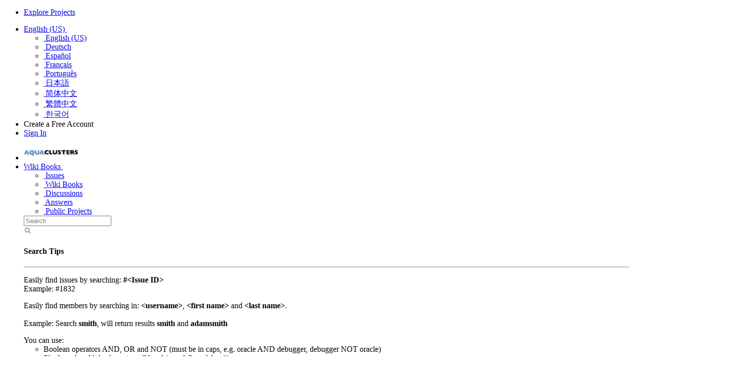

--- FILE ---
content_type: text/html;charset=UTF-8
request_url: https://www.aquaclusters.com/app/home/project/public/aquadatastudio/wikibook/Documentation19/page/50/Launcher-Memory-Configuration
body_size: 37739
content:
<!DOCTYPE html>
<html>
	<head>
		<meta http-equiv="Content-Type" content="text/html;charset=UTF-8">
      <meta http-equiv="X-UA-Compatible" content="IE=9"/>
		<title>Memory Configuration for Java Virtual Machine in Aqua Data Studio</title>
		<meta property="og:title" content="Memory Configuration for Java Virtual Machine in Aqua Data Studio"/>
		<meta name="description" content="User manual for configuring JVM properties for Aqua Data Studio in Windows, Linux and MAC OSX."/><meta name="keywords" content="aqua data studio, memory configuration, jvm configuration, jvm properties, memory monitor"/><meta name="robots" content="noodp,noydir"/>
			<link rel="icon" type="image/x-icon" href="/images/f5f323048f321b8b0590a300994d6ee0/icons/simple/aquaclusters.ico">
		<link rel="shortcut icon" type="image/x-icon" href="/images/f5f323048f321b8b0590a300994d6ee0/icons/simple/aquaclusters.ico">
		<link rel="stylesheet" type="text/css" href="/style/f5f323048f321b8b0590a300994d6ee0/v2/jquery-ui/custom/jquery-ui.custom.css">

		<link rel="stylesheet" type="text/css" href="/style/f5f323048f321b8b0590a300994d6ee0/v2/application.css">
		<script type="text/javascript" src="/js/f5f323048f321b8b0590a300994d6ee0/v2/app-and-lib.min.js"></script>
		<script type="text/javascript">
			$j.extend(Application.prototype, {
				fingerprint : 'f5f323048f321b8b0590a300994d6ee0',
		      iconUrl : '/images/f5f323048f321b8b0590a300994d6ee0/icons',
				styleUrl : '/style/f5f323048f321b8b0590a300994d6ee0',
				jsUrl : '/js/f5f323048f321b8b0590a300994d6ee0',
				language : 'en_US',
				userId : '-1',
				username: '@Anonymous',
				baseUrl: '/app/home/project/public/aquadatastudio/wikibook/Documentation19/page/50/Launcher-Memory-Configuration',
				siteUrl: 'https://www.aquaclusters.com',
				ajaxMethod: '',
				ajaxParams: ''
			});
			app.setMsg('labelOK', 'OK');
			app.setMsg('labelCancel', 'Cancel');
			app.setMsg('labelError', 'Error');
			app.setMsg('labelClose', 'Close');
			app.setMsg('labelLogin', 'Sign In');
			app.setMsg('labelMustMatch', '{0} and {1} must match.');
			app.setMsg('labelPleaseEnterA', 'Please enter a value for {0}.');
			app.setMsg('labelPleaseEnterMinimum', 'Please enter at least {1} characters for {0}.');
			app.setMsg('labelExceededBy', 'The value in {0} has exceeded the maximum by {1} characters.');
			app.setMsg('labelDeleted', 'Deleted');
			app.setMsg('labelUnableToProcess', 'Currently we are unable to process your request. Please try again later.');
			app.setMsg('labelLoadingMsg', 'Loading...');
			var RecaptchaOptions = {theme : 'custom', custom_theme_widget: 'recaptcha_widget'};
		</script>
	</head>
	<body >
		<div class="navbar navbar-fixed-top">
	<div class="navbar-inner">
		<div class="container-fluid">
			<div>
				<ul class="nav">
					<li class=""><a  href="/public/explore">Explore Projects</a></li>
					</ul>
				<ul class="nav pull-right">
					<li class="dropdown">
						<a href="#" class="dropdown-toggle" data-toggle="dropdown">English (US)&nbsp;<b class="caret"></b></a>
						<ul class="dropdown-menu">
							<li>
									<a href="/app/change-locale?locale=en_US&url=https%3A%2F%2Fwww.aquaclusters.com%2Fapp%2Fhome%2Fproject%2Fpublic%2Faquadatastudio%2Fwikibook%2FDocumentation19%2Fpage%2F50%2FLauncher-Memory-Configuration">
										<i class="icon-ok"></i>&nbsp;English (US)</a>
								</li>
							<li>
									<a href="/app/change-locale?locale=de&url=https%3A%2F%2Fwww.aquaclusters.com%2Fapp%2Fhome%2Fproject%2Fpublic%2Faquadatastudio%2Fwikibook%2FDocumentation19%2Fpage%2F50%2FLauncher-Memory-Configuration">
										<i class="icon-holder"></i>&nbsp;Deutsch</a>
								</li>
							<li>
									<a href="/app/change-locale?locale=es&url=https%3A%2F%2Fwww.aquaclusters.com%2Fapp%2Fhome%2Fproject%2Fpublic%2Faquadatastudio%2Fwikibook%2FDocumentation19%2Fpage%2F50%2FLauncher-Memory-Configuration">
										<i class="icon-holder"></i>&nbsp;Español</a>
								</li>
							<li>
									<a href="/app/change-locale?locale=fr&url=https%3A%2F%2Fwww.aquaclusters.com%2Fapp%2Fhome%2Fproject%2Fpublic%2Faquadatastudio%2Fwikibook%2FDocumentation19%2Fpage%2F50%2FLauncher-Memory-Configuration">
										<i class="icon-holder"></i>&nbsp;Français</a>
								</li>
							<li>
									<a href="/app/change-locale?locale=pt&url=https%3A%2F%2Fwww.aquaclusters.com%2Fapp%2Fhome%2Fproject%2Fpublic%2Faquadatastudio%2Fwikibook%2FDocumentation19%2Fpage%2F50%2FLauncher-Memory-Configuration">
										<i class="icon-holder"></i>&nbsp;Português</a>
								</li>
							<li>
									<a href="/app/change-locale?locale=ja&url=https%3A%2F%2Fwww.aquaclusters.com%2Fapp%2Fhome%2Fproject%2Fpublic%2Faquadatastudio%2Fwikibook%2FDocumentation19%2Fpage%2F50%2FLauncher-Memory-Configuration">
										<i class="icon-holder"></i>&nbsp;日本語</a>
								</li>
							<li>
									<a href="/app/change-locale?locale=zh_CN&url=https%3A%2F%2Fwww.aquaclusters.com%2Fapp%2Fhome%2Fproject%2Fpublic%2Faquadatastudio%2Fwikibook%2FDocumentation19%2Fpage%2F50%2FLauncher-Memory-Configuration">
										<i class="icon-holder"></i>&nbsp;简体中文</a>
								</li>
							<li>
									<a href="/app/change-locale?locale=zh_TW&url=https%3A%2F%2Fwww.aquaclusters.com%2Fapp%2Fhome%2Fproject%2Fpublic%2Faquadatastudio%2Fwikibook%2FDocumentation19%2Fpage%2F50%2FLauncher-Memory-Configuration">
										<i class="icon-holder"></i>&nbsp;繁體中文</a>
								</li>
							<li>
									<a href="/app/change-locale?locale=ko&url=https%3A%2F%2Fwww.aquaclusters.com%2Fapp%2Fhome%2Fproject%2Fpublic%2Faquadatastudio%2Fwikibook%2FDocumentation19%2Fpage%2F50%2FLauncher-Memory-Configuration">
										<i class="icon-holder"></i>&nbsp;한국어</a>
								</li>
							</ul>
					</li>
					<li><span class="btn create-account-btn" onclick="parent.location='/app/register/self-signup'">Create a Free Account</span></li>
						<li><a href="/app/login?requestedUrl=%2Fapp%2Fhome%2Fproject%2Fpublic%2Faquadatastudio%2Fwikibook%2FDocumentation19%2Fpage%2F50%2FLauncher-Memory-Configuration">Sign In</a></li>
						</ul>
			</div>
		</div>
	</div>
</div>
<div class="container-fluid topbar ">
	<div>
		<ul class="pull-left">
			<li><a href="/"><img src="/images/f5f323048f321b8b0590a300994d6ee0/logo/logo-slim.png" alt="AquaClusters" title="AquaClusters by AquaFold (19.0.2-4) build 55855&nbsp;2018-May-31 04:24:31 PM" border="0"/></a></li>
			<li><form class="form-inline search" action="/app/home/project/public/aquadatastudio/wikibook/action/search" method="get" name="search">
	<div class="btn-group">
		<a class="btn dropdown-toggle" data-toggle="dropdown" href="#">
			<span class="area">Wiki Books</span>&nbsp;<span class="caret"></span>
		</a>
		<ul class="dropdown-menu">
			<li>
					<a href="javascript:void(0)"
					   onclick="app.setSearchArea('Issues', '\/app\/home\/project\/public\/aquadatastudio\/issue', '\/ajax\/home\/project\/public\/aquadatastudio\/issue\/filter\/new', '', '')">
						<i class="icon-holder"></i>&nbsp;Issues</a>
				</li>
			<li>
					<a href="javascript:void(0)"
					   onclick="app.setSearchArea('Wiki Books', '\/app\/home\/project\/public\/aquadatastudio\/wikibook\/action\/search', '\/ajax\/home\/project\/public\/aquadatastudio\/wikibook\/search-options?filter.wikiBookIds=1676034B-EE06-CBB2-F500-171B1F5B78B1', 'Documentation 19.0', 'Documentation 19.0')">
						<i class="icon-ok"></i>&nbsp;Wiki Books</a>
				</li>
			<li>
					<a href="javascript:void(0)"
					   onclick="app.setSearchArea('Discussions', '\/app\/home\/project\/public\/aquadatastudio\/discussion\/action\/search', '\/ajax\/home\/project\/public\/aquadatastudio\/discussion\/search-options', '', '')">
						<i class="icon-holder"></i>&nbsp;Discussions</a>
				</li>
			<li>
					<a href="javascript:void(0)"
					   onclick="app.setSearchArea('Answers', '\/app\/home\/project\/public\/aquadatastudio\/answer\/search', '\/ajax\/home\/project\/public\/aquadatastudio\/answer\/search-options', '', '')">
						<i class="icon-holder"></i>&nbsp;Answers</a>
				</li>
			<li>
					<a href="javascript:void(0)"
					   onclick="app.setSearchArea('Public Projects', '\/public\/explore\/search', '\/ajax\/public\/explore\/search-options', '', '')">
						<i class="icon-holder"></i>&nbsp;Public Projects</a>
				</li>
			</ul>
	</div><span class="input-append"><div class="filter"><span class="label enhanced-label label-info hide"></span><input
		  class="span4"
		  type="text"
		  name="filter.query"
		  value=""
		  placeholder="Search"
		  onfocus="$j(this).parents('.filter').addClass('filter-focus')"
		  onblur="$j(this).parents('.filter').removeClass('filter-focus')"
		  maxlength="100"/><span
		  class="options"
		  rel='tooltip'
		  title="Search Options"><span class="caret"></span></span></div><img
		  class="add-on"
		  id="add-on-30300100"
		  src="/images/f5f323048f321b8b0590a300994d6ee0/icons/simple/actions/search.png"
		  onclick="$j(this).parents('form.search').submit()"/>
	</span>
	<input type="hidden" name="filter.wikiBookIds" value="1676034B-EE06-CBB2-F500-171B1F5B78B1"/>
					</form>
<span id="search-tips" class="hide">
<span class="hidden init-hovercard hovercard-source" data-hc-link="#add-on-30300100" data-hc-func="getTipsDetail">
	<h4>Search Tips</h4>
		<div class="combo-box-hr"><hr/></div>
	<p class="issue-specific-tips">Easily find issues by searching: <b>#&lt;Issue ID&gt;</b><br/>Example: #1832</p>
	<p class="member-specific-tips">Easily find members by searching in: <b>&lt;username&gt;</b>, <b>&lt;first name&gt;</b> and <b>&lt;last name&gt;</b>.<br/><br/>Example: Search <b>smith</b>, will return results <b>smith</b> and <b>adamsmith</b></p>
	<div class="solr-search-tips">
	You can use:<ul>
		<li>Boolean operators AND, OR and NOT (must be in caps, e.g. oracle AND debugger, debugger NOT oracle)</li>
		<li>Single and multiple character wildcard (e.g. de?ug, debug*)</li>
		<li>Grouping (e.g. ((oracle debugger) AND exception))</li>
		<li>Quoted phrase (e.g. "Oracle Debugger")</li>
		</ul>
	</div>
</span></span>
<script language="javascript">
	$j(function () {
		app.setMsg('labelIssues', 'Issues');
		app.setMsg('labelMembers', 'Members');
		app.setSearchArea('Wiki Books', '\/app\/home\/project\/public\/aquadatastudio\/wikibook\/action\/search', '\/ajax\/home\/project\/public\/aquadatastudio\/wikibook\/search-options?filter.wikiBookIds=1676034B-EE06-CBB2-F500-171B1F5B78B1', 'Documentation 19.0', 'Documentation 19.0');
	});

	function getTipsDetail() {
		return $j('.hovercard-source', '#search-tips').html();
	}
</script>

</li>
			</ul>
		</div>
</div>
<script type="text/javascript">
	function dismissBroadcastMessage(msgId) {
		$j("#broadcast-message-div").removeClass("show").addClass("hide");
		$j.getJSON('/public/ajax/broadcast/dismiss/' + msgId, {}, function(json) {});
	}
</script>
<div id="broadcast-message-div" class="container-fluid broadcast-message alert hide">
	<div>
		<a href="#" class="close" title="Dismiss" onclick="dismissBroadcastMessage('')">&times;</a>
		<span>
			<strong>Heads up!</strong>
			<span id="broadcast-message"></span>
		</span>
	</div>
</div>
<noscript>
			<style>#loadingpage {display:none}</style><br>
			<b>JavaScript and Cookies must be enabled in order for you to use AquaClusters.</b><br>
			Either JavaScript or Cookies is disabled or your browser doesn't support them.<br>
			If you enable JavaScript and Cookies you can try again by clicking <a href="">here</a>.<br>
		</noscript>
		<div id="userHoverCard" class="ac-hovercard">
	<table>
		<tbody>
			<tr>
				<td valign="top"><div class="size-large centered-image"><img class="user-img centered-image" src=""/></div></td>
				<td width="10px"></td>
				<td valign="top">
					<div class="title"><a class="title-link"></a></div>
					<div class="body"></div>
				</td>
			</tr>
		</tbody>
	</table>
</div>
<div id="customHoverCard" class="ac-hovercard">
</div>
<div class="container-maxwidth flexible-layout">
	<div class="midbar">
		<div class="midbar-logo" >
			<div class="size-large centered-image" style="display:inline-block">
	<img class="centered-image" src="/app/home/project/02811EE3-3AE6-750A-B806-DE54E58E860F/logo/1311150664000" alt="Aqua Data Studio"/>
		</div>
</div>
		<div class="midbar-info">
			<table>
				<tbody>
				<tr>
					<td>
						<h3>
								<i class="asprite_project_public project-midbar-icon" alt="Public Project" title="Public Project"></i>
								<a href="/app/home/project/public/aquadatastudio/dashboard">Aqua Data Studio</a>
								<span>/</span>
								<span class="init-hovercard"
				   
						data-user-title="nhilam"
				      data-user-userurl="/public/people/nhilam"
						  
								  data-user-cardimgsrc="/app/home/user/3A10E5CF-A3A7-BC59-86EE-7B4100BD5E7F/logo/1312830817000"
							  
				      data-user-detailshtml='<div class="subtitle">Nhi Lam</div><strong>551</strong> Reputation<div class="gray-text"></div>'><a 
				                                          href="/public/people/nhilam">nhilam</a></span>
			</h3>
						</td>
					<td width="5%" nowrap="nowrap">
						<div class="project-btns">
							<a id="projectWatchLink-02811EE3-3AE6-750A-B806-DE54E58E860F" class="btn btn-small"
   
   onclick="app.actionProjectWatch('/ajax/home/project/public/aquadatastudio/follow?always=true', 'projectWatchLink-02811EE3-3AE6-750A-B806-DE54E58E860F', 'followers-02811EE3-3AE6-750A-B806-DE54E58E860F')"
   rel="tooltip"
   data-original-title="Follow this project to start seeing updates on your home page.">
	<i class="asprite_follow_start"></i>
	Follow</a>
<span class="like-count"
							      id="followers-02811EE3-3AE6-750A-B806-DE54E58E860F" data-count="829"
							      data-allow="true"
							      onclick="showProjectFollowers(this, '02811EE3-3AE6-750A-B806-DE54E58E860F');"
							      rel="tooltip" data-placement="bottom" title="829 followers">
								829</span>
						</div>
					</td>
				</tr>
				</tbody>
			</table>
			<div class="proj-desc">
				IDE for Relational Databases</div>
		</div>
	</div>
	<ul class="nav nav-tabs">
		<li class=""><a href="/app/home/project/public/aquadatastudio/dashboard">Dashboard</a></li>
		<li class=""><a href="/app/home/project/public/aquadatastudio/issue">Issues</a></li>
		<li class="active"><a href="/app/home/project/public/aquadatastudio/wikibook">Wiki Books</a></li>
		<li class=""><a href="/app/home/project/public/aquadatastudio/discussion">Discussions</a></li>
		<li class=""><a href="/app/home/project/public/aquadatastudio/answer">Answers</a></li>
		</ul>
	<script type="text/javascript" src="/js/f5f323048f321b8b0590a300994d6ee0/v2/project/users.js"></script>
	<script type="text/javascript">
		app.setMsg('labelFollow', 'Follow');
		app.setMsg('labelStopFollowing', 'Stop Following');
		app.setMsg('descriptionFollowProject', 'Follow this project to start seeing updates on your home page.');
		app.setMsg('descriptionStopFollowProject', 'Stop Following this project to stop seeing updates on your home page.');
		app.setMsg('labelStarred', 'Starred');
		app.setMsg('labelNotStarred', 'Not starred');
		app.setMsg('labelStar', 'Star');
		app.setMsg('labelUnStar', 'Remove Star');

		function showProjectFollowers(link, projectId) {
		
			if ($j(link).data('allow') && $j(link).data('count') > 0)
				app.showUsersDialog({
					ajaxUrl:"/ajax/home/project/public/aquadatastudio/follower-list"
				});
		
		}
	</script>
</div>
<div id="confirm-msgbox" class="modal hide">
	<div class="modal-header">
		<a class="close" data-dismiss="modal">&times;</a>
		<h3 id="confirm-msgbox-title">Title</h3>
		<span id="confirm-msgbox-subtitle" class="subtitle"></span>
	</div>
	<div class="modal-body" id="confirm-msgbox-body">
		<p>Are you sure you want to perform this operation?</p>
	</div>
	<div class="modal-footer">
		<a id="confirm-msgbox-cancel" class="btn" data-dismiss="modal">Cancel</a>
		<a id="confirm-msgbox-primary-action" class="btn btn-primary">OK</a>
	</div>
</div>
<script type="text/javascript">
	$j('#confirm-msgbox-cancel').bind('keydown',
		function(e) {
			if (e.which==13)
				app.hideModalDialog();
			else if (e.which==9) {
				var firstField = $j('#confirm-msgbox').data('firstField');
				if (firstField)
					setTimeout(function(){app.putFocus(firstField);}, 10);
				else
					setTimeout(app.setModalFocus, 10);
			}
		}
	);
</script>
<div class="container-maxwidth flexible-layout">
	<div class="btnbar-tab">
		<div class="sidebar-left btnbar-nav">
			<div class="sidebar-fixed">
				<ul class="nav nav-list">
					</ul>
			</div>
			<div class="content-fluid">
				<ul class="pull-left">
					<li>
							<div class="btn-group">
								<a class="btn"
								   href="/app/home/project/public/aquadatastudio/wikibook/Documentation19/page/50/Launcher-Memory-Configuration/history">Page History</a>
								<a class="btn dropdown-toggle" data-toggle="dropdown"><span class="caret"></span></a>
								<ul class="dropdown-menu">
									<li>
										<a href="/app/home/project/public/aquadatastudio/wikibook/Documentation19/page/50/Launcher-Memory-Configuration/history">Page History</a>
									</li>
									<li><a href="/app/home/project/public/aquadatastudio/wikibook/Documentation19/history">Book History</a></li>
								</ul>
							</div>
						</li>
					</ul>
				</div>
		</div>
	</div>
</div>
<div class="container-fluid flexible-layout">
	



























<ul class="breadcrumb" id="normal-location">
	
		<li>
			<a href="/app/home/project/public/aquadatastudio/wikibook/Documentation19"><strong>Documentation 19.0</strong></a>
			<span class="divider">/</span>
		</li>
	
	
	
	
	
		
	
		
		
		<li >
			<a href="/app/home/project/public/aquadatastudio/wikibook/Documentation19/page/148/Installation">Installation</a>
			<span class="divider">/</span>
		</li>
		
	
		
		
		<li class="active">
			<a href="/app/home/project/public/aquadatastudio/wikibook/Documentation19/page/50/Launcher-Memory-Configuration">Launcher &amp; Memory Configuration</a>
			
		</li>
		
	
	
	
	
	
	
	
	
</ul>
</div>
<div class="container-fluid flexible-layout-sidebar-left sidebar-left">
	<div id="sidebar" class="sidebar-fixed">
		

































<div class="sidebar-nav" id="note-sidebar-nav">
	<ul class="nav-tree wiki-page-nav-tree nav-tree-root" id="label-nav-tree" >
		
			<li >
	<div class="tree-node height-auto" id="node-D6B75815-5634-31A9-F9EF-D00B524667D9"
	     style="padding-left: 3px;" >
		<div class="tree-node-twisty" id="node-twisty-D6B75815-5634-31A9-F9EF-D00B524667D9"></div>
			<a class="tree-node-label wrap-normal" style="width: 143px;"
				   href="/app/home/project/public/aquadatastudio/wikibook/Documentation19/page/0/Aqua-Data-Studio-19-0"
				   title="Aqua Data Studio 19.0">Aqua Data Studio 19.0</a>
			</div>
	</li>

			
				<li >
	<div class="tree-node height-auto" id="node-A68EBBFD-18FD-A71C-826A-AFEF0FAF1A3D"
	     style="padding-left: 3px;" >
		<div class="tree-node-twisty" id="node-twisty-A68EBBFD-18FD-A71C-826A-AFEF0FAF1A3D"></div>
			<a class="tree-node-label wrap-normal" style="width: 143px;"
				   href="/app/home/project/public/aquadatastudio/wikibook/Documentation19/page/3/Supported-RDBMS-Servers"
				   title="Supported RDBMS Servers">Supported RDBMS Servers</a>
			</div>
	</li>

			
				<li >
	<div class="tree-node height-auto" id="node-75B22D8D-AF5E-20EB-60A1-C6DFBF8ADE57"
	     style="padding-left: 3px;" >
		<div class="tree-node-twisty" id="node-twisty-75B22D8D-AF5E-20EB-60A1-C6DFBF8ADE57"
				     style="background-image:url('/images/f5f323048f321b8b0590a300994d6ee0/icons/simple/arrow_right.png');"></div>
			<a class="tree-node-label wrap-normal" style="width: 143px;"
				   href="/app/home/project/public/aquadatastudio/wikibook/Documentation19/page/148/Installation"
				   title="Installation">Installation</a>
			</div>
	<ul class="nav-tree hide" id="node-children-75B22D8D-AF5E-20EB-60A1-C6DFBF8ADE57">
			<li >
	<div class="tree-node height-auto" id="node-11E52E4C-9E36-3450-B6C0-CE2AEE5467F5"
	     style="padding-left: 15px;" >
		<div class="tree-node-twisty" id="node-twisty-11E52E4C-9E36-3450-B6C0-CE2AEE5467F5"></div>
			<a class="tree-node-label wrap-normal" style="width: 128px;"
				   href="/app/home/project/public/aquadatastudio/wikibook/Documentation19/page/98/Minimum-Requirements"
				   title="Minimum Requirements">Minimum Requirements</a>
			</div>
	</li>
<li >
	<div class="tree-node height-auto" id="node-FA7F518D-4935-D86D-EA13-014B72EF9BCF"
	     style="padding-left: 15px;" >
		<div class="tree-node-twisty" id="node-twisty-FA7F518D-4935-D86D-EA13-014B72EF9BCF"></div>
			<a class="tree-node-label wrap-normal" style="width: 128px;"
				   href="/app/home/project/public/aquadatastudio/wikibook/Documentation19/page/156/Installing-Aqua-Data-Studio-in-Windows-OS"
				   title="Installing Aqua Data Studio in Windows OS">Installing Aqua Data Studio in Windows OS</a>
			</div>
	</li>
<li >
	<div class="tree-node height-auto" id="node-A92DA9D2-2652-101B-51DB-0E2B54DEB9F6"
	     style="padding-left: 15px;" >
		<div class="tree-node-twisty" id="node-twisty-A92DA9D2-2652-101B-51DB-0E2B54DEB9F6"></div>
			<a class="tree-node-label wrap-normal" style="width: 128px;"
				   href="/app/home/project/public/aquadatastudio/wikibook/Documentation19/page/187/Installing-Aqua-Data-Studio-in-Linux-OS"
				   title="Installing Aqua Data Studio in Linux OS">Installing Aqua Data Studio in Linux OS</a>
			</div>
	</li>
<li >
	<div class="tree-node height-auto" id="node-98814764-3D3C-D988-A9CA-3AD1A1C34DAD"
	     style="padding-left: 15px;" >
		<div class="tree-node-twisty" id="node-twisty-98814764-3D3C-D988-A9CA-3AD1A1C34DAD"></div>
			<a class="tree-node-label wrap-normal" style="width: 128px;"
				   href="/app/home/project/public/aquadatastudio/wikibook/Documentation19/page/146/Installing-Aqua-Data-Studio-in-Mac-OS"
				   title="Installing Aqua Data Studio in Mac OS">Installing Aqua Data Studio in Mac OS</a>
			</div>
	</li>
<li >
	<div class="tree-node height-auto" id="node-AED635E9-545E-AB96-978C-B3FEAAFAEDA0"
	     style="padding-left: 15px;" >
		<div class="tree-node-twisty" id="node-twisty-AED635E9-545E-AB96-978C-B3FEAAFAEDA0"></div>
			<a class="tree-node-label wrap-normal" style="width: 128px;"
				   href="/app/home/project/public/aquadatastudio/wikibook/Documentation19/page/Unattended-Installation/Unattended-Installation"
				   title="Unattended Installation">Unattended Installation</a>
			</div>
	</li>
<li class="active">
	<div class="tree-node height-auto" id="node-F2D99FD6-2A3F-1DBA-401E-3BF5F6D27C32"
	     style="padding-left: 15px;" >
		<div class="tree-node-twisty" id="node-twisty-F2D99FD6-2A3F-1DBA-401E-3BF5F6D27C32"></div>
			<a class="tree-node-label wrap-normal" style="width: 128px;"
				   href="/app/home/project/public/aquadatastudio/wikibook/Documentation19/page/50/Launcher-Memory-Configuration"
				   title="Launcher &amp; Memory Configuration">Launcher &amp; Memory Configuration</a>
			</div>
	</li>
<li >
	<div class="tree-node height-auto" id="node-4049D648-D808-661B-B36C-FE1E5135DABD"
	     style="padding-left: 15px;" >
		<div class="tree-node-twisty" id="node-twisty-4049D648-D808-661B-B36C-FE1E5135DABD"></div>
			<a class="tree-node-label wrap-normal" style="width: 128px;"
				   href="/app/home/project/public/aquadatastudio/wikibook/Documentation19/page/68/Interface-Language-Fonts-Character-sets"
				   title="Interface Language, Fonts &amp; Character sets">Interface Language, Fonts &amp; Character sets</a>
			</div>
	</li>
<li >
	<div class="tree-node height-auto" id="node-ACD80970-CC0C-1AAD-9D0C-9465F135A6AD"
	     style="padding-left: 15px;" >
		<div class="tree-node-twisty" id="node-twisty-ACD80970-CC0C-1AAD-9D0C-9465F135A6AD"></div>
			<a class="tree-node-label wrap-normal" style="width: 128px;"
				   href="/app/home/project/public/aquadatastudio/wikibook/Documentation19/page/136/Charts-and-OpenGL-or-JOGL-Configuration"
				   title="Charts and OpenGL or JOGL Configuration">Charts and OpenGL or JOGL Configuration</a>
			</div>
	</li>
<li >
	<div class="tree-node height-auto" id="node-3151B015-CECC-90B1-B000-F1EFCCD4CF31"
	     style="padding-left: 15px;" >
		<div class="tree-node-twisty" id="node-twisty-3151B015-CECC-90B1-B000-F1EFCCD4CF31"></div>
			<a class="tree-node-label wrap-normal" style="width: 128px;"
				   href="/app/home/project/public/aquadatastudio/wikibook/Documentation19/page/139/Application-Logs-Support-Information"
				   title="Application Logs &amp; Support Information">Application Logs &amp; Support Information</a>
			</div>
	</li>
<li >
	<div class="tree-node height-auto" id="node-EBC1997B-2252-EBFC-AD67-7816C68F3080"
	     style="padding-left: 15px;" >
		<div class="tree-node-twisty" id="node-twisty-EBC1997B-2252-EBFC-AD67-7816C68F3080"></div>
			<a class="tree-node-label wrap-normal" style="width: 128px;"
				   href="/app/home/project/public/aquadatastudio/wikibook/Documentation19/page/128/Configuration-Connection-files"
				   title="Configuration &amp; Connection files">Configuration &amp; Connection files</a>
			</div>
	</li>
<li >
	<div class="tree-node height-auto" id="node-3E1160BA-D03B-6CC0-F8FE-87820F904E12"
	     style="padding-left: 15px;" >
		<div class="tree-node-twisty" id="node-twisty-3E1160BA-D03B-6CC0-F8FE-87820F904E12"></div>
			<a class="tree-node-label wrap-normal" style="width: 128px;"
				   href="/app/home/project/public/aquadatastudio/wikibook/Documentation19/page/Upgrading/Upgrading"
				   title="Upgrading">Upgrading</a>
			</div>
	</li>
<li >
	<div class="tree-node height-auto" id="node-D9BFF917-0A0A-CDB1-1429-86D7C37CD5C9"
	     style="padding-left: 15px;" >
		<div class="tree-node-twisty" id="node-twisty-D9BFF917-0A0A-CDB1-1429-86D7C37CD5C9"></div>
			<a class="tree-node-label wrap-normal" style="width: 128px;"
				   href="/app/home/project/public/aquadatastudio/wikibook/Documentation19/page/Patch-Update/Patch-Update"
				   title="Patch Update">Patch Update</a>
			</div>
	</li>
</ul>
	</li>

			
				<li >
	<div class="tree-node height-auto" id="node-74B2A97E-F158-F3E0-2418-5EFEDB7C1D3E"
	     style="padding-left: 3px;" >
		<div class="tree-node-twisty" id="node-twisty-74B2A97E-F158-F3E0-2418-5EFEDB7C1D3E"
				     style="background-image:url('/images/f5f323048f321b8b0590a300994d6ee0/icons/simple/arrow_right.png');"></div>
			<a class="tree-node-label wrap-normal" style="width: 143px;"
				   href="/app/home/project/public/aquadatastudio/wikibook/Documentation19/page/81/Registering-a-Database-Server"
				   title="Registering a Database Server">Registering a Database Server</a>
			</div>
	<ul class="nav-tree hide" id="node-children-74B2A97E-F158-F3E0-2418-5EFEDB7C1D3E">
			<li >
	<div class="tree-node height-auto" id="node-E6901CE5-D66A-8848-C457-5029F3A0F219"
	     style="padding-left: 15px;" >
		<div class="tree-node-twisty" id="node-twisty-E6901CE5-D66A-8848-C457-5029F3A0F219"></div>
			<a class="tree-node-label wrap-normal" style="width: 128px;"
				   href="/app/home/project/public/aquadatastudio/wikibook/Documentation19/page/Amazon-Redshift/Amazon-Redshift"
				   title="Amazon Redshift">Amazon Redshift</a>
			</div>
	</li>
<li >
	<div class="tree-node height-auto" id="node-5DB4474A-7839-3FC4-B396-1368E5A2E15E"
	     style="padding-left: 15px;" >
		<div class="tree-node-twisty" id="node-twisty-5DB4474A-7839-3FC4-B396-1368E5A2E15E"></div>
			<a class="tree-node-label wrap-normal" style="width: 128px;"
				   href="/app/home/project/public/aquadatastudio/wikibook/Documentation19/page/Apache-Cassandra/Apache-Cassandra"
				   title="Apache Cassandra">Apache Cassandra</a>
			</div>
	</li>
<li >
	<div class="tree-node height-auto" id="node-B4EC7A11-730D-911E-C136-53BCD7534C24"
	     style="padding-left: 15px;" >
		<div class="tree-node-twisty" id="node-twisty-B4EC7A11-730D-911E-C136-53BCD7534C24"></div>
			<a class="tree-node-label wrap-normal" style="width: 128px;"
				   href="/app/home/project/public/aquadatastudio/wikibook/Documentation19/page/214/Apache-Derby"
				   title="Apache Derby">Apache Derby</a>
			</div>
	</li>
<li >
	<div class="tree-node height-auto" id="node-DCCE9CFF-8EAD-8D92-AF5F-F375053CF2D8"
	     style="padding-left: 15px;" >
		<div class="tree-node-twisty" id="node-twisty-DCCE9CFF-8EAD-8D92-AF5F-F375053CF2D8"></div>
			<a class="tree-node-label wrap-normal" style="width: 128px;"
				   href="/app/home/project/public/aquadatastudio/wikibook/Documentation19/page/Apache-Hive-and-Spark/Apache-Hive-and-Spark"
				   title="Apache Hive and Spark">Apache Hive and Spark</a>
			</div>
	</li>
<li >
	<div class="tree-node height-auto" id="node-A0A51A97-F6AE-3DFC-F174-0E6184F731E6"
	     style="padding-left: 15px;" >
		<div class="tree-node-twisty" id="node-twisty-A0A51A97-F6AE-3DFC-F174-0E6184F731E6"></div>
			<a class="tree-node-label wrap-normal" style="width: 128px;"
				   href="/app/home/project/public/aquadatastudio/wikibook/Documentation19/page/131/DB2-LUW"
				   title="DB2 LUW">DB2 LUW</a>
			</div>
	</li>
<li >
	<div class="tree-node height-auto" id="node-D50837B2-0002-0DEF-29EB-A98223FE6B6B"
	     style="padding-left: 15px;" >
		<div class="tree-node-twisty" id="node-twisty-D50837B2-0002-0DEF-29EB-A98223FE6B6B"></div>
			<a class="tree-node-label wrap-normal" style="width: 128px;"
				   href="/app/home/project/public/aquadatastudio/wikibook/Documentation19/page/117/DB2-iSeries"
				   title="DB2 iSeries">DB2 iSeries</a>
			</div>
	</li>
<li >
	<div class="tree-node height-auto" id="node-A9252100-FE8B-D0E5-99DB-09BB6439D814"
	     style="padding-left: 15px;" >
		<div class="tree-node-twisty" id="node-twisty-A9252100-FE8B-D0E5-99DB-09BB6439D814"></div>
			<a class="tree-node-label wrap-normal" style="width: 128px;"
				   href="/app/home/project/public/aquadatastudio/wikibook/Documentation19/page/166/DB2-zOS"
				   title="DB2 zOS">DB2 zOS</a>
			</div>
	</li>
<li >
	<div class="tree-node height-auto" id="node-6BFE8F13-04BA-0B1C-B485-85BFD89EBA1C"
	     style="padding-left: 15px;" >
		<div class="tree-node-twisty" id="node-twisty-6BFE8F13-04BA-0B1C-B485-85BFD89EBA1C"></div>
			<a class="tree-node-label wrap-normal" style="width: 128px;"
				   href="/app/home/project/public/aquadatastudio/wikibook/Documentation19/page/109/Generic-JDBC"
				   title="Generic JDBC">Generic JDBC</a>
			</div>
	</li>
<li >
	<div class="tree-node height-auto" id="node-B44841B9-2346-678D-BC44-C8F1DBF87F32"
	     style="padding-left: 15px;" >
		<div class="tree-node-twisty" id="node-twisty-B44841B9-2346-678D-BC44-C8F1DBF87F32"></div>
			<a class="tree-node-label wrap-normal" style="width: 128px;"
				   href="/app/home/project/public/aquadatastudio/wikibook/Documentation19/page/111/Generic-ODBC"
				   title="Generic ODBC">Generic ODBC</a>
			</div>
	</li>
<li >
	<div class="tree-node height-auto" id="node-CDA2A87B-262B-AE8C-A830-E8B4290BEAAA"
	     style="padding-left: 15px;" >
		<div class="tree-node-twisty" id="node-twisty-CDA2A87B-262B-AE8C-A830-E8B4290BEAAA"></div>
			<a class="tree-node-label wrap-normal" style="width: 128px;"
				   href="/app/home/project/public/aquadatastudio/wikibook/Documentation19/page/Google-BigQuery/Google-BigQuery"
				   title="Google BigQuery">Google BigQuery</a>
			</div>
	</li>
<li >
	<div class="tree-node height-auto" id="node-965D657A-F83A-97B2-BA07-9EB76FEC0868"
	     style="padding-left: 15px;" >
		<div class="tree-node-twisty" id="node-twisty-965D657A-F83A-97B2-BA07-9EB76FEC0868"></div>
			<a class="tree-node-label wrap-normal" style="width: 128px;"
				   href="/app/home/project/public/aquadatastudio/wikibook/Documentation19/page/Greenplum/Greenplum"
				   title="Greenplum">Greenplum</a>
			</div>
	</li>
<li >
	<div class="tree-node height-auto" id="node-FDE6C3DF-0F56-7508-938C-A445ABCD8D3E"
	     style="padding-left: 15px;" >
		<div class="tree-node-twisty" id="node-twisty-FDE6C3DF-0F56-7508-938C-A445ABCD8D3E"></div>
			<a class="tree-node-label wrap-normal" style="width: 128px;"
				   href="/app/home/project/public/aquadatastudio/wikibook/Documentation19/page/176/Informix"
				   title="Informix">Informix</a>
			</div>
	</li>
<li >
	<div class="tree-node height-auto" id="node-2B16C150-E758-3B50-4154-C14DF8939830"
	     style="padding-left: 15px;" >
		<div class="tree-node-twisty" id="node-twisty-2B16C150-E758-3B50-4154-C14DF8939830"></div>
			<a class="tree-node-label wrap-normal" style="width: 128px;"
				   href="/app/home/project/public/aquadatastudio/wikibook/Documentation19/page/MongoDB/MongoDB"
				   title="MongoDB">MongoDB</a>
			</div>
	</li>
<li >
	<div class="tree-node height-auto" id="node-167002AE-776E-CD95-7D62-975D70AD10F0"
	     style="padding-left: 15px;" >
		<div class="tree-node-twisty" id="node-twisty-167002AE-776E-CD95-7D62-975D70AD10F0"></div>
			<a class="tree-node-label wrap-normal" style="width: 128px;"
				   href="/app/home/project/public/aquadatastudio/wikibook/Documentation19/page/MS-Excel/MS-Excel"
				   title="MS Excel">MS Excel</a>
			</div>
	</li>
<li >
	<div class="tree-node height-auto" id="node-55694719-725A-46A4-0E5B-C2F6431039FB"
	     style="padding-left: 15px;" >
		<div class="tree-node-twisty" id="node-twisty-55694719-725A-46A4-0E5B-C2F6431039FB"></div>
			<a class="tree-node-label wrap-normal" style="width: 128px;"
				   href="/app/home/project/public/aquadatastudio/wikibook/Documentation19/page/MS-SQL-Database-Azure/MS-SQL-Database-Azure"
				   title="MS SQL Database (Azure)">MS SQL Database (Azure)</a>
			</div>
	</li>
<li >
	<div class="tree-node height-auto" id="node-A9EC4465-3D32-DE1C-65C3-79C40B6FD526"
	     style="padding-left: 15px;" >
		<div class="tree-node-twisty" id="node-twisty-A9EC4465-3D32-DE1C-65C3-79C40B6FD526"></div>
			<a class="tree-node-label wrap-normal" style="width: 128px;"
				   href="/app/home/project/public/aquadatastudio/wikibook/Documentation19/page/99/MS-SQL-Server"
				   title="MS SQL Server">MS SQL Server</a>
			</div>
	</li>
<li >
	<div class="tree-node height-auto" id="node-66B242DB-5CA7-6A0F-5DA2-C9DA3ADE7293"
	     style="padding-left: 15px;" >
		<div class="tree-node-twisty" id="node-twisty-66B242DB-5CA7-6A0F-5DA2-C9DA3ADE7293"></div>
			<a class="tree-node-label wrap-normal" style="width: 128px;"
				   href="/app/home/project/public/aquadatastudio/wikibook/Documentation19/page/230/Microsoft-Access-Generic-ODBC"
				   title="Microsoft Access Generic ODBC">Microsoft Access Generic ODBC</a>
			</div>
	</li>
<li >
	<div class="tree-node height-auto" id="node-86523F19-FCB9-18E5-50CC-3F112B929D08"
	     style="padding-left: 15px;" >
		<div class="tree-node-twisty" id="node-twisty-86523F19-FCB9-18E5-50CC-3F112B929D08"></div>
			<a class="tree-node-label wrap-normal" style="width: 128px;"
				   href="/app/home/project/public/aquadatastudio/wikibook/Documentation19/page/Microsoft-Excel-Generic-ODBC/Microsoft-Excel-Generic-ODBC"
				   title="Microsoft Excel Generic ODBC">Microsoft Excel Generic ODBC</a>
			</div>
	</li>
<li >
	<div class="tree-node height-auto" id="node-DDAC51E4-01D4-AE03-658A-48920C203DAE"
	     style="padding-left: 15px;" >
		<div class="tree-node-twisty" id="node-twisty-DDAC51E4-01D4-AE03-658A-48920C203DAE"></div>
			<a class="tree-node-label wrap-normal" style="width: 128px;"
				   href="/app/home/project/public/aquadatastudio/wikibook/Documentation19/page/31/MySQL"
				   title="MySQL">MySQL</a>
			</div>
	</li>
<li >
	<div class="tree-node height-auto" id="node-00E9221F-90E3-9981-7E31-56152FEA18DF"
	     style="padding-left: 15px;" >
		<div class="tree-node-twisty" id="node-twisty-00E9221F-90E3-9981-7E31-56152FEA18DF"></div>
			<a class="tree-node-label wrap-normal" style="width: 128px;"
				   href="/app/home/project/public/aquadatastudio/wikibook/Documentation19/page/229/Netezza"
				   title="Netezza">Netezza</a>
			</div>
	</li>
<li >
	<div class="tree-node height-auto" id="node-EB465E7A-CA0A-0E60-3CC1-E26D4248FC1B"
	     style="padding-left: 15px;" >
		<div class="tree-node-twisty" id="node-twisty-EB465E7A-CA0A-0E60-3CC1-E26D4248FC1B"></div>
			<a class="tree-node-label wrap-normal" style="width: 128px;"
				   href="/app/home/project/public/aquadatastudio/wikibook/Documentation19/page/49/Oracle"
				   title="Oracle">Oracle</a>
			</div>
	</li>
<li >
	<div class="tree-node height-auto" id="node-880EC13B-1727-2CE2-7B21-05C4F07B88B4"
	     style="padding-left: 15px;" >
		<div class="tree-node-twisty" id="node-twisty-880EC13B-1727-2CE2-7B21-05C4F07B88B4"></div>
			<a class="tree-node-label wrap-normal" style="width: 128px;"
				   href="/app/home/project/public/aquadatastudio/wikibook/Documentation19/page/52/Oracle-OCI"
				   title="Oracle OCI">Oracle OCI</a>
			</div>
	</li>
<li >
	<div class="tree-node height-auto" id="node-AFA955C8-C0B4-E537-E9D8-1738D9C87D3A"
	     style="padding-left: 15px;" >
		<div class="tree-node-twisty" id="node-twisty-AFA955C8-C0B4-E537-E9D8-1738D9C87D3A"></div>
			<a class="tree-node-label wrap-normal" style="width: 128px;"
				   href="/app/home/project/public/aquadatastudio/wikibook/Documentation19/page/304/ParAccel-Analytic-Platform"
				   title="ParAccel Analytic Platform">ParAccel Analytic Platform</a>
			</div>
	</li>
<li >
	<div class="tree-node height-auto" id="node-2705B604-80BD-F663-3816-D287352158D1"
	     style="padding-left: 15px;" >
		<div class="tree-node-twisty" id="node-twisty-2705B604-80BD-F663-3816-D287352158D1"></div>
			<a class="tree-node-label wrap-normal" style="width: 128px;"
				   href="/app/home/project/public/aquadatastudio/wikibook/Documentation19/page/116/PostgreSQL"
				   title="PostgreSQL">PostgreSQL</a>
			</div>
	</li>
<li >
	<div class="tree-node height-auto" id="node-981EC89C-6E6C-404A-8308-2ED4F6F56C70"
	     style="padding-left: 15px;" >
		<div class="tree-node-twisty" id="node-twisty-981EC89C-6E6C-404A-8308-2ED4F6F56C70"></div>
			<a class="tree-node-label wrap-normal" style="width: 128px;"
				   href="/app/home/project/public/aquadatastudio/wikibook/Documentation19/page/SAP-HANA/SAP-HANA"
				   title="SAP HANA">SAP HANA</a>
			</div>
	</li>
<li >
	<div class="tree-node height-auto" id="node-7B33C297-0259-4E3F-1BA3-673022BC69B1"
	     style="padding-left: 15px;" >
		<div class="tree-node-twisty" id="node-twisty-7B33C297-0259-4E3F-1BA3-673022BC69B1"></div>
			<a class="tree-node-label wrap-normal" style="width: 128px;"
				   href="/app/home/project/public/aquadatastudio/wikibook/Documentation19/page/SQLite/SQLite"
				   title="SQLite">SQLite</a>
			</div>
	</li>
<li >
	<div class="tree-node height-auto" id="node-A5F64EAF-F14F-3E8E-EF0E-3329BD712091"
	     style="padding-left: 15px;" >
		<div class="tree-node-twisty" id="node-twisty-A5F64EAF-F14F-3E8E-EF0E-3329BD712091"></div>
			<a class="tree-node-label wrap-normal" style="width: 128px;"
				   href="/app/home/project/public/aquadatastudio/wikibook/Documentation19/page/154/Sybase-ASE"
				   title="Sybase ASE">Sybase ASE</a>
			</div>
	</li>
<li >
	<div class="tree-node height-auto" id="node-EA6F0A71-861F-BC32-2CB6-A8AD9121E0DC"
	     style="padding-left: 15px;" >
		<div class="tree-node-twisty" id="node-twisty-EA6F0A71-861F-BC32-2CB6-A8AD9121E0DC"></div>
			<a class="tree-node-label wrap-normal" style="width: 128px;"
				   href="/app/home/project/public/aquadatastudio/wikibook/Documentation19/page/91/Sybase-Anywhere"
				   title="Sybase Anywhere">Sybase Anywhere</a>
			</div>
	</li>
<li >
	<div class="tree-node height-auto" id="node-652AB994-9E23-027A-B45D-5AA2D46E354F"
	     style="padding-left: 15px;" >
		<div class="tree-node-twisty" id="node-twisty-652AB994-9E23-027A-B45D-5AA2D46E354F"></div>
			<a class="tree-node-label wrap-normal" style="width: 128px;"
				   href="/app/home/project/public/aquadatastudio/wikibook/Documentation19/page/188/Sybase-IQ"
				   title="Sybase IQ">Sybase IQ</a>
			</div>
	</li>
<li >
	<div class="tree-node height-auto" id="node-5191AB5E-4261-6878-9CBB-72995EF821EC"
	     style="padding-left: 15px;" >
		<div class="tree-node-twisty" id="node-twisty-5191AB5E-4261-6878-9CBB-72995EF821EC"></div>
			<a class="tree-node-label wrap-normal" style="width: 128px;"
				   href="/app/home/project/public/aquadatastudio/wikibook/Documentation19/page/97/Teradata-Aster-Database"
				   title="Teradata Aster Database">Teradata Aster Database</a>
			</div>
	</li>
<li >
	<div class="tree-node height-auto" id="node-6417AEBE-A347-D517-E056-E425924AF832"
	     style="padding-left: 15px;" >
		<div class="tree-node-twisty" id="node-twisty-6417AEBE-A347-D517-E056-E425924AF832"></div>
			<a class="tree-node-label wrap-normal" style="width: 128px;"
				   href="/app/home/project/public/aquadatastudio/wikibook/Documentation19/page/58/Teradata-Database"
				   title="Teradata Database">Teradata Database</a>
			</div>
	</li>
<li >
	<div class="tree-node height-auto" id="node-80823332-6574-3DEA-D77A-D02B8CC8C74B"
	     style="padding-left: 15px;" >
		<div class="tree-node-twisty" id="node-twisty-80823332-6574-3DEA-D77A-D02B8CC8C74B"></div>
			<a class="tree-node-label wrap-normal" style="width: 128px;"
				   href="/app/home/project/public/aquadatastudio/wikibook/Documentation19/page/Vertica/Vertica"
				   title="Vertica">Vertica</a>
			</div>
	</li>
<li >
	<div class="tree-node height-auto" id="node-CED085AB-6DE1-0F9C-481E-6143444A0DB6"
	     style="padding-left: 15px;" >
		<div class="tree-node-twisty" id="node-twisty-CED085AB-6DE1-0F9C-481E-6143444A0DB6"></div>
			<a class="tree-node-label wrap-normal" style="width: 128px;"
				   href="/app/home/project/public/aquadatastudio/wikibook/Documentation19/page/VoltDB/VoltDB"
				   title="VoltDB">VoltDB</a>
			</div>
	</li>
<li >
	<div class="tree-node height-auto" id="node-5EC6CAFE-CD07-98F8-509C-2F398A2DEE12"
	     style="padding-left: 15px;" >
		<div class="tree-node-twisty" id="node-twisty-5EC6CAFE-CD07-98F8-509C-2F398A2DEE12"></div>
			<a class="tree-node-label wrap-normal" style="width: 128px;"
				   href="/app/home/project/public/aquadatastudio/wikibook/Documentation19/page/Connection-Pooling/Connection-Pooling"
				   title="Connection Pooling">Connection Pooling</a>
			</div>
	</li>
<li >
	<div class="tree-node height-auto" id="node-D07553D6-2A99-DF3E-EEF3-8D9765454DD9"
	     style="padding-left: 15px;" >
		<div class="tree-node-twisty" id="node-twisty-D07553D6-2A99-DF3E-EEF3-8D9765454DD9"></div>
			<a class="tree-node-label wrap-normal" style="width: 128px;"
				   href="/app/home/project/public/aquadatastudio/wikibook/Documentation19/page/Retrieving-User-Credential-Outside-the-Application/Retrieving-User-Credential-Outside-the-Application"
				   title="Retrieving User Credential Outside the Application">Retrieving User Credential Outside the Application</a>
			</div>
	</li>
</ul>
	</li>

			
				<li >
	<div class="tree-node height-auto" id="node-0A799711-EBD6-FE26-57BF-89EF273E3D21"
	     style="padding-left: 3px;" >
		<div class="tree-node-twisty" id="node-twisty-0A799711-EBD6-FE26-57BF-89EF273E3D21"
				     style="background-image:url('/images/f5f323048f321b8b0590a300994d6ee0/icons/simple/arrow_right.png');"></div>
			<a class="tree-node-label wrap-normal" style="width: 143px;"
				   href="/app/home/project/public/aquadatastudio/wikibook/Documentation19/page/226/JDBC-Driver-Configuration"
				   title="JDBC Driver Configuration">JDBC Driver Configuration</a>
			</div>
	<ul class="nav-tree hide" id="node-children-0A799711-EBD6-FE26-57BF-89EF273E3D21">
			<li >
	<div class="tree-node height-auto" id="node-8C73E180-4691-78A3-A743-479FC87CDD50"
	     style="padding-left: 15px;" >
		<div class="tree-node-twisty" id="node-twisty-8C73E180-4691-78A3-A743-479FC87CDD50"></div>
			<a class="tree-node-label wrap-normal" style="width: 128px;"
				   href="/app/home/project/public/aquadatastudio/wikibook/Documentation19/page/Amazon-Redshift-JDBC-Drivers/Amazon-Redshift-JDBC-Drivers"
				   title="Amazon Redshift JDBC Drivers">Amazon Redshift JDBC Drivers</a>
			</div>
	</li>
<li >
	<div class="tree-node height-auto" id="node-53DF19CB-565B-DE5A-6C24-088885F00D91"
	     style="padding-left: 15px;" >
		<div class="tree-node-twisty" id="node-twisty-53DF19CB-565B-DE5A-6C24-088885F00D91"></div>
			<a class="tree-node-label wrap-normal" style="width: 128px;"
				   href="/app/home/project/public/aquadatastudio/wikibook/Documentation19/page/Apache-Cassandra-JDBC-Drivers/Apache-Cassandra-JDBC-Drivers"
				   title="Apache Cassandra JDBC Drivers">Apache Cassandra JDBC Drivers</a>
			</div>
	</li>
<li >
	<div class="tree-node height-auto" id="node-2C1DDFA5-5056-A9E9-DCCE-95C521F160C6"
	     style="padding-left: 15px;" >
		<div class="tree-node-twisty" id="node-twisty-2C1DDFA5-5056-A9E9-DCCE-95C521F160C6"></div>
			<a class="tree-node-label wrap-normal" style="width: 128px;"
				   href="/app/home/project/public/aquadatastudio/wikibook/Documentation19/page/191/Apache-Derby-JDBC-Drivers"
				   title="Apache Derby JDBC Drivers">Apache Derby JDBC Drivers</a>
			</div>
	</li>
<li >
	<div class="tree-node height-auto" id="node-1BC8062B-148B-2C27-463D-FE7464375DCE"
	     style="padding-left: 15px;" >
		<div class="tree-node-twisty" id="node-twisty-1BC8062B-148B-2C27-463D-FE7464375DCE"></div>
			<a class="tree-node-label wrap-normal" style="width: 128px;"
				   href="/app/home/project/public/aquadatastudio/wikibook/Documentation19/page/Apache-Hive-JDBC-Drivers/Apache-Hive-JDBC-Drivers"
				   title="Apache Hive JDBC Drivers">Apache Hive JDBC Drivers</a>
			</div>
	</li>
<li >
	<div class="tree-node height-auto" id="node-A910B069-E63E-6A82-330C-7A60BC9410D8"
	     style="padding-left: 15px;" >
		<div class="tree-node-twisty" id="node-twisty-A910B069-E63E-6A82-330C-7A60BC9410D8"></div>
			<a class="tree-node-label wrap-normal" style="width: 128px;"
				   href="/app/home/project/public/aquadatastudio/wikibook/Documentation19/page/78/DB2-LUW-7-2-JDBC-Drivers"
				   title="DB2 LUW 7.2 JDBC Drivers">DB2 LUW 7.2 JDBC Drivers</a>
			</div>
	</li>
<li >
	<div class="tree-node height-auto" id="node-6F09DFA6-F79F-308C-7CA5-711DE95D0655"
	     style="padding-left: 15px;" >
		<div class="tree-node-twisty" id="node-twisty-6F09DFA6-F79F-308C-7CA5-711DE95D0655"></div>
			<a class="tree-node-label wrap-normal" style="width: 128px;"
				   href="/app/home/project/public/aquadatastudio/wikibook/Documentation19/page/11/DB2-LUW-8-1-and-DB2-UDB-8-2"
				   title="DB2 LUW 8.1 and DB2 UDB 8.2">DB2 LUW 8.1 and DB2 UDB 8.2</a>
			</div>
	</li>
<li >
	<div class="tree-node height-auto" id="node-B0A26281-1F0C-F110-8B50-D5C660C50C86"
	     style="padding-left: 15px;" >
		<div class="tree-node-twisty" id="node-twisty-B0A26281-1F0C-F110-8B50-D5C660C50C86"></div>
			<a class="tree-node-label wrap-normal" style="width: 128px;"
				   href="/app/home/project/public/aquadatastudio/wikibook/Documentation19/page/133/DB2-LUW-9-x-10-x-11-x-and-DB2-UDB-9-5"
				   title="DB2 LUW 9.x/10.x/11.x and DB2 UDB 9.5">DB2 LUW 9.x/10.x/11.x and DB2 UDB 9.5</a>
			</div>
	</li>
<li >
	<div class="tree-node height-auto" id="node-102048A5-EA2A-303D-B4E6-413C5F0E7876"
	     style="padding-left: 15px;" >
		<div class="tree-node-twisty" id="node-twisty-102048A5-EA2A-303D-B4E6-413C5F0E7876"></div>
			<a class="tree-node-label wrap-normal" style="width: 128px;"
				   href="/app/home/project/public/aquadatastudio/wikibook/Documentation19/page/150/DB2-iSeries-JDBC-Drivers"
				   title="DB2 iSeries JDBC Drivers">DB2 iSeries JDBC Drivers</a>
			</div>
	</li>
<li >
	<div class="tree-node height-auto" id="node-646DDF42-2FF5-A1FD-FC58-229E36D7F963"
	     style="padding-left: 15px;" >
		<div class="tree-node-twisty" id="node-twisty-646DDF42-2FF5-A1FD-FC58-229E36D7F963"></div>
			<a class="tree-node-label wrap-normal" style="width: 128px;"
				   href="/app/home/project/public/aquadatastudio/wikibook/Documentation19/page/103/DB2-z-OS-JDBC-Drivers"
				   title="DB2 z OS JDBC Drivers">DB2 z OS JDBC Drivers</a>
			</div>
	</li>
<li >
	<div class="tree-node height-auto" id="node-55A9D568-7F65-2FA7-5B1C-97A0F6A1376C"
	     style="padding-left: 15px;" >
		<div class="tree-node-twisty" id="node-twisty-55A9D568-7F65-2FA7-5B1C-97A0F6A1376C"></div>
			<a class="tree-node-label wrap-normal" style="width: 128px;"
				   href="/app/home/project/public/aquadatastudio/wikibook/Documentation19/page/Greenplum-JDBC-Drivers/Greenplum-JDBC-Drivers"
				   title="Greenplum JDBC Drivers">Greenplum JDBC Drivers</a>
			</div>
	</li>
<li >
	<div class="tree-node height-auto" id="node-C02F6B35-8040-30AB-F19A-E1F59C816B90"
	     style="padding-left: 15px;" >
		<div class="tree-node-twisty" id="node-twisty-C02F6B35-8040-30AB-F19A-E1F59C816B90"></div>
			<a class="tree-node-label wrap-normal" style="width: 128px;"
				   href="/app/home/project/public/aquadatastudio/wikibook/Documentation19/page/147/Informix-JDBC-Drivers"
				   title="Informix JDBC Drivers">Informix JDBC Drivers</a>
			</div>
	</li>
<li >
	<div class="tree-node height-auto" id="node-05B810B5-FF8B-88E2-A3DB-97624D36930D"
	     style="padding-left: 15px;" >
		<div class="tree-node-twisty" id="node-twisty-05B810B5-FF8B-88E2-A3DB-97624D36930D"></div>
			<a class="tree-node-label wrap-normal" style="width: 128px;"
				   href="/app/home/project/public/aquadatastudio/wikibook/Documentation19/page/110/MySQL-JDBC-Drivers"
				   title="MySQL JDBC Drivers">MySQL JDBC Drivers</a>
			</div>
	</li>
<li >
	<div class="tree-node height-auto" id="node-5EC1F702-0BE0-BE34-3FF1-0B990A417D75"
	     style="padding-left: 15px;" >
		<div class="tree-node-twisty" id="node-twisty-5EC1F702-0BE0-BE34-3FF1-0B990A417D75"></div>
			<a class="tree-node-label wrap-normal" style="width: 128px;"
				   href="/app/home/project/public/aquadatastudio/wikibook/Documentation19/page/54/Netezza-JDBC-Drivers"
				   title="Netezza JDBC Drivers">Netezza JDBC Drivers</a>
			</div>
	</li>
<li >
	<div class="tree-node height-auto" id="node-1651BFCF-4659-8887-579F-FFBB9AE26124"
	     style="padding-left: 15px;" >
		<div class="tree-node-twisty" id="node-twisty-1651BFCF-4659-8887-579F-FFBB9AE26124"></div>
			<a class="tree-node-label wrap-normal" style="width: 128px;"
				   href="/app/home/project/public/aquadatastudio/wikibook/Documentation19/page/Oracle-JDBC-Drivers/Oracle-JDBC-Drivers"
				   title="Oracle JDBC Drivers">Oracle JDBC Drivers</a>
			</div>
	</li>
<li >
	<div class="tree-node height-auto" id="node-4B8A79DD-3F6C-C0C6-4229-60BB824F2A78"
	     style="padding-left: 15px;" >
		<div class="tree-node-twisty" id="node-twisty-4B8A79DD-3F6C-C0C6-4229-60BB824F2A78"></div>
			<a class="tree-node-label wrap-normal" style="width: 128px;"
				   href="/app/home/project/public/aquadatastudio/wikibook/Documentation19/page/305/ParAccel-Analytic-Platform-JDBC-Drivers"
				   title="ParAccel Analytic Platform JDBC Drivers">ParAccel Analytic Platform JDBC Drivers</a>
			</div>
	</li>
<li >
	<div class="tree-node height-auto" id="node-CE0B5EBA-6D61-0817-F5FF-8DCFB1CE3B47"
	     style="padding-left: 15px;" >
		<div class="tree-node-twisty" id="node-twisty-CE0B5EBA-6D61-0817-F5FF-8DCFB1CE3B47"></div>
			<a class="tree-node-label wrap-normal" style="width: 128px;"
				   href="/app/home/project/public/aquadatastudio/wikibook/Documentation19/page/2/PostgreSQL-JDBC-Drivers"
				   title="PostgreSQL JDBC Drivers">PostgreSQL JDBC Drivers</a>
			</div>
	</li>
<li >
	<div class="tree-node height-auto" id="node-9D053037-3751-9C78-9147-E9E1E488F945"
	     style="padding-left: 15px;" >
		<div class="tree-node-twisty" id="node-twisty-9D053037-3751-9C78-9147-E9E1E488F945"></div>
			<a class="tree-node-label wrap-normal" style="width: 128px;"
				   href="/app/home/project/public/aquadatastudio/wikibook/Documentation19/page/SAP-Hana-JDBC-Drivers/SAP-Hana-JDBC-Drivers"
				   title="SAP Hana JDBC Drivers">SAP Hana JDBC Drivers</a>
			</div>
	</li>
<li >
	<div class="tree-node height-auto" id="node-15EFC106-7566-FF2F-F4FF-C34C6A50C4B4"
	     style="padding-left: 15px;" >
		<div class="tree-node-twisty" id="node-twisty-15EFC106-7566-FF2F-F4FF-C34C6A50C4B4"></div>
			<a class="tree-node-label wrap-normal" style="width: 128px;"
				   href="/app/home/project/public/aquadatastudio/wikibook/Documentation19/page/17/SQLite-JDBC-Drivers"
				   title="SQLite JDBC Drivers">SQLite JDBC Drivers</a>
			</div>
	</li>
<li >
	<div class="tree-node height-auto" id="node-A3492CF6-717C-9906-563A-0C789961CFEF"
	     style="padding-left: 15px;" >
		<div class="tree-node-twisty" id="node-twisty-A3492CF6-717C-9906-563A-0C789961CFEF"></div>
			<a class="tree-node-label wrap-normal" style="width: 128px;"
				   href="/app/home/project/public/aquadatastudio/wikibook/Documentation19/page/141/SQL-Server-jTDS-JDBC-Drivers"
				   title="SQL Server jTDS JDBC Drivers">SQL Server jTDS JDBC Drivers</a>
			</div>
	</li>
<li >
	<div class="tree-node height-auto" id="node-661BA3BC-BDCF-D0D6-B97D-10EC64F75513"
	     style="padding-left: 15px;" >
		<div class="tree-node-twisty" id="node-twisty-661BA3BC-BDCF-D0D6-B97D-10EC64F75513"></div>
			<a class="tree-node-label wrap-normal" style="width: 128px;"
				   href="/app/home/project/public/aquadatastudio/wikibook/Documentation19/page/SQL-Server-Microsoft-JDBC-Drivers/SQL-Server-Microsoft-JDBC-Drivers"
				   title="SQL Server Microsoft JDBC Drivers">SQL Server Microsoft JDBC Drivers</a>
			</div>
	</li>
<li >
	<div class="tree-node height-auto" id="node-08B106D9-D50B-4496-D3E4-89FF81C93B17"
	     style="padding-left: 15px;" >
		<div class="tree-node-twisty" id="node-twisty-08B106D9-D50B-4496-D3E4-89FF81C93B17"></div>
			<a class="tree-node-label wrap-normal" style="width: 128px;"
				   href="/app/home/project/public/aquadatastudio/wikibook/Documentation19/page/181/Sybase-ASE-JDBC-Drivers"
				   title="Sybase ASE JDBC Drivers">Sybase ASE JDBC Drivers</a>
			</div>
	</li>
<li >
	<div class="tree-node height-auto" id="node-E0EDE341-BF89-C568-36DD-F9B666DC0940"
	     style="padding-left: 15px;" >
		<div class="tree-node-twisty" id="node-twisty-E0EDE341-BF89-C568-36DD-F9B666DC0940"></div>
			<a class="tree-node-label wrap-normal" style="width: 128px;"
				   href="/app/home/project/public/aquadatastudio/wikibook/Documentation19/page/56/Sybase-Anywhere-JDBC-Drivers"
				   title="Sybase Anywhere JDBC Drivers">Sybase Anywhere JDBC Drivers</a>
			</div>
	</li>
<li >
	<div class="tree-node height-auto" id="node-45C7B7E9-F3F4-56E0-DC48-BA7DCBE9D575"
	     style="padding-left: 15px;" >
		<div class="tree-node-twisty" id="node-twisty-45C7B7E9-F3F4-56E0-DC48-BA7DCBE9D575"></div>
			<a class="tree-node-label wrap-normal" style="width: 128px;"
				   href="/app/home/project/public/aquadatastudio/wikibook/Documentation19/page/206/Sybase-IQ-JDBC-Drivers"
				   title="Sybase IQ JDBC Drivers">Sybase IQ JDBC Drivers</a>
			</div>
	</li>
<li >
	<div class="tree-node height-auto" id="node-5D024903-E638-4F0E-266A-3B5BE4E94537"
	     style="padding-left: 15px;" >
		<div class="tree-node-twisty" id="node-twisty-5D024903-E638-4F0E-266A-3B5BE4E94537"></div>
			<a class="tree-node-label wrap-normal" style="width: 128px;"
				   href="/app/home/project/public/aquadatastudio/wikibook/Documentation19/page/Vertica-JDBC-Drivers/Vertica-JDBC-Drivers"
				   title="Vertica JDBC Drivers">Vertica JDBC Drivers</a>
			</div>
	</li>
<li >
	<div class="tree-node height-auto" id="node-DDA0752B-25C3-0404-E8EA-448479390352"
	     style="padding-left: 15px;" >
		<div class="tree-node-twisty" id="node-twisty-DDA0752B-25C3-0404-E8EA-448479390352"></div>
			<a class="tree-node-label wrap-normal" style="width: 128px;"
				   href="/app/home/project/public/aquadatastudio/wikibook/Documentation19/page/192/Teradata-Aster-JDBC-Drivers"
				   title="Teradata Aster JDBC Drivers">Teradata Aster JDBC Drivers</a>
			</div>
	</li>
<li >
	<div class="tree-node height-auto" id="node-6D4286ED-FA53-C36A-ADC1-8D7A71C358A6"
	     style="padding-left: 15px;" >
		<div class="tree-node-twisty" id="node-twisty-6D4286ED-FA53-C36A-ADC1-8D7A71C358A6"></div>
			<a class="tree-node-label wrap-normal" style="width: 128px;"
				   href="/app/home/project/public/aquadatastudio/wikibook/Documentation19/page/VoltDB-JDBC-Drivers/VoltDB-JDBC-Drivers"
				   title="VoltDB JDBC Drivers">VoltDB JDBC Drivers</a>
			</div>
	</li>
<li >
	<div class="tree-node height-auto" id="node-99836765-2A99-4633-9F05-A32474BC20D7"
	     style="padding-left: 15px;" >
		<div class="tree-node-twisty" id="node-twisty-99836765-2A99-4633-9F05-A32474BC20D7"></div>
			<a class="tree-node-label wrap-normal" style="width: 128px;"
				   href="/app/home/project/public/aquadatastudio/wikibook/Documentation19/page/218/Teradata-JDBC-Drivers"
				   title="Teradata JDBC Drivers">Teradata JDBC Drivers</a>
			</div>
	</li>
<li >
	<div class="tree-node height-auto" id="node-BDC72F8E-AEDC-BE21-867E-8D0BB0F2D86B"
	     style="padding-left: 15px;" >
		<div class="tree-node-twisty" id="node-twisty-BDC72F8E-AEDC-BE21-867E-8D0BB0F2D86B"></div>
			<a class="tree-node-label wrap-normal" style="width: 128px;"
				   href="/app/home/project/public/aquadatastudio/wikibook/Documentation19/page/7/Firebird-JDBC-Drivers"
				   title="Firebird JDBC Drivers">Firebird JDBC Drivers</a>
			</div>
	</li>
<li >
	<div class="tree-node height-auto" id="node-276B3CF5-3B72-01CC-1B56-12371C6B81A8"
	     style="padding-left: 15px;" >
		<div class="tree-node-twisty" id="node-twisty-276B3CF5-3B72-01CC-1B56-12371C6B81A8"></div>
			<a class="tree-node-label wrap-normal" style="width: 128px;"
				   href="/app/home/project/public/aquadatastudio/wikibook/Documentation19/page/33/Oracle-8i-JDBC-Drivers"
				   title="Oracle 8i JDBC Drivers">Oracle 8i JDBC Drivers</a>
			</div>
	</li>
<li >
	<div class="tree-node height-auto" id="node-179AEBA2-326C-2C89-2BE8-14EA4A7E8344"
	     style="padding-left: 15px;" >
		<div class="tree-node-twisty" id="node-twisty-179AEBA2-326C-2C89-2BE8-14EA4A7E8344"></div>
			<a class="tree-node-label wrap-normal" style="width: 128px;"
				   href="/app/home/project/public/aquadatastudio/wikibook/Documentation19/page/153/Oracle-9i-JDBC-Drivers"
				   title="Oracle 9i JDBC Drivers">Oracle 9i JDBC Drivers</a>
			</div>
	</li>
<li >
	<div class="tree-node height-auto" id="node-C9023CFA-BC0E-C86E-BC7A-7CDB2D709963"
	     style="padding-left: 15px;" >
		<div class="tree-node-twisty" id="node-twisty-C9023CFA-BC0E-C86E-BC7A-7CDB2D709963"></div>
			<a class="tree-node-label wrap-normal" style="width: 128px;"
				   href="/app/home/project/public/aquadatastudio/wikibook/Documentation19/page/193/Oracle-10g-JDBC-Drivers"
				   title="Oracle 10g JDBC Drivers">Oracle 10g JDBC Drivers</a>
			</div>
	</li>
<li >
	<div class="tree-node height-auto" id="node-B1D320F2-88DE-68FD-5855-8053ECC0986E"
	     style="padding-left: 15px;" >
		<div class="tree-node-twisty" id="node-twisty-B1D320F2-88DE-68FD-5855-8053ECC0986E"></div>
			<a class="tree-node-label wrap-normal" style="width: 128px;"
				   href="/app/home/project/public/aquadatastudio/wikibook/Documentation19/page/209/Oracle-11g-JDBC-Drivers"
				   title="Oracle 11g JDBC Drivers">Oracle 11g JDBC Drivers</a>
			</div>
	</li>
<li >
	<div class="tree-node height-auto" id="node-CBC16EAB-016F-BE7A-7E2B-F26C8A7C942A"
	     style="padding-left: 15px;" >
		<div class="tree-node-twisty" id="node-twisty-CBC16EAB-016F-BE7A-7E2B-F26C8A7C942A"></div>
			<a class="tree-node-label wrap-normal" style="width: 128px;"
				   href="/app/home/project/public/aquadatastudio/wikibook/Documentation19/page/Kerberos-Configuration/Kerberos-Configuration"
				   title="Kerberos Configuration">Kerberos Configuration</a>
			</div>
	</li>
<li >
	<div class="tree-node height-auto" id="node-0276DFDC-98F8-BAC3-9BE5-8F22C8B7C96A"
	     style="padding-left: 15px;" >
		<div class="tree-node-twisty" id="node-twisty-0276DFDC-98F8-BAC3-9BE5-8F22C8B7C96A"></div>
			<a class="tree-node-label wrap-normal" style="width: 128px;"
				   href="/app/home/project/public/aquadatastudio/wikibook/Documentation19/page/SSL-Configuration/SSL-Configuration"
				   title="SSL Configuration">SSL Configuration</a>
			</div>
	</li>
</ul>
	</li>

			
				<li >
	<div class="tree-node height-auto" id="node-FE52E566-14CD-1570-9801-F31A89214B2D"
	     style="padding-left: 3px;" >
		<div class="tree-node-twisty" id="node-twisty-FE52E566-14CD-1570-9801-F31A89214B2D"
				     style="background-image:url('/images/f5f323048f321b8b0590a300994d6ee0/icons/simple/arrow_right.png');"></div>
			<a class="tree-node-label wrap-normal" style="width: 143px;"
				   href="/app/home/project/public/aquadatastudio/wikibook/Documentation19/page/59/Workspace-and-Docking-Framework"
				   title="Workspace and Docking Framework">Workspace and Docking Framework</a>
			</div>
	<ul class="nav-tree hide" id="node-children-FE52E566-14CD-1570-9801-F31A89214B2D">
			<li >
	<div class="tree-node height-auto" id="node-21575379-5EDB-56AB-16D0-0F584AC534D2"
	     style="padding-left: 15px;" >
		<div class="tree-node-twisty" id="node-twisty-21575379-5EDB-56AB-16D0-0F584AC534D2"></div>
			<a class="tree-node-label wrap-normal" style="width: 128px;"
				   href="/app/home/project/public/aquadatastudio/wikibook/Documentation19/page/Panels/Panels"
				   title="Panels">Panels</a>
			</div>
	</li>
<li >
	<div class="tree-node height-auto" id="node-8DF594E3-63EB-EBB3-B7A2-ADEDE1C4C9EC"
	     style="padding-left: 15px;" >
		<div class="tree-node-twisty" id="node-twisty-8DF594E3-63EB-EBB3-B7A2-ADEDE1C4C9EC"></div>
			<a class="tree-node-label wrap-normal" style="width: 128px;"
				   href="/app/home/project/public/aquadatastudio/wikibook/Documentation19/page/163/Menus-and-Toolbar"
				   title="Menus and Toolbar">Menus and Toolbar</a>
			</div>
	</li>
<li >
	<div class="tree-node height-auto" id="node-F2A76B90-E9E6-79CA-B7A0-F3F129DDB535"
	     style="padding-left: 15px;" >
		<div class="tree-node-twisty" id="node-twisty-F2A76B90-E9E6-79CA-B7A0-F3F129DDB535"></div>
			<a class="tree-node-label wrap-normal" style="width: 128px;"
				   href="/app/home/project/public/aquadatastudio/wikibook/Documentation19/page/37/Shortcuts-Toolbar"
				   title="Shortcuts Toolbar">Shortcuts Toolbar</a>
			</div>
	</li>
<li >
	<div class="tree-node height-auto" id="node-4C09F401-71FF-503F-80F5-93BD6E0CB728"
	     style="padding-left: 15px;" >
		<div class="tree-node-twisty" id="node-twisty-4C09F401-71FF-503F-80F5-93BD6E0CB728"></div>
			<a class="tree-node-label wrap-normal" style="width: 128px;"
				   href="/app/home/project/public/aquadatastudio/wikibook/Documentation19/page/122/Schema-Browser"
				   title="Schema Browser">Schema Browser</a>
			</div>
	</li>
<li >
	<div class="tree-node height-auto" id="node-273063C0-660B-8B50-E3D6-A90B2ECB9292"
	     style="padding-left: 15px;" >
		<div class="tree-node-twisty" id="node-twisty-273063C0-660B-8B50-E3D6-A90B2ECB9292"></div>
			<a class="tree-node-label wrap-normal" style="width: 128px;"
				   href="/app/home/project/public/aquadatastudio/wikibook/Documentation19/page/126/Files-Browser"
				   title="Files Browser">Files Browser</a>
			</div>
	</li>
<li >
	<div class="tree-node height-auto" id="node-73F9C5DF-6F97-7DBD-C7B0-A203C7233F2D"
	     style="padding-left: 15px;" >
		<div class="tree-node-twisty" id="node-twisty-73F9C5DF-6F97-7DBD-C7B0-A203C7233F2D"></div>
			<a class="tree-node-label wrap-normal" style="width: 128px;"
				   href="/app/home/project/public/aquadatastudio/wikibook/Documentation19/page/197/Projects-Browser"
				   title="Projects Browser">Projects Browser</a>
			</div>
	</li>
<li >
	<div class="tree-node height-auto" id="node-7E21401A-93C1-5294-0D76-182565DF3742"
	     style="padding-left: 15px;" >
		<div class="tree-node-twisty" id="node-twisty-7E21401A-93C1-5294-0D76-182565DF3742"></div>
			<a class="tree-node-label wrap-normal" style="width: 128px;"
				   href="/app/home/project/public/aquadatastudio/wikibook/Documentation19/page/34/Details-View"
				   title="Details View">Details View</a>
			</div>
	</li>
<li >
	<div class="tree-node height-auto" id="node-CF11214D-EC8A-36E5-158C-F5647A307E57"
	     style="padding-left: 15px;" >
		<div class="tree-node-twisty" id="node-twisty-CF11214D-EC8A-36E5-158C-F5647A307E57"></div>
			<a class="tree-node-label wrap-normal" style="width: 128px;"
				   href="/app/home/project/public/aquadatastudio/wikibook/Documentation19/page/242/Saving-Workspace"
				   title="Saving Workspace">Saving Workspace</a>
			</div>
	</li>
</ul>
	</li>

			
				<li >
	<div class="tree-node height-auto" id="node-86100BD8-AA84-3F0F-A54A-F63E343894EB"
	     style="padding-left: 3px;" >
		<div class="tree-node-twisty" id="node-twisty-86100BD8-AA84-3F0F-A54A-F63E343894EB"
				     style="background-image:url('/images/f5f323048f321b8b0590a300994d6ee0/icons/simple/arrow_right.png');"></div>
			<a class="tree-node-label wrap-normal" style="width: 143px;"
				   href="/app/home/project/public/aquadatastudio/wikibook/Documentation19/page/145/Query-Analyzer-SQL-Tool"
				   title="Query Analyzer - SQL Tool">Query Analyzer - SQL Tool</a>
			</div>
	<ul class="nav-tree hide" id="node-children-86100BD8-AA84-3F0F-A54A-F63E343894EB">
			<li >
	<div class="tree-node height-auto" id="node-3C6F5901-95DD-C5F8-A7C7-C4296B135CFF"
	     style="padding-left: 15px;" >
		<div class="tree-node-twisty" id="node-twisty-3C6F5901-95DD-C5F8-A7C7-C4296B135CFF"></div>
			<a class="tree-node-label wrap-normal" style="width: 128px;"
				   href="/app/home/project/public/aquadatastudio/wikibook/Documentation19/page/173/Invoking-the-Query-Analyzer"
				   title="Invoking the Query Analyzer">Invoking the Query Analyzer</a>
			</div>
	</li>
<li >
	<div class="tree-node height-auto" id="node-06859E2D-4D23-72AC-C17D-5526284B8E34"
	     style="padding-left: 15px;" >
		<div class="tree-node-twisty" id="node-twisty-06859E2D-4D23-72AC-C17D-5526284B8E34"></div>
			<a class="tree-node-label wrap-normal" style="width: 128px;"
				   href="/app/home/project/public/aquadatastudio/wikibook/Documentation19/page/106/Using-the-Query-Analyzer"
				   title="Using the Query Analyzer">Using the Query Analyzer</a>
			</div>
	</li>
<li >
	<div class="tree-node height-auto" id="node-A9B7E1E5-A57D-3203-67C4-CDBBA4CB4E5D"
	     style="padding-left: 15px;" >
		<div class="tree-node-twisty" id="node-twisty-A9B7E1E5-A57D-3203-67C4-CDBBA4CB4E5D"></div>
			<a class="tree-node-label wrap-normal" style="width: 128px;"
				   href="/app/home/project/public/aquadatastudio/wikibook/Documentation19/page/MongoJS-Query-Analyzer/MongoJS-Query-Analyzer"
				   title="MongoJS Query Analyzer">MongoJS Query Analyzer</a>
			</div>
	</li>
<li >
	<div class="tree-node height-auto" id="node-59D82650-B2C1-B147-77EE-D3CA150E486D"
	     style="padding-left: 15px;" >
		<div class="tree-node-twisty" id="node-twisty-59D82650-B2C1-B147-77EE-D3CA150E486D"></div>
			<a class="tree-node-label wrap-normal" style="width: 128px;"
				   href="/app/home/project/public/aquadatastudio/wikibook/Documentation19/page/195/Query-Analyzer-and-its-Environment"
				   title="Query Analyzer and its Environment">Query Analyzer and its Environment</a>
			</div>
	</li>
<li >
	<div class="tree-node height-auto" id="node-0EC9D341-98FC-67A1-609A-2986E8CDAECF"
	     style="padding-left: 15px;" >
		<div class="tree-node-twisty" id="node-twisty-0EC9D341-98FC-67A1-609A-2986E8CDAECF"></div>
			<a class="tree-node-label wrap-normal" style="width: 128px;"
				   href="/app/home/project/public/aquadatastudio/wikibook/Documentation19/page/84/Server-Side-Comments"
				   title="Server Side Comments">Server Side Comments</a>
			</div>
	</li>
<li >
	<div class="tree-node height-auto" id="node-9B6A86BB-1B7F-04F0-FE2E-1ED8C43E8211"
	     style="padding-left: 15px;" >
		<div class="tree-node-twisty" id="node-twisty-9B6A86BB-1B7F-04F0-FE2E-1ED8C43E8211"></div>
			<a class="tree-node-label wrap-normal" style="width: 128px;"
				   href="/app/home/project/public/aquadatastudio/wikibook/Documentation19/page/51/Parameterized-Scripts"
				   title="Parameterized Scripts">Parameterized Scripts</a>
			</div>
	</li>
<li >
	<div class="tree-node height-auto" id="node-D9729FEC-2F02-E35F-25DF-5B5AA9C5C9E8"
	     style="padding-left: 15px;" >
		<div class="tree-node-twisty" id="node-twisty-D9729FEC-2F02-E35F-25DF-5B5AA9C5C9E8"></div>
			<a class="tree-node-label wrap-normal" style="width: 128px;"
				   href="/app/home/project/public/aquadatastudio/wikibook/Documentation19/page/215/Displaying-Results-of-Queries"
				   title="Displaying Results of Queries">Displaying Results of Queries</a>
			</div>
	</li>
<li >
	<div class="tree-node height-auto" id="node-2B4648E5-599B-4B36-9F96-8AF738D87C82"
	     style="padding-left: 15px;" >
		<div class="tree-node-twisty" id="node-twisty-2B4648E5-599B-4B36-9F96-8AF738D87C82"></div>
			<a class="tree-node-label wrap-normal" style="width: 128px;"
				   href="/app/home/project/public/aquadatastudio/wikibook/Documentation19/page/22/Saving-Query-Results"
				   title="Saving Query Results">Saving Query Results</a>
			</div>
	</li>
<li >
	<div class="tree-node height-auto" id="node-C71DDE44-33BF-670F-F4EF-274DBDCB529D"
	     style="padding-left: 15px;" >
		<div class="tree-node-twisty" id="node-twisty-C71DDE44-33BF-670F-F4EF-274DBDCB529D"></div>
			<a class="tree-node-label wrap-normal" style="width: 128px;"
				   href="/app/home/project/public/aquadatastudio/wikibook/Documentation19/page/114/Tips-and-Tricks"
				   title="Tips and Tricks">Tips and Tricks</a>
			</div>
	</li>
<li >
	<div class="tree-node height-auto" id="node-A683DA1B-29A1-D894-94FD-6F083765B28F"
	     style="padding-left: 15px;" >
		<div class="tree-node-twisty" id="node-twisty-A683DA1B-29A1-D894-94FD-6F083765B28F"
				     style="background-image:url('/images/f5f323048f321b8b0590a300994d6ee0/icons/simple/arrow_right.png');"></div>
			<a class="tree-node-label wrap-normal" style="width: 128px;"
				   href="/app/home/project/public/aquadatastudio/wikibook/Documentation19/page/47/SQL-Automation"
				   title="SQL Automation">SQL Automation</a>
			</div>
	<ul class="nav-tree hide" id="node-children-A683DA1B-29A1-D894-94FD-6F083765B28F">
			<li >
	<div class="tree-node height-auto" id="node-67E13D89-9EC2-4E27-A229-0C051D4CE9A3"
	     style="padding-left: 30px;" >
		<div class="tree-node-twisty" id="node-twisty-67E13D89-9EC2-4E27-A229-0C051D4CE9A3"></div>
			<a class="tree-node-label wrap-normal" style="width: 113px;"
				   href="/app/home/project/public/aquadatastudio/wikibook/Documentation19/page/231/Insert-Update-Select"
				   title="Insert, Update, Select">Insert, Update, Select</a>
			</div>
	</li>
<li >
	<div class="tree-node height-auto" id="node-BC12503C-1D05-C7E5-B180-7029C176E5DA"
	     style="padding-left: 30px;" >
		<div class="tree-node-twisty" id="node-twisty-BC12503C-1D05-C7E5-B180-7029C176E5DA"></div>
			<a class="tree-node-label wrap-normal" style="width: 113px;"
				   href="/app/home/project/public/aquadatastudio/wikibook/Documentation19/page/140/Introduce-Columns-and-Value-Stubs"
				   title="Introduce Columns and Value Stubs">Introduce Columns and Value Stubs</a>
			</div>
	</li>
<li >
	<div class="tree-node height-auto" id="node-8F35A3A3-C7BE-8C9F-99DA-9AE2EEF32292"
	     style="padding-left: 30px;" >
		<div class="tree-node-twisty" id="node-twisty-8F35A3A3-C7BE-8C9F-99DA-9AE2EEF32292"></div>
			<a class="tree-node-label wrap-normal" style="width: 113px;"
				   href="/app/home/project/public/aquadatastudio/wikibook/Documentation19/page/227/Morph-to-Delimited-List"
				   title="Morph to Delimited List">Morph to Delimited List</a>
			</div>
	</li>
<li >
	<div class="tree-node height-auto" id="node-D0F16B1E-9507-24BF-BF28-A93D5054690E"
	     style="padding-left: 30px;" >
		<div class="tree-node-twisty" id="node-twisty-D0F16B1E-9507-24BF-BF28-A93D5054690E"></div>
			<a class="tree-node-label wrap-normal" style="width: 113px;"
				   href="/app/home/project/public/aquadatastudio/wikibook/Documentation19/page/219/Formatting-Statements"
				   title="Formatting Statements">Formatting Statements</a>
			</div>
	</li>
<li >
	<div class="tree-node height-auto" id="node-DAD9BF3A-2323-DC0F-ECB0-852ED7F60AEA"
	     style="padding-left: 30px;" >
		<div class="tree-node-twisty" id="node-twisty-DAD9BF3A-2323-DC0F-ECB0-852ED7F60AEA"></div>
			<a class="tree-node-label wrap-normal" style="width: 113px;"
				   href="/app/home/project/public/aquadatastudio/wikibook/Documentation19/page/108/Auto-Completion"
				   title="Auto Completion">Auto Completion</a>
			</div>
	</li>
<li >
	<div class="tree-node height-auto" id="node-C4F5F4B6-D5BB-7E38-B5F8-5C932038980F"
	     style="padding-left: 30px;" >
		<div class="tree-node-twisty" id="node-twisty-C4F5F4B6-D5BB-7E38-B5F8-5C932038980F"></div>
			<a class="tree-node-label wrap-normal" style="width: 113px;"
				   href="/app/home/project/public/aquadatastudio/wikibook/Documentation19/page/196/Aqua-Commands"
				   title="Aqua Commands">Aqua Commands</a>
			</div>
	</li>
</ul>
	</li>
<li >
	<div class="tree-node height-auto" id="node-F249A8F2-4EC3-90B7-1452-8295CA416939"
	     style="padding-left: 15px;" >
		<div class="tree-node-twisty" id="node-twisty-F249A8F2-4EC3-90B7-1452-8295CA416939"
				     style="background-image:url('/images/f5f323048f321b8b0590a300994d6ee0/icons/simple/arrow_right.png');"></div>
			<a class="tree-node-label wrap-normal" style="width: 128px;"
				   href="/app/home/project/public/aquadatastudio/wikibook/Documentation19/page/94/Charting-Grids-and-Pivot-Grids"
				   title="Charting Grids and Pivot Grids">Charting Grids and Pivot Grids</a>
			</div>
	<ul class="nav-tree hide" id="node-children-F249A8F2-4EC3-90B7-1452-8295CA416939">
			<li >
	<div class="tree-node height-auto" id="node-7B356591-B760-92D9-D6AA-BCCFAB7B22C1"
	     style="padding-left: 30px;" >
		<div class="tree-node-twisty" id="node-twisty-7B356591-B760-92D9-D6AA-BCCFAB7B22C1"></div>
			<a class="tree-node-label wrap-normal" style="width: 113px;"
				   href="/app/home/project/public/aquadatastudio/wikibook/Documentation19/page/175/Working-with-Grids-and-Pivot-Grids"
				   title="Working with Grids and Pivot Grids">Working with Grids and Pivot Grids</a>
			</div>
	</li>
<li >
	<div class="tree-node height-auto" id="node-483BEE22-207A-E4CB-FE59-A469FCED7FD6"
	     style="padding-left: 30px;" >
		<div class="tree-node-twisty" id="node-twisty-483BEE22-207A-E4CB-FE59-A469FCED7FD6"></div>
			<a class="tree-node-label wrap-normal" style="width: 113px;"
				   href="/app/home/project/public/aquadatastudio/wikibook/Documentation19/page/220/Working-with-Enhanced-Charts"
				   title="Working with  Enhanced Charts">Working with  Enhanced Charts</a>
			</div>
	</li>
<li >
	<div class="tree-node height-auto" id="node-8D6D8495-9EA8-B5C1-0F62-5F0652C3B59E"
	     style="padding-left: 30px;" >
		<div class="tree-node-twisty" id="node-twisty-8D6D8495-9EA8-B5C1-0F62-5F0652C3B59E"></div>
			<a class="tree-node-label wrap-normal" style="width: 113px;"
				   href="/app/home/project/public/aquadatastudio/wikibook/Documentation19/page/72/Scripting-Charts"
				   title="Scripting Charts">Scripting Charts</a>
			</div>
	</li>
<li >
	<div class="tree-node height-auto" id="node-B2A57CA5-FD90-FA92-E887-DE0FBC4FB6D3"
	     style="padding-left: 30px;" >
		<div class="tree-node-twisty" id="node-twisty-B2A57CA5-FD90-FA92-E887-DE0FBC4FB6D3"></div>
			<a class="tree-node-label wrap-normal" style="width: 113px;"
				   href="/app/home/project/public/aquadatastudio/wikibook/Documentation19/page/104/Chart-Options"
				   title="Chart Options">Chart Options</a>
			</div>
	</li>
<li >
	<div class="tree-node height-auto" id="node-0B2216EC-0A79-6852-A589-7888A47CD606"
	     style="padding-left: 30px;" >
		<div class="tree-node-twisty" id="node-twisty-0B2216EC-0A79-6852-A589-7888A47CD606"></div>
			<a class="tree-node-label wrap-normal" style="width: 113px;"
				   href="/app/home/project/public/aquadatastudio/wikibook/Documentation19/page/18/Function-Series"
				   title="Function Series">Function Series</a>
			</div>
	</li>
<li >
	<div class="tree-node height-auto" id="node-6C750FE2-DFFC-890D-3903-D353C1ECE365"
	     style="padding-left: 30px;" >
		<div class="tree-node-twisty" id="node-twisty-6C750FE2-DFFC-890D-3903-D353C1ECE365"></div>
			<a class="tree-node-label wrap-normal" style="width: 113px;"
				   href="/app/home/project/public/aquadatastudio/wikibook/Documentation19/page/118/Country-Codes-for-Map-Charts"
				   title="Country Codes for Map Charts">Country Codes for Map Charts</a>
			</div>
	</li>
</ul>
	</li>
<li >
	<div class="tree-node height-auto" id="node-FF9E90C2-A889-5ECC-A28B-EA2A547A468E"
	     style="padding-left: 15px;" >
		<div class="tree-node-twisty" id="node-twisty-FF9E90C2-A889-5ECC-A28B-EA2A547A468E"
				     style="background-image:url('/images/f5f323048f321b8b0590a300994d6ee0/icons/simple/arrow_right.png');"></div>
			<a class="tree-node-label wrap-normal" style="width: 128px;"
				   href="/app/home/project/public/aquadatastudio/wikibook/Documentation19/page/125/Visual-Explain-Plan"
				   title="Visual Explain Plan">Visual Explain Plan</a>
			</div>
	<ul class="nav-tree hide" id="node-children-FF9E90C2-A889-5ECC-A28B-EA2A547A468E">
			<li >
	<div class="tree-node height-auto" id="node-95656796-BEE0-405A-354C-C8559C551B83"
	     style="padding-left: 30px;" >
		<div class="tree-node-twisty" id="node-twisty-95656796-BEE0-405A-354C-C8559C551B83"></div>
			<a class="tree-node-label wrap-normal" style="width: 113px;"
				   href="/app/home/project/public/aquadatastudio/wikibook/Documentation19/page/134/Using-Explain-Diagrams"
				   title="Using Explain Diagrams">Using Explain Diagrams</a>
			</div>
	</li>
<li >
	<div class="tree-node height-auto" id="node-8848788A-F75B-F1C2-C709-BBB5E2220D0E"
	     style="padding-left: 30px;" >
		<div class="tree-node-twisty" id="node-twisty-8848788A-F75B-F1C2-C709-BBB5E2220D0E"></div>
			<a class="tree-node-label wrap-normal" style="width: 113px;"
				   href="/app/home/project/public/aquadatastudio/wikibook/Documentation19/page/87/Sample-Query-Tuning-Demo"
				   title="Sample Query Tuning Demo">Sample Query Tuning Demo</a>
			</div>
	</li>
<li >
	<div class="tree-node height-auto" id="node-43E3D063-A144-84C2-74F0-0ADE71AEBBF3"
	     style="padding-left: 30px;" >
		<div class="tree-node-twisty" id="node-twisty-43E3D063-A144-84C2-74F0-0ADE71AEBBF3"></div>
			<a class="tree-node-label wrap-normal" style="width: 113px;"
				   href="/app/home/project/public/aquadatastudio/wikibook/Documentation19/page/RedShift-Visual-Explain/RedShift-Visual-Explain"
				   title="RedShift Visual Explain">RedShift Visual Explain</a>
			</div>
	</li>
</ul>
	</li>
</ul>
	</li>

			
				<li >
	<div class="tree-node height-auto" id="node-6E616750-3852-8A46-326D-9C534BA6CAC9"
	     style="padding-left: 3px;" >
		<div class="tree-node-twisty" id="node-twisty-6E616750-3852-8A46-326D-9C534BA6CAC9"
				     style="background-image:url('/images/f5f323048f321b8b0590a300994d6ee0/icons/simple/arrow_right.png');"></div>
			<a class="tree-node-label wrap-normal" style="width: 143px;"
				   href="/app/home/project/public/aquadatastudio/wikibook/Documentation19/page/239/Secure-Shell-SSH-Tool"
				   title="Secure Shell - SSH Tool">Secure Shell - SSH Tool</a>
			</div>
	<ul class="nav-tree hide" id="node-children-6E616750-3852-8A46-326D-9C534BA6CAC9">
			<li >
	<div class="tree-node height-auto" id="node-89C3B49D-B9C7-2339-6D13-82308A991CF2"
	     style="padding-left: 15px;" >
		<div class="tree-node-twisty" id="node-twisty-89C3B49D-B9C7-2339-6D13-82308A991CF2"></div>
			<a class="tree-node-label wrap-normal" style="width: 128px;"
				   href="/app/home/project/public/aquadatastudio/wikibook/Documentation19/page/302/Secure-Shell-SSH-Browser"
				   title="Secure Shell (SSH) Browser">Secure Shell (SSH) Browser</a>
			</div>
	</li>
</ul>
	</li>

			
				<li >
	<div class="tree-node height-auto" id="node-E6426AE8-BBE4-A0B3-E0B0-3B11CDC45CC2"
	     style="padding-left: 3px;" >
		<div class="tree-node-twisty" id="node-twisty-E6426AE8-BBE4-A0B3-E0B0-3B11CDC45CC2"
				     style="background-image:url('/images/f5f323048f321b8b0590a300994d6ee0/icons/simple/arrow_right.png');"></div>
			<a class="tree-node-label wrap-normal" style="width: 143px;"
				   href="/app/home/project/public/aquadatastudio/wikibook/Documentation19/page/158/SQL-History"
				   title="SQL History">SQL History</a>
			</div>
	<ul class="nav-tree hide" id="node-children-E6426AE8-BBE4-A0B3-E0B0-3B11CDC45CC2">
			<li >
	<div class="tree-node height-auto" id="node-46CA23CA-D218-DC78-F40A-E8A497569749"
	     style="padding-left: 15px;" >
		<div class="tree-node-twisty" id="node-twisty-46CA23CA-D218-DC78-F40A-E8A497569749"></div>
			<a class="tree-node-label wrap-normal" style="width: 128px;"
				   href="/app/home/project/public/aquadatastudio/wikibook/Documentation19/page/303/SQL-Log"
				   title="SQL Log">SQL Log</a>
			</div>
	</li>
</ul>
	</li>

			
				<li >
	<div class="tree-node height-auto" id="node-F90AECB1-0BC6-7714-1F83-1E8A75EF0A19"
	     style="padding-left: 3px;" >
		<div class="tree-node-twisty" id="node-twisty-F90AECB1-0BC6-7714-1F83-1E8A75EF0A19"
				     style="background-image:url('/images/f5f323048f321b8b0590a300994d6ee0/icons/simple/arrow_right.png');"></div>
			<a class="tree-node-label wrap-normal" style="width: 143px;"
				   href="/app/home/project/public/aquadatastudio/wikibook/Documentation19/page/38/Query-Builder-Tool"
				   title="Query Builder Tool">Query Builder Tool</a>
			</div>
	<ul class="nav-tree hide" id="node-children-F90AECB1-0BC6-7714-1F83-1E8A75EF0A19">
			<li >
	<div class="tree-node height-auto" id="node-4A0D8ED0-E682-2FE9-37D8-A4E97D75CA89"
	     style="padding-left: 15px;" >
		<div class="tree-node-twisty" id="node-twisty-4A0D8ED0-E682-2FE9-37D8-A4E97D75CA89"></div>
			<a class="tree-node-label wrap-normal" style="width: 128px;"
				   href="/app/home/project/public/aquadatastudio/wikibook/Documentation19/page/Launching-the-Query-Builder/Launching-the-Query-Builder"
				   title="Launching the Query Builder">Launching the Query Builder</a>
			</div>
	</li>
<li >
	<div class="tree-node height-auto" id="node-ABD2143A-84EA-0378-2358-A46D7F3EDBDF"
	     style="padding-left: 15px;" >
		<div class="tree-node-twisty" id="node-twisty-ABD2143A-84EA-0378-2358-A46D7F3EDBDF"></div>
			<a class="tree-node-label wrap-normal" style="width: 128px;"
				   href="/app/home/project/public/aquadatastudio/wikibook/Documentation19/page/121/Building-Queries"
				   title="Building Queries">Building Queries</a>
			</div>
	</li>
<li >
	<div class="tree-node height-auto" id="node-5B30FF79-EC91-8743-C1B0-90E46E967C23"
	     style="padding-left: 15px;" >
		<div class="tree-node-twisty" id="node-twisty-5B30FF79-EC91-8743-C1B0-90E46E967C23"></div>
			<a class="tree-node-label wrap-normal" style="width: 128px;"
				   href="/app/home/project/public/aquadatastudio/wikibook/Documentation19/page/Manage-Connection/Manage-Connection"
				   title="Manage Connection">Manage Connection</a>
			</div>
	</li>
<li >
	<div class="tree-node height-auto" id="node-F024D406-F3F5-5F88-7229-CE194BFC7303"
	     style="padding-left: 15px;" >
		<div class="tree-node-twisty" id="node-twisty-F024D406-F3F5-5F88-7229-CE194BFC7303"></div>
			<a class="tree-node-label wrap-normal" style="width: 128px;"
				   href="/app/home/project/public/aquadatastudio/wikibook/Documentation19/page/Select-Deck/Select-Deck"
				   title="Select Deck">Select Deck</a>
			</div>
	</li>
<li >
	<div class="tree-node height-auto" id="node-2CCF85A2-7844-8844-C295-1976C80B6D07"
	     style="padding-left: 15px;" >
		<div class="tree-node-twisty" id="node-twisty-2CCF85A2-7844-8844-C295-1976C80B6D07"></div>
			<a class="tree-node-label wrap-normal" style="width: 128px;"
				   href="/app/home/project/public/aquadatastudio/wikibook/Documentation19/page/JOINs/JOINs"
				   title="JOINs">JOINs</a>
			</div>
	</li>
<li >
	<div class="tree-node height-auto" id="node-F1DD0A99-4854-A53E-E683-27017126F23B"
	     style="padding-left: 15px;" >
		<div class="tree-node-twisty" id="node-twisty-F1DD0A99-4854-A53E-E683-27017126F23B"></div>
			<a class="tree-node-label wrap-normal" style="width: 128px;"
				   href="/app/home/project/public/aquadatastudio/wikibook/Documentation19/page/Where-Deck/Where-Deck"
				   title="Where Deck">Where Deck</a>
			</div>
	</li>
<li >
	<div class="tree-node height-auto" id="node-BB6F8A04-B6BA-E85F-9EFE-AA7013BB6D3E"
	     style="padding-left: 15px;" >
		<div class="tree-node-twisty" id="node-twisty-BB6F8A04-B6BA-E85F-9EFE-AA7013BB6D3E"></div>
			<a class="tree-node-label wrap-normal" style="width: 128px;"
				   href="/app/home/project/public/aquadatastudio/wikibook/Documentation19/page/Group-By-Deck/Group-By-Deck"
				   title="Group By Deck">Group By Deck</a>
			</div>
	</li>
<li >
	<div class="tree-node height-auto" id="node-42B6ADD7-B8B5-BCF3-F5DC-9A8F50A704C0"
	     style="padding-left: 15px;" >
		<div class="tree-node-twisty" id="node-twisty-42B6ADD7-B8B5-BCF3-F5DC-9A8F50A704C0"></div>
			<a class="tree-node-label wrap-normal" style="width: 128px;"
				   href="/app/home/project/public/aquadatastudio/wikibook/Documentation19/page/Having-Deck/Having-Deck"
				   title="Having Deck">Having Deck</a>
			</div>
	</li>
<li >
	<div class="tree-node height-auto" id="node-EE51F3E7-4EF0-537B-3263-B5AED723356C"
	     style="padding-left: 15px;" >
		<div class="tree-node-twisty" id="node-twisty-EE51F3E7-4EF0-537B-3263-B5AED723356C"></div>
			<a class="tree-node-label wrap-normal" style="width: 128px;"
				   href="/app/home/project/public/aquadatastudio/wikibook/Documentation19/page/Order-By-Deck/Order-By-Deck"
				   title="Order By Deck">Order By Deck</a>
			</div>
	</li>
<li >
	<div class="tree-node height-auto" id="node-538CA8B8-6A43-F016-29FC-673CD1682F9A"
	     style="padding-left: 15px;" >
		<div class="tree-node-twisty" id="node-twisty-538CA8B8-6A43-F016-29FC-673CD1682F9A"></div>
			<a class="tree-node-label wrap-normal" style="width: 128px;"
				   href="/app/home/project/public/aquadatastudio/wikibook/Documentation19/page/Union-Deck/Union-Deck"
				   title="Union Deck">Union Deck</a>
			</div>
	</li>
<li >
	<div class="tree-node height-auto" id="node-398037D6-6201-4188-427C-9658ABFE1A07"
	     style="padding-left: 15px;" >
		<div class="tree-node-twisty" id="node-twisty-398037D6-6201-4188-427C-9658ABFE1A07"></div>
			<a class="tree-node-label wrap-normal" style="width: 128px;"
				   href="/app/home/project/public/aquadatastudio/wikibook/Documentation19/page/Subqueries/Subqueries"
				   title="Subqueries">Subqueries</a>
			</div>
	</li>
<li >
	<div class="tree-node height-auto" id="node-441F2018-E932-A002-8CBE-78972D408ADF"
	     style="padding-left: 15px;" >
		<div class="tree-node-twisty" id="node-twisty-441F2018-E932-A002-8CBE-78972D408ADF"></div>
			<a class="tree-node-label wrap-normal" style="width: 128px;"
				   href="/app/home/project/public/aquadatastudio/wikibook/Documentation19/page/Derived-Tables/Derived-Tables"
				   title="Derived Tables">Derived Tables</a>
			</div>
	</li>
<li >
	<div class="tree-node height-auto" id="node-D6A032BC-0386-C24E-1806-6DA924680213"
	     style="padding-left: 15px;" >
		<div class="tree-node-twisty" id="node-twisty-D6A032BC-0386-C24E-1806-6DA924680213"></div>
			<a class="tree-node-label wrap-normal" style="width: 128px;"
				   href="/app/home/project/public/aquadatastudio/wikibook/Documentation19/page/Query-Options/Query-Options"
				   title="Query Options">Query Options</a>
			</div>
	</li>
<li >
	<div class="tree-node height-auto" id="node-F477F4A6-6335-A6F5-FFF5-E2FEE23DCBC1"
	     style="padding-left: 15px;" >
		<div class="tree-node-twisty" id="node-twisty-F477F4A6-6335-A6F5-FFF5-E2FEE23DCBC1"></div>
			<a class="tree-node-label wrap-normal" style="width: 128px;"
				   href="/app/home/project/public/aquadatastudio/wikibook/Documentation19/page/Multi-Database-Query/Multi-Database-Query"
				   title="Multi-Database Query">Multi-Database Query</a>
			</div>
	</li>
<li >
	<div class="tree-node height-auto" id="node-3829B40D-B442-07C3-90EB-EB294F644BCC"
	     style="padding-left: 15px;" >
		<div class="tree-node-twisty" id="node-twisty-3829B40D-B442-07C3-90EB-EB294F644BCC"></div>
			<a class="tree-node-label wrap-normal" style="width: 128px;"
				   href="/app/home/project/public/aquadatastudio/wikibook/Documentation19/page/Using-Favorites/Using-Favorites"
				   title="Using Favorites">Using Favorites</a>
			</div>
	</li>
<li >
	<div class="tree-node height-auto" id="node-CD228547-B708-3E39-5327-1D51E4F8C1E4"
	     style="padding-left: 15px;" >
		<div class="tree-node-twisty" id="node-twisty-CD228547-B708-3E39-5327-1D51E4F8C1E4"></div>
			<a class="tree-node-label wrap-normal" style="width: 128px;"
				   href="/app/home/project/public/aquadatastudio/wikibook/Documentation19/page/Invalid-Objects-Filter-Logic-or-Joins/Invalid-Objects-Filter-Logic-or-Joins"
				   title="Invalid Objects, Filter Logic or Joins">Invalid Objects, Filter Logic or Joins</a>
			</div>
	</li>
<li >
	<div class="tree-node height-auto" id="node-9CA6E231-2ED8-4847-EAC4-18F4CA15E6DC"
	     style="padding-left: 15px;" >
		<div class="tree-node-twisty" id="node-twisty-9CA6E231-2ED8-4847-EAC4-18F4CA15E6DC"></div>
			<a class="tree-node-label wrap-normal" style="width: 128px;"
				   href="/app/home/project/public/aquadatastudio/wikibook/Documentation19/page/Sharing-.QBW-Files/Sharing-QBW-Files"
				   title="Sharing .QBW Files">Sharing .QBW Files</a>
			</div>
	</li>
<li >
	<div class="tree-node height-auto" id="node-910B2AEA-2538-2CD7-D670-A1362954B1D4"
	     style="padding-left: 15px;" >
		<div class="tree-node-twisty" id="node-twisty-910B2AEA-2538-2CD7-D670-A1362954B1D4"></div>
			<a class="tree-node-label wrap-normal" style="width: 128px;"
				   href="/app/home/project/public/aquadatastudio/wikibook/Documentation19/page/UI-Persistence/UI-Persistence"
				   title="UI Persistence">UI Persistence</a>
			</div>
	</li>
</ul>
	</li>

			
				<li >
	<div class="tree-node height-auto" id="node-5950F2BD-41CE-1A1A-5477-FE4B4CAC0BCD"
	     style="padding-left: 3px;" >
		<div class="tree-node-twisty" id="node-twisty-5950F2BD-41CE-1A1A-5477-FE4B4CAC0BCD"
				     style="background-image:url('/images/f5f323048f321b8b0590a300994d6ee0/icons/simple/arrow_right.png');"></div>
			<a class="tree-node-label wrap-normal" style="width: 143px;"
				   href="/app/home/project/public/aquadatastudio/wikibook/Documentation19/page/Visual-Analytics/Visual-Analytics"
				   title="Visual Analytics">Visual Analytics</a>
			</div>
	<ul class="nav-tree hide" id="node-children-5950F2BD-41CE-1A1A-5477-FE4B4CAC0BCD">
			<li >
	<div class="tree-node height-auto" id="node-F9C90BBE-8470-1B05-89AA-BF504C84D000"
	     style="padding-left: 15px;" >
		<div class="tree-node-twisty" id="node-twisty-F9C90BBE-8470-1B05-89AA-BF504C84D000"></div>
			<a class="tree-node-label wrap-normal" style="width: 128px;"
				   href="/app/home/project/public/aquadatastudio/wikibook/Documentation19/page/Launching-Visual-Analytics/Launching-Visual-Analytics"
				   title="Launching Visual Analytics">Launching Visual Analytics</a>
			</div>
	</li>
<li >
	<div class="tree-node height-auto" id="node-5DA9F6EC-E4AD-54C6-C679-8F1C6B900F7E"
	     style="padding-left: 15px;" >
		<div class="tree-node-twisty" id="node-twisty-5DA9F6EC-E4AD-54C6-C679-8F1C6B900F7E"></div>
			<a class="tree-node-label wrap-normal" style="width: 128px;"
				   href="/app/home/project/public/aquadatastudio/wikibook/Documentation19/page/Workbooks/Workbooks"
				   title="Workbooks">Workbooks</a>
			</div>
	</li>
<li >
	<div class="tree-node height-auto" id="node-6F5ADDD3-6166-69E8-08FA-5F63F5E30482"
	     style="padding-left: 15px;" >
		<div class="tree-node-twisty" id="node-twisty-6F5ADDD3-6166-69E8-08FA-5F63F5E30482"></div>
			<a class="tree-node-label wrap-normal" style="width: 128px;"
				   href="/app/home/project/public/aquadatastudio/wikibook/Documentation19/page/Worksheets/Worksheets"
				   title="Worksheets">Worksheets</a>
			</div>
	</li>
<li >
	<div class="tree-node height-auto" id="node-141201CB-85F5-694E-267B-B98F6019769B"
	     style="padding-left: 15px;" >
		<div class="tree-node-twisty" id="node-twisty-141201CB-85F5-694E-267B-B98F6019769B"></div>
			<a class="tree-node-label wrap-normal" style="width: 128px;"
				   href="/app/home/project/public/aquadatastudio/wikibook/Documentation19/page/Chart-Title/Chart-Title"
				   title="Chart Title">Chart Title</a>
			</div>
	</li>
<li >
	<div class="tree-node height-auto" id="node-8D09DD8E-D431-41A4-7DCD-B814122CADCF"
	     style="padding-left: 15px;" >
		<div class="tree-node-twisty" id="node-twisty-8D09DD8E-D431-41A4-7DCD-B814122CADCF"></div>
			<a class="tree-node-label wrap-normal" style="width: 128px;"
				   href="/app/home/project/public/aquadatastudio/wikibook/Documentation19/page/Dashboards/Dashboards"
				   title="Dashboards">Dashboards</a>
			</div>
	</li>
<li >
	<div class="tree-node height-auto" id="node-3E1DEC45-E38A-3372-086D-103F32213086"
	     style="padding-left: 15px;" >
		<div class="tree-node-twisty" id="node-twisty-3E1DEC45-E38A-3372-086D-103F32213086"></div>
			<a class="tree-node-label wrap-normal" style="width: 128px;"
				   href="/app/home/project/public/aquadatastudio/wikibook/Documentation19/page/Data-Pane/Data-Pane"
				   title="Data Pane">Data Pane</a>
			</div>
	</li>
<li >
	<div class="tree-node height-auto" id="node-FBFF599F-FBB1-3A16-1549-2A6650FF3085"
	     style="padding-left: 15px;" >
		<div class="tree-node-twisty" id="node-twisty-FBFF599F-FBB1-3A16-1549-2A6650FF3085"></div>
			<a class="tree-node-label wrap-normal" style="width: 128px;"
				   href="/app/home/project/public/aquadatastudio/wikibook/Documentation19/page/Columns-and-Rows-Decks/Columns-and-Rows-Decks"
				   title="Columns and Rows Decks">Columns and Rows Decks</a>
			</div>
	</li>
<li >
	<div class="tree-node height-auto" id="node-9171973B-FD90-5F8D-4ABA-0DB30BE8044F"
	     style="padding-left: 15px;" >
		<div class="tree-node-twisty" id="node-twisty-9171973B-FD90-5F8D-4ABA-0DB30BE8044F"></div>
			<a class="tree-node-label wrap-normal" style="width: 128px;"
				   href="/app/home/project/public/aquadatastudio/wikibook/Documentation19/page/Chart-Properties-Deck/Chart-Properties-Deck"
				   title="Chart Properties Deck">Chart Properties Deck</a>
			</div>
	</li>
<li >
	<div class="tree-node height-auto" id="node-69E19558-4EF3-C376-6FDB-E08DDA7CEC7D"
	     style="padding-left: 15px;" >
		<div class="tree-node-twisty" id="node-twisty-69E19558-4EF3-C376-6FDB-E08DDA7CEC7D"></div>
			<a class="tree-node-label wrap-normal" style="width: 128px;"
				   href="/app/home/project/public/aquadatastudio/wikibook/Documentation19/page/Chart-Properties-Axes/Chart-Properties-Axes"
				   title="Chart Properties Axes">Chart Properties Axes</a>
			</div>
	</li>
<li >
	<div class="tree-node height-auto" id="node-DAA1F15B-D0A4-88C3-567E-E25B4D48A385"
	     style="padding-left: 15px;" >
		<div class="tree-node-twisty" id="node-twisty-DAA1F15B-D0A4-88C3-567E-E25B4D48A385"></div>
			<a class="tree-node-label wrap-normal" style="width: 128px;"
				   href="/app/home/project/public/aquadatastudio/wikibook/Documentation19/page/Chart-Properties-Color/Chart-Properties-Color"
				   title="Chart Properties Color">Chart Properties Color</a>
			</div>
	</li>
<li >
	<div class="tree-node height-auto" id="node-6EFC8273-3F1F-7871-AF19-2D88C67FE94D"
	     style="padding-left: 15px;" >
		<div class="tree-node-twisty" id="node-twisty-6EFC8273-3F1F-7871-AF19-2D88C67FE94D"></div>
			<a class="tree-node-label wrap-normal" style="width: 128px;"
				   href="/app/home/project/public/aquadatastudio/wikibook/Documentation19/page/Chart-Properties-Label/Chart-Properties-Label"
				   title="Chart Properties Label">Chart Properties Label</a>
			</div>
	</li>
<li >
	<div class="tree-node height-auto" id="node-D3BEA9D4-D93C-04DD-7F7A-3C0835E6696D"
	     style="padding-left: 15px;" >
		<div class="tree-node-twisty" id="node-twisty-D3BEA9D4-D93C-04DD-7F7A-3C0835E6696D"></div>
			<a class="tree-node-label wrap-normal" style="width: 128px;"
				   href="/app/home/project/public/aquadatastudio/wikibook/Documentation19/page/Filters-Deck/Filters-Deck"
				   title="Filters Deck">Filters Deck</a>
			</div>
	</li>
<li >
	<div class="tree-node height-auto" id="node-B90791C7-CF4E-58D5-E0D2-E709CC29CF2C"
	     style="padding-left: 15px;" >
		<div class="tree-node-twisty" id="node-twisty-B90791C7-CF4E-58D5-E0D2-E709CC29CF2C"></div>
			<a class="tree-node-label wrap-normal" style="width: 128px;"
				   href="/app/home/project/public/aquadatastudio/wikibook/Documentation19/page/Parameter-Control-Decks/Parameter-Control-Decks"
				   title="Parameter Control Decks">Parameter Control Decks</a>
			</div>
	</li>
<li >
	<div class="tree-node height-auto" id="node-419F1739-6410-F278-2CC4-D8DD9180252D"
	     style="padding-left: 15px;" >
		<div class="tree-node-twisty" id="node-twisty-419F1739-6410-F278-2CC4-D8DD9180252D"></div>
			<a class="tree-node-label wrap-normal" style="width: 128px;"
				   href="/app/home/project/public/aquadatastudio/wikibook/Documentation19/page/Reorganizing-the-Workspace/Reorganizing-the-Workspace"
				   title="Reorganizing the Workspace">Reorganizing the Workspace</a>
			</div>
	</li>
<li >
	<div class="tree-node height-auto" id="node-B69F23C2-B153-AD11-ABAB-314EC5C898AD"
	     style="padding-left: 15px;" >
		<div class="tree-node-twisty" id="node-twisty-B69F23C2-B153-AD11-ABAB-314EC5C898AD"></div>
			<a class="tree-node-label wrap-normal" style="width: 128px;"
				   href="/app/home/project/public/aquadatastudio/wikibook/Documentation19/page/Chart-Pane/Chart-Pane"
				   title="Chart Pane">Chart Pane</a>
			</div>
	</li>
<li >
	<div class="tree-node height-auto" id="node-F842AE08-3EE5-4DC9-7438-2A80FAFC7D93"
	     style="padding-left: 15px;" >
		<div class="tree-node-twisty" id="node-twisty-F842AE08-3EE5-4DC9-7438-2A80FAFC7D93"></div>
			<a class="tree-node-label wrap-normal" style="width: 128px;"
				   href="/app/home/project/public/aquadatastudio/wikibook/Documentation19/page/Table-Pane/Table-Pane"
				   title="Table Pane">Table Pane</a>
			</div>
	</li>
<li >
	<div class="tree-node height-auto" id="node-725E4F2A-01B6-A537-7C64-3BE30633B1CD"
	     style="padding-left: 15px;" >
		<div class="tree-node-twisty" id="node-twisty-725E4F2A-01B6-A537-7C64-3BE30633B1CD"></div>
			<a class="tree-node-label wrap-normal" style="width: 128px;"
				   href="/app/home/project/public/aquadatastudio/wikibook/Documentation19/page/ShowingHiding-Workspace-Elements/Showing-Hiding-Workspace-Elements"
				   title="Showing/Hiding Workspace Elements">Showing/Hiding Workspace Elements</a>
			</div>
	</li>
<li >
	<div class="tree-node height-auto" id="node-9BD67FAA-17B7-9218-0614-CC25487B7EA4"
	     style="padding-left: 15px;" >
		<div class="tree-node-twisty" id="node-twisty-9BD67FAA-17B7-9218-0614-CC25487B7EA4"></div>
			<a class="tree-node-label wrap-normal" style="width: 128px;"
				   href="/app/home/project/public/aquadatastudio/wikibook/Documentation19/page/Connecting-to-Data/Connecting-to-Data"
				   title="Connecting to Data">Connecting to Data</a>
			</div>
	</li>
<li >
	<div class="tree-node height-auto" id="node-55070AF5-5989-D924-95C0-156E2AE4E2DD"
	     style="padding-left: 15px;" >
		<div class="tree-node-twisty" id="node-twisty-55070AF5-5989-D924-95C0-156E2AE4E2DD"></div>
			<a class="tree-node-label wrap-normal" style="width: 128px;"
				   href="/app/home/project/public/aquadatastudio/wikibook/Documentation19/page/Data-Sources-and-Worksheets/Data-Sources-and-Worksheets"
				   title="Data Sources and Worksheets">Data Sources and Worksheets</a>
			</div>
	</li>
<li >
	<div class="tree-node height-auto" id="node-CD25BE9C-87F2-35F5-3A23-81265B746334"
	     style="padding-left: 15px;" >
		<div class="tree-node-twisty" id="node-twisty-CD25BE9C-87F2-35F5-3A23-81265B746334"></div>
			<a class="tree-node-label wrap-normal" style="width: 128px;"
				   href="/app/home/project/public/aquadatastudio/wikibook/Documentation19/page/Data-Source-Dimensions-and-Measures/Data-Source-Dimensions-and-Measures"
				   title="Data Source Dimensions and Measures">Data Source Dimensions and Measures</a>
			</div>
	</li>
<li >
	<div class="tree-node height-auto" id="node-98500A5B-0612-15B3-4EF2-CA4F8A5A09B9"
	     style="padding-left: 15px;" >
		<div class="tree-node-twisty" id="node-twisty-98500A5B-0612-15B3-4EF2-CA4F8A5A09B9"></div>
			<a class="tree-node-label wrap-normal" style="width: 128px;"
				   href="/app/home/project/public/aquadatastudio/wikibook/Documentation19/page/Managing-Data-Sources/Managing-Data-Sources"
				   title="Managing Data Sources">Managing Data Sources</a>
			</div>
	</li>
<li >
	<div class="tree-node height-auto" id="node-34EE6F80-7BA7-97A1-1D54-957539B72D06"
	     style="padding-left: 15px;" >
		<div class="tree-node-twisty" id="node-twisty-34EE6F80-7BA7-97A1-1D54-957539B72D06"></div>
			<a class="tree-node-label wrap-normal" style="width: 128px;"
				   href="/app/home/project/public/aquadatastudio/wikibook/Documentation19/page/Data-Extracts/Data-Extracts"
				   title="Data Extracts">Data Extracts</a>
			</div>
	</li>
<li >
	<div class="tree-node height-auto" id="node-B6AAC2C4-95BB-B2FB-E6F1-912C53AE4225"
	     style="padding-left: 15px;" >
		<div class="tree-node-twisty" id="node-twisty-B6AAC2C4-95BB-B2FB-E6F1-912C53AE4225"></div>
			<a class="tree-node-label wrap-normal" style="width: 128px;"
				   href="/app/home/project/public/aquadatastudio/wikibook/Documentation19/page/Data-Types/Data-Types"
				   title="Data Types">Data Types</a>
			</div>
	</li>
<li >
	<div class="tree-node height-auto" id="node-7AC95545-8C41-828A-6213-A29828CEF478"
	     style="padding-left: 15px;" >
		<div class="tree-node-twisty" id="node-twisty-7AC95545-8C41-828A-6213-A29828CEF478"></div>
			<a class="tree-node-label wrap-normal" style="width: 128px;"
				   href="/app/home/project/public/aquadatastudio/wikibook/Documentation19/page/Bins/Bins"
				   title="Bins">Bins</a>
			</div>
	</li>
<li >
	<div class="tree-node height-auto" id="node-C0B1E3FC-BC07-2176-DD01-67460A5F4B10"
	     style="padding-left: 15px;" >
		<div class="tree-node-twisty" id="node-twisty-C0B1E3FC-BC07-2176-DD01-67460A5F4B10"></div>
			<a class="tree-node-label wrap-normal" style="width: 128px;"
				   href="/app/home/project/public/aquadatastudio/wikibook/Documentation19/page/Split-Data/Split-Data"
				   title="Split Data">Split Data</a>
			</div>
	</li>
<li >
	<div class="tree-node height-auto" id="node-A31E2829-3BB6-8AED-750F-81D129628B10"
	     style="padding-left: 15px;" >
		<div class="tree-node-twisty" id="node-twisty-A31E2829-3BB6-8AED-750F-81D129628B10"></div>
			<a class="tree-node-label wrap-normal" style="width: 128px;"
				   href="/app/home/project/public/aquadatastudio/wikibook/Documentation19/page/Combined-Fields/Combined-Fields"
				   title="Combined Fields">Combined Fields</a>
			</div>
	</li>
<li >
	<div class="tree-node height-auto" id="node-28EC8C8D-9591-76B6-4113-AD2656B03361"
	     style="padding-left: 15px;" >
		<div class="tree-node-twisty" id="node-twisty-28EC8C8D-9591-76B6-4113-AD2656B03361"></div>
			<a class="tree-node-label wrap-normal" style="width: 128px;"
				   href="/app/home/project/public/aquadatastudio/wikibook/Documentation19/page/Calculated-Fields/Calculated-Fields"
				   title="Calculated Fields">Calculated Fields</a>
			</div>
	</li>
<li >
	<div class="tree-node height-auto" id="node-C85DF4BB-541F-7BDF-378F-5B7E50DA16C8"
	     style="padding-left: 15px;" >
		<div class="tree-node-twisty" id="node-twisty-C85DF4BB-541F-7BDF-378F-5B7E50DA16C8"></div>
			<a class="tree-node-label wrap-normal" style="width: 128px;"
				   href="/app/home/project/public/aquadatastudio/wikibook/Documentation19/page/Calculated-Field-Functions/Calculated-Field-Functions"
				   title="Calculated Field Functions">Calculated Field Functions</a>
			</div>
	</li>
<li >
	<div class="tree-node height-auto" id="node-6CCBCBEC-C15E-B421-FC68-517A4316FAE2"
	     style="padding-left: 15px;" >
		<div class="tree-node-twisty" id="node-twisty-6CCBCBEC-C15E-B421-FC68-517A4316FAE2"></div>
			<a class="tree-node-label wrap-normal" style="width: 128px;"
				   href="/app/home/project/public/aquadatastudio/wikibook/Documentation19/page/Disaggregate-Measures/Disaggregate-Measures"
				   title="Disaggregate Measures">Disaggregate Measures</a>
			</div>
	</li>
<li >
	<div class="tree-node height-auto" id="node-44063474-0D4B-C70E-8A14-2EAD638DFB27"
	     style="padding-left: 15px;" >
		<div class="tree-node-twisty" id="node-twisty-44063474-0D4B-C70E-8A14-2EAD638DFB27"
				     style="background-image:url('/images/f5f323048f321b8b0590a300994d6ee0/icons/simple/arrow_right.png');"></div>
			<a class="tree-node-label wrap-normal" style="width: 128px;"
				   href="/app/home/project/public/aquadatastudio/wikibook/Documentation19/page/Table-Calculations/Table-Calculations"
				   title="Table Calculations">Table Calculations</a>
			</div>
	<ul class="nav-tree hide" id="node-children-44063474-0D4B-C70E-8A14-2EAD638DFB27">
			<li >
	<div class="tree-node height-auto" id="node-BFD2D2E8-CA8A-CB23-FC69-F8C18908FE85"
	     style="padding-left: 30px;" >
		<div class="tree-node-twisty" id="node-twisty-BFD2D2E8-CA8A-CB23-FC69-F8C18908FE85"></div>
			<a class="tree-node-label wrap-normal" style="width: 113px;"
				   href="/app/home/project/public/aquadatastudio/wikibook/Documentation19/page/Convert-Table-Calculations-into-Formula/Convert-Table-Calculations-into-Formula"
				   title="Convert Table Calculations into Formula">Convert Table Calculations into Formula</a>
			</div>
	</li>
</ul>
	</li>
<li >
	<div class="tree-node height-auto" id="node-2461EE8B-B6E4-5708-0A0D-A6AE67F0DA87"
	     style="padding-left: 15px;" >
		<div class="tree-node-twisty" id="node-twisty-2461EE8B-B6E4-5708-0A0D-A6AE67F0DA87"></div>
			<a class="tree-node-label wrap-normal" style="width: 128px;"
				   href="/app/home/project/public/aquadatastudio/wikibook/Documentation19/page/Parameters/Parameters"
				   title="Parameters">Parameters</a>
			</div>
	</li>
<li >
	<div class="tree-node height-auto" id="node-CA502B7F-9BF6-F79B-FB7A-BFBA98626FDC"
	     style="padding-left: 15px;" >
		<div class="tree-node-twisty" id="node-twisty-CA502B7F-9BF6-F79B-FB7A-BFBA98626FDC"></div>
			<a class="tree-node-label wrap-normal" style="width: 128px;"
				   href="/app/home/project/public/aquadatastudio/wikibook/Documentation19/page/Refreshing-Data/Refreshing-Data"
				   title="Refreshing Data">Refreshing Data</a>
			</div>
	</li>
<li >
	<div class="tree-node height-auto" id="node-AF68B9FD-FBDE-92F9-D900-B0AFB1299E3D"
	     style="padding-left: 15px;" >
		<div class="tree-node-twisty" id="node-twisty-AF68B9FD-FBDE-92F9-D900-B0AFB1299E3D"></div>
			<a class="tree-node-label wrap-normal" style="width: 128px;"
				   href="/app/home/project/public/aquadatastudio/wikibook/Documentation19/page/Viewing-Data/Viewing-Data"
				   title="Viewing Data">Viewing Data</a>
			</div>
	</li>
<li >
	<div class="tree-node height-auto" id="node-FF66A200-E03C-0302-AB58-C3977A318618"
	     style="padding-left: 15px;" >
		<div class="tree-node-twisty" id="node-twisty-FF66A200-E03C-0302-AB58-C3977A318618"></div>
			<a class="tree-node-label wrap-normal" style="width: 128px;"
				   href="/app/home/project/public/aquadatastudio/wikibook/Documentation19/page/Exporting-View-Data/Exporting-View-Data"
				   title="Exporting View Data">Exporting View Data</a>
			</div>
	</li>
<li >
	<div class="tree-node height-auto" id="node-3B3C5B3C-78C4-93C6-9D8A-4B4C1D14FED5"
	     style="padding-left: 15px;" >
		<div class="tree-node-twisty" id="node-twisty-3B3C5B3C-78C4-93C6-9D8A-4B4C1D14FED5"></div>
			<a class="tree-node-label wrap-normal" style="width: 128px;"
				   href="/app/home/project/public/aquadatastudio/wikibook/Documentation19/page/Visualization/Visualization"
				   title="Visualization">Visualization</a>
			</div>
	</li>
<li >
	<div class="tree-node height-auto" id="node-592B61BA-65B3-E018-4A72-87A6CA72C521"
	     style="padding-left: 15px;" >
		<div class="tree-node-twisty" id="node-twisty-592B61BA-65B3-E018-4A72-87A6CA72C521"></div>
			<a class="tree-node-label wrap-normal" style="width: 128px;"
				   href="/app/home/project/public/aquadatastudio/wikibook/Documentation19/page/Saving-Work/Saving-Work"
				   title="Saving Work">Saving Work</a>
			</div>
	</li>
<li >
	<div class="tree-node height-auto" id="node-3097C11B-9475-9D06-26B3-075FF0993370"
	     style="padding-left: 15px;" >
		<div class="tree-node-twisty" id="node-twisty-3097C11B-9475-9D06-26B3-075FF0993370"></div>
			<a class="tree-node-label wrap-normal" style="width: 128px;"
				   href="/app/home/project/public/aquadatastudio/wikibook/Documentation19/page/Exporting-Work/Exporting-Work"
				   title="Exporting Work">Exporting Work</a>
			</div>
	</li>
<li >
	<div class="tree-node height-auto" id="node-529612E2-5D6C-01F9-A53B-CD9A1D4FCFC5"
	     style="padding-left: 15px;" >
		<div class="tree-node-twisty" id="node-twisty-529612E2-5D6C-01F9-A53B-CD9A1D4FCFC5"
				     style="background-image:url('/images/f5f323048f321b8b0590a300994d6ee0/icons/simple/arrow_right.png');"></div>
			<a class="tree-node-label wrap-normal" style="width: 128px;"
				   href="/app/home/project/public/aquadatastudio/wikibook/Documentation19/page/Building-Views/Building-Views"
				   title="Building Views">Building Views</a>
			</div>
	<ul class="nav-tree hide" id="node-children-529612E2-5D6C-01F9-A53B-CD9A1D4FCFC5">
			<li >
	<div class="tree-node height-auto" id="node-E247FAB5-798F-BE31-501D-C6407BFFDAD6"
	     style="padding-left: 30px;" >
		<div class="tree-node-twisty" id="node-twisty-E247FAB5-798F-BE31-501D-C6407BFFDAD6"></div>
			<a class="tree-node-label wrap-normal" style="width: 113px;"
				   href="/app/home/project/public/aquadatastudio/wikibook/Documentation19/page/Basic-View/Basic-View"
				   title="Basic View">Basic View</a>
			</div>
	</li>
<li >
	<div class="tree-node height-auto" id="node-7BD1C98A-4D06-6552-D709-E66A70AC5379"
	     style="padding-left: 30px;" >
		<div class="tree-node-twisty" id="node-twisty-7BD1C98A-4D06-6552-D709-E66A70AC5379"></div>
			<a class="tree-node-label wrap-normal" style="width: 113px;"
				   href="/app/home/project/public/aquadatastudio/wikibook/Documentation19/page/Creating-Filters/Creating-Filters"
				   title="Creating Filters">Creating Filters</a>
			</div>
	</li>
<li >
	<div class="tree-node height-auto" id="node-F1B22F11-1553-C7C1-904F-72F6BDDA2A0D"
	     style="padding-left: 30px;" >
		<div class="tree-node-twisty" id="node-twisty-F1B22F11-1553-C7C1-904F-72F6BDDA2A0D"></div>
			<a class="tree-node-label wrap-normal" style="width: 113px;"
				   href="/app/home/project/public/aquadatastudio/wikibook/Documentation19/page/Sharing-Filters/Sharing-Filters"
				   title="Sharing Filters">Sharing Filters</a>
			</div>
	</li>
<li >
	<div class="tree-node height-auto" id="node-68173427-06FF-6BFF-FDA1-1D40E4FCC1E9"
	     style="padding-left: 30px;" >
		<div class="tree-node-twisty" id="node-twisty-68173427-06FF-6BFF-FDA1-1D40E4FCC1E9"></div>
			<a class="tree-node-label wrap-normal" style="width: 113px;"
				   href="/app/home/project/public/aquadatastudio/wikibook/Documentation19/page/Sorting/Sorting"
				   title="Sorting">Sorting</a>
			</div>
	</li>
<li >
	<div class="tree-node height-auto" id="node-9B870E49-283A-6CE4-A29B-6112A0776E31"
	     style="padding-left: 30px;" >
		<div class="tree-node-twisty" id="node-twisty-9B870E49-283A-6CE4-A29B-6112A0776E31"
				     style="background-image:url('/images/f5f323048f321b8b0590a300994d6ee0/icons/simple/arrow_right.png');"></div>
			<a class="tree-node-label wrap-normal" style="width: 113px;"
				   href="/app/home/project/public/aquadatastudio/wikibook/Documentation19/page/Highlight-Actions/Highlight-Actions"
				   title="Highlight Actions">Highlight Actions</a>
			</div>
	<ul class="nav-tree hide" id="node-children-9B870E49-283A-6CE4-A29B-6112A0776E31">
			<li >
	<div class="tree-node height-auto" id="node-63D8C544-4A27-BE76-41FE-77375EA0E6D9"
	     style="padding-left: 45px;" >
		<div class="tree-node-twisty" id="node-twisty-63D8C544-4A27-BE76-41FE-77375EA0E6D9"></div>
			<a class="tree-node-label wrap-normal" style="width: 98px;"
				   href="/app/home/project/public/aquadatastudio/wikibook/Documentation19/page/Aggregation-Functions-in-Status-Bar/Aggregation-Functions-in-Status-Bar"
				   title="Aggregation Functions in Status Bar">Aggregation Functions in Status Bar</a>
			</div>
	</li>
</ul>
	</li>
<li >
	<div class="tree-node height-auto" id="node-9F193E14-0D11-3282-F852-1E5BF58A0BE1"
	     style="padding-left: 30px;" >
		<div class="tree-node-twisty" id="node-twisty-9F193E14-0D11-3282-F852-1E5BF58A0BE1"></div>
			<a class="tree-node-label wrap-normal" style="width: 113px;"
				   href="/app/home/project/public/aquadatastudio/wikibook/Documentation19/page/How-to-Make-an-Area-Chart/How-to-Make-an-Area-Chart"
				   title="How to Make an Area Chart">How to Make an Area Chart</a>
			</div>
	</li>
<li >
	<div class="tree-node height-auto" id="node-521F29FD-D03F-EEB1-B3F6-B3B3E1E500EA"
	     style="padding-left: 30px;" >
		<div class="tree-node-twisty" id="node-twisty-521F29FD-D03F-EEB1-B3F6-B3B3E1E500EA"></div>
			<a class="tree-node-label wrap-normal" style="width: 113px;"
				   href="/app/home/project/public/aquadatastudio/wikibook/Documentation19/page/How-to-Make-a-Bar-Chart/How-to-Make-a-Bar-Chart"
				   title="How to Make a Bar Chart">How to Make a Bar Chart</a>
			</div>
	</li>
<li >
	<div class="tree-node height-auto" id="node-863D8246-8D84-A2AE-6A4E-6D177F69BC95"
	     style="padding-left: 30px;" >
		<div class="tree-node-twisty" id="node-twisty-863D8246-8D84-A2AE-6A4E-6D177F69BC95"></div>
			<a class="tree-node-label wrap-normal" style="width: 113px;"
				   href="/app/home/project/public/aquadatastudio/wikibook/Documentation19/page/How-to-Make-a-Bullet-Chart/How-to-Make-a-Bullet-Chart"
				   title="How to Make a Bullet Chart">How to Make a Bullet Chart</a>
			</div>
	</li>
<li >
	<div class="tree-node height-auto" id="node-23A46485-6E09-DDAB-D072-2062294CA830"
	     style="padding-left: 30px;" >
		<div class="tree-node-twisty" id="node-twisty-23A46485-6E09-DDAB-D072-2062294CA830"></div>
			<a class="tree-node-label wrap-normal" style="width: 113px;"
				   href="/app/home/project/public/aquadatastudio/wikibook/Documentation19/page/How-to-Make-a-Combination-Chart/How-to-Make-a-Combination-Chart"
				   title="How to Make a Combination Chart">How to Make a Combination Chart</a>
			</div>
	</li>
<li >
	<div class="tree-node height-auto" id="node-D791F047-6416-19CF-67AC-39342F540675"
	     style="padding-left: 30px;" >
		<div class="tree-node-twisty" id="node-twisty-D791F047-6416-19CF-67AC-39342F540675"
				     style="background-image:url('/images/f5f323048f321b8b0590a300994d6ee0/icons/simple/arrow_right.png');"></div>
			<a class="tree-node-label wrap-normal" style="width: 113px;"
				   href="/app/home/project/public/aquadatastudio/wikibook/Documentation19/page/How-to-make-Filled-and-Symbol-Maps/How-to-make-Filled-and-Symbol-Maps"
				   title="How to make Filled and Symbol Maps">How to make Filled and Symbol Maps</a>
			</div>
	<ul class="nav-tree hide" id="node-children-D791F047-6416-19CF-67AC-39342F540675">
			<li >
	<div class="tree-node height-auto" id="node-DD454967-06A1-4C15-360F-2A339F5DE5B5"
	     style="padding-left: 45px;" >
		<div class="tree-node-twisty" id="node-twisty-DD454967-06A1-4C15-360F-2A339F5DE5B5"></div>
			<a class="tree-node-label wrap-normal" style="width: 98px;"
				   href="/app/home/project/public/aquadatastudio/wikibook/Documentation19/page/How-to-Make-a-Filled-Map-Chart/How-to-Make-a-Filled-Map-Chart"
				   title="How to Make a Filled Map Chart">How to Make a Filled Map Chart</a>
			</div>
	</li>
<li >
	<div class="tree-node height-auto" id="node-ED5158B6-6814-79FC-EC3A-F0DEEB793451"
	     style="padding-left: 45px;" >
		<div class="tree-node-twisty" id="node-twisty-ED5158B6-6814-79FC-EC3A-F0DEEB793451"></div>
			<a class="tree-node-label wrap-normal" style="width: 98px;"
				   href="/app/home/project/public/aquadatastudio/wikibook/Documentation19/page/How-to-Make-a-Symbol-Map/How-to-Make-a-Symbol-Map"
				   title="How to Make a Symbol Map">How to Make a Symbol Map</a>
			</div>
	</li>
<li >
	<div class="tree-node height-auto" id="node-8F085D76-6447-EBB8-FD40-1BFF81E83B4A"
	     style="padding-left: 45px;" >
		<div class="tree-node-twisty" id="node-twisty-8F085D76-6447-EBB8-FD40-1BFF81E83B4A"></div>
			<a class="tree-node-label wrap-normal" style="width: 98px;"
				   href="/app/home/project/public/aquadatastudio/wikibook/Documentation19/page/Map-Customization/Map-Customization"
				   title="Map Customization">Map Customization</a>
			</div>
	</li>
</ul>
	</li>
<li >
	<div class="tree-node height-auto" id="node-2333CBC2-2FD5-F368-01C5-4EBF83F0187B"
	     style="padding-left: 30px;" >
		<div class="tree-node-twisty" id="node-twisty-2333CBC2-2FD5-F368-01C5-4EBF83F0187B"></div>
			<a class="tree-node-label wrap-normal" style="width: 113px;"
				   href="/app/home/project/public/aquadatastudio/wikibook/Documentation19/page/How-to-Make-a-Funnel-Chart/How-to-Make-a-Funnel-Chart"
				   title="How to Make a Funnel Chart">How to Make a Funnel Chart</a>
			</div>
	</li>
<li >
	<div class="tree-node height-auto" id="node-080EAF52-AC66-8578-7FCA-D3C87F1AF824"
	     style="padding-left: 30px;" >
		<div class="tree-node-twisty" id="node-twisty-080EAF52-AC66-8578-7FCA-D3C87F1AF824"></div>
			<a class="tree-node-label wrap-normal" style="width: 113px;"
				   href="/app/home/project/public/aquadatastudio/wikibook/Documentation19/page/How-to-Make-a-Gauge-Chart/How-to-Make-a-Gauge-Chart"
				   title="How to Make a Gauge Chart">How to Make a Gauge Chart</a>
			</div>
	</li>
<li >
	<div class="tree-node height-auto" id="node-5C8DF2F5-4D2F-6A07-44D2-6F193F5D26A4"
	     style="padding-left: 30px;" >
		<div class="tree-node-twisty" id="node-twisty-5C8DF2F5-4D2F-6A07-44D2-6F193F5D26A4"></div>
			<a class="tree-node-label wrap-normal" style="width: 113px;"
				   href="/app/home/project/public/aquadatastudio/wikibook/Documentation19/page/How-to-Make-a-Histogram/How-to-Make-a-Histogram"
				   title="How to Make a Histogram">How to Make a Histogram</a>
			</div>
	</li>
<li >
	<div class="tree-node height-auto" id="node-9CCBA4ED-6EBE-9894-41E2-1AF0C4DA89A6"
	     style="padding-left: 30px;" >
		<div class="tree-node-twisty" id="node-twisty-9CCBA4ED-6EBE-9894-41E2-1AF0C4DA89A6"></div>
			<a class="tree-node-label wrap-normal" style="width: 113px;"
				   href="/app/home/project/public/aquadatastudio/wikibook/Documentation19/page/How-to-Make-a-Heat-Map-Chart/How-to-Make-a-Heat-Map-Chart"
				   title="How to Make a Heat Map Chart">How to Make a Heat Map Chart</a>
			</div>
	</li>
<li >
	<div class="tree-node height-auto" id="node-CEF92182-7854-924C-708C-531328A14247"
	     style="padding-left: 30px;" >
		<div class="tree-node-twisty" id="node-twisty-CEF92182-7854-924C-708C-531328A14247"></div>
			<a class="tree-node-label wrap-normal" style="width: 113px;"
				   href="/app/home/project/public/aquadatastudio/wikibook/Documentation19/page/How-to-Make-a-Horizon-Chart/How-to-Make-a-Horizon-Chart"
				   title="How to Make a Horizon Chart">How to Make a Horizon Chart</a>
			</div>
	</li>
<li >
	<div class="tree-node height-auto" id="node-73C745EB-5962-641F-393D-744E1C1A0994"
	     style="padding-left: 30px;" >
		<div class="tree-node-twisty" id="node-twisty-73C745EB-5962-641F-393D-744E1C1A0994"></div>
			<a class="tree-node-label wrap-normal" style="width: 113px;"
				   href="/app/home/project/public/aquadatastudio/wikibook/Documentation19/page/How-to-Make-a-Line-Chart/How-to-Make-a-Line-Chart"
				   title="How to Make a Line Chart">How to Make a Line Chart</a>
			</div>
	</li>
<li >
	<div class="tree-node height-auto" id="node-6391AB68-B418-B2EE-B327-0FB4435C30DB"
	     style="padding-left: 30px;" >
		<div class="tree-node-twisty" id="node-twisty-6391AB68-B418-B2EE-B327-0FB4435C30DB"></div>
			<a class="tree-node-label wrap-normal" style="width: 113px;"
				   href="/app/home/project/public/aquadatastudio/wikibook/Documentation19/page/How-to-Make-a-Mekko-Chart/How-to-Make-a-Mekko-Chart"
				   title="How to Make a Mekko Chart">How to Make a Mekko Chart</a>
			</div>
	</li>
<li >
	<div class="tree-node height-auto" id="node-967237F0-CB61-6A9C-7E0D-6DB90F51CA0A"
	     style="padding-left: 30px;" >
		<div class="tree-node-twisty" id="node-twisty-967237F0-CB61-6A9C-7E0D-6DB90F51CA0A"></div>
			<a class="tree-node-label wrap-normal" style="width: 113px;"
				   href="/app/home/project/public/aquadatastudio/wikibook/Documentation19/page/How-to-Make-a-Pie-Chart/How-to-Make-a-Pie-Chart"
				   title="How to Make a Pie Chart">How to Make a Pie Chart</a>
			</div>
	</li>
<li >
	<div class="tree-node height-auto" id="node-64C05E46-03C7-8113-6C7A-56D49DD19081"
	     style="padding-left: 30px;" >
		<div class="tree-node-twisty" id="node-twisty-64C05E46-03C7-8113-6C7A-56D49DD19081"></div>
			<a class="tree-node-label wrap-normal" style="width: 113px;"
				   href="/app/home/project/public/aquadatastudio/wikibook/Documentation19/page/How-to-Make-a-Price-Chart/How-to-Make-a-Price-Chart"
				   title="How to Make a Price Chart">How to Make a Price Chart</a>
			</div>
	</li>
<li >
	<div class="tree-node height-auto" id="node-BF2A46AC-EB6F-ECD0-D4ED-0C8183228273"
	     style="padding-left: 30px;" >
		<div class="tree-node-twisty" id="node-twisty-BF2A46AC-EB6F-ECD0-D4ED-0C8183228273"></div>
			<a class="tree-node-label wrap-normal" style="width: 113px;"
				   href="/app/home/project/public/aquadatastudio/wikibook/Documentation19/page/How-to-Make-a-Radar-Chart/How-to-Make-a-Radar-Chart"
				   title="How to Make a Radar Chart">How to Make a Radar Chart</a>
			</div>
	</li>
<li >
	<div class="tree-node height-auto" id="node-F8E1A0F7-045E-5896-4901-4FDD78AC84C9"
	     style="padding-left: 30px;" >
		<div class="tree-node-twisty" id="node-twisty-F8E1A0F7-045E-5896-4901-4FDD78AC84C9"></div>
			<a class="tree-node-label wrap-normal" style="width: 113px;"
				   href="/app/home/project/public/aquadatastudio/wikibook/Documentation19/page/How-to-Make-a-Reference-Lines-and-Box-Plot-Chart/How-to-Make-a-Reference-Lines-and-Box-Plot-Chart"
				   title="How to Make a Reference Lines and Box Plot Chart">How to Make a Reference Lines and Box Plot Chart</a>
			</div>
	</li>
<li >
	<div class="tree-node height-auto" id="node-0A8213C4-7B04-4786-E0B3-3100B1B81006"
	     style="padding-left: 30px;" >
		<div class="tree-node-twisty" id="node-twisty-0A8213C4-7B04-4786-E0B3-3100B1B81006"></div>
			<a class="tree-node-label wrap-normal" style="width: 113px;"
				   href="/app/home/project/public/aquadatastudio/wikibook/Documentation19/page/How-to-Make-a-Shape-Chart/How-to-Make-a-Shape-Chart"
				   title="How to Make a Shape Chart">How to Make a Shape Chart</a>
			</div>
	</li>
<li >
	<div class="tree-node height-auto" id="node-A0D1BFB4-067A-79C8-52AA-F10543C6B527"
	     style="padding-left: 30px;" >
		<div class="tree-node-twisty" id="node-twisty-A0D1BFB4-067A-79C8-52AA-F10543C6B527"></div>
			<a class="tree-node-label wrap-normal" style="width: 113px;"
				   href="/app/home/project/public/aquadatastudio/wikibook/Documentation19/page/How-to-Make-a-Sunburst-Chart/How-to-Make-a-Sunburst-Chart"
				   title="How to Make a Sunburst Chart">How to Make a Sunburst Chart</a>
			</div>
	</li>
<li >
	<div class="tree-node height-auto" id="node-0AFED267-5AE3-C1C0-C7FC-F58CF7DBC30A"
	     style="padding-left: 30px;" >
		<div class="tree-node-twisty" id="node-twisty-0AFED267-5AE3-C1C0-C7FC-F58CF7DBC30A"></div>
			<a class="tree-node-label wrap-normal" style="width: 113px;"
				   href="/app/home/project/public/aquadatastudio/wikibook/Documentation19/page/How-to-Make-a-Table/How-to-Make-a-Table"
				   title="How to Make a Table">How to Make a Table</a>
			</div>
	</li>
<li >
	<div class="tree-node height-auto" id="node-67F9A2D0-AF6F-0620-9A71-88DB1244943F"
	     style="padding-left: 30px;" >
		<div class="tree-node-twisty" id="node-twisty-67F9A2D0-AF6F-0620-9A71-88DB1244943F"></div>
			<a class="tree-node-label wrap-normal" style="width: 113px;"
				   href="/app/home/project/public/aquadatastudio/wikibook/Documentation19/page/How-to-Make-a-Treemap-Chart/How-to-Make-a-Treemap-Chart"
				   title="How to Make a Treemap Chart">How to Make a Treemap Chart</a>
			</div>
	</li>
<li >
	<div class="tree-node height-auto" id="node-39E2AAD0-A5A2-1C80-8681-F8722BDE4B49"
	     style="padding-left: 30px;" >
		<div class="tree-node-twisty" id="node-twisty-39E2AAD0-A5A2-1C80-8681-F8722BDE4B49"></div>
			<a class="tree-node-label wrap-normal" style="width: 113px;"
				   href="/app/home/project/public/aquadatastudio/wikibook/Documentation19/page/Displaying-Trend-Lines/Displaying-Trend-Lines"
				   title="Displaying Trend Lines">Displaying Trend Lines</a>
			</div>
	</li>
<li >
	<div class="tree-node height-auto" id="node-9FFE5C48-93BB-AF26-CCD1-F778B3419CD9"
	     style="padding-left: 30px;" >
		<div class="tree-node-twisty" id="node-twisty-9FFE5C48-93BB-AF26-CCD1-F778B3419CD9"></div>
			<a class="tree-node-label wrap-normal" style="width: 113px;"
				   href="/app/home/project/public/aquadatastudio/wikibook/Documentation19/page/Editing-Axes/Editing-Axes"
				   title="Editing Axes">Editing Axes</a>
			</div>
	</li>
<li >
	<div class="tree-node height-auto" id="node-EBBEDAF9-B441-4C2F-BF6F-DCBC5B03FFC1"
	     style="padding-left: 30px;" >
		<div class="tree-node-twisty" id="node-twisty-EBBEDAF9-B441-4C2F-BF6F-DCBC5B03FFC1"></div>
			<a class="tree-node-label wrap-normal" style="width: 113px;"
				   href="/app/home/project/public/aquadatastudio/wikibook/Documentation19/page/Undo-and-Redo/Undo-and-Redo"
				   title="Undo and Redo">Undo and Redo</a>
			</div>
	</li>
<li >
	<div class="tree-node height-auto" id="node-BD555516-9100-EAB2-717D-C33D52D3697E"
	     style="padding-left: 30px;" >
		<div class="tree-node-twisty" id="node-twisty-BD555516-9100-EAB2-717D-C33D52D3697E"></div>
			<a class="tree-node-label wrap-normal" style="width: 113px;"
				   href="/app/home/project/public/aquadatastudio/wikibook/Documentation19/page/Sample-Data-Source/Sample-Data-Source"
				   title="Sample Data Source">Sample Data Source</a>
			</div>
	</li>
</ul>
	</li>
<li >
	<div class="tree-node height-auto" id="node-80DB1B81-9C09-1F2F-31B4-F9A18FA46D6A"
	     style="padding-left: 15px;" >
		<div class="tree-node-twisty" id="node-twisty-80DB1B81-9C09-1F2F-31B4-F9A18FA46D6A"
				     style="background-image:url('/images/f5f323048f321b8b0590a300994d6ee0/icons/simple/arrow_right.png');"></div>
			<a class="tree-node-label wrap-normal" style="width: 128px;"
				   href="/app/home/project/public/aquadatastudio/wikibook/Documentation19/page/Export-Worksheets/Exporting-Visualizations"
				   title="Exporting Visualizations">Exporting Visualizations</a>
			</div>
	<ul class="nav-tree hide" id="node-children-80DB1B81-9C09-1F2F-31B4-F9A18FA46D6A">
			<li >
	<div class="tree-node height-auto" id="node-37C85DC7-8C07-8490-F1E1-28A90A03BD62"
	     style="padding-left: 30px;" >
		<div class="tree-node-twisty" id="node-twisty-37C85DC7-8C07-8490-F1E1-28A90A03BD62"></div>
			<a class="tree-node-label wrap-normal" style="width: 113px;"
				   href="/app/home/project/public/aquadatastudio/wikibook/Documentation19/page/PDF-Fonts/PDF-Fonts"
				   title="PDF Fonts">PDF Fonts</a>
			</div>
	</li>
</ul>
	</li>
<li >
	<div class="tree-node height-auto" id="node-DCDD0A50-09DA-71F1-359E-1F21117EF97B"
	     style="padding-left: 15px;" >
		<div class="tree-node-twisty" id="node-twisty-DCDD0A50-09DA-71F1-359E-1F21117EF97B"></div>
			<a class="tree-node-label wrap-normal" style="width: 128px;"
				   href="/app/home/project/public/aquadatastudio/wikibook/Documentation19/page/Error-Conditions-and-How-to-Resolve-Them/Error-Conditions-and-How-to-Resolve-Them"
				   title="Error Conditions and How to Resolve Them">Error Conditions and How to Resolve Them</a>
			</div>
	</li>
<li >
	<div class="tree-node height-auto" id="node-4FB7B467-6F62-C91D-06EA-0F8962450DA5"
	     style="padding-left: 15px;" >
		<div class="tree-node-twisty" id="node-twisty-4FB7B467-6F62-C91D-06EA-0F8962450DA5"
				     style="background-image:url('/images/f5f323048f321b8b0590a300994d6ee0/icons/simple/arrow_right.png');"></div>
			<a class="tree-node-label wrap-normal" style="width: 128px;"
				   href="/app/home/project/public/aquadatastudio/wikibook/Documentation19/page/Using-R-with-ADS/Using-R-with-ADS"
				   title="Using R with ADS">Using R with ADS</a>
			</div>
	<ul class="nav-tree hide" id="node-children-4FB7B467-6F62-C91D-06EA-0F8962450DA5">
			<li >
	<div class="tree-node height-auto" id="node-0E53D937-4820-5E7A-DDD8-275D32DC963C"
	     style="padding-left: 30px;" >
		<div class="tree-node-twisty" id="node-twisty-0E53D937-4820-5E7A-DDD8-275D32DC963C"></div>
			<a class="tree-node-label wrap-normal" style="width: 113px;"
				   href="/app/home/project/public/aquadatastudio/wikibook/Documentation19/page/R-Installation/R-Installation"
				   title="R Installation">R Installation</a>
			</div>
	</li>
<li >
	<div class="tree-node height-auto" id="node-DAB4955B-28F7-E631-99EC-5F655EF9C6D6"
	     style="padding-left: 30px;" >
		<div class="tree-node-twisty" id="node-twisty-DAB4955B-28F7-E631-99EC-5F655EF9C6D6"></div>
			<a class="tree-node-label wrap-normal" style="width: 113px;"
				   href="/app/home/project/public/aquadatastudio/wikibook/Documentation19/page/Using-Rserve/Using-Rserve"
				   title="Using Rserve">Using Rserve</a>
			</div>
	</li>
<li >
	<div class="tree-node height-auto" id="node-516C30A7-7C77-062A-A17C-44A149FB21C4"
	     style="padding-left: 30px;" >
		<div class="tree-node-twisty" id="node-twisty-516C30A7-7C77-062A-A17C-44A149FB21C4"></div>
			<a class="tree-node-label wrap-normal" style="width: 113px;"
				   href="/app/home/project/public/aquadatastudio/wikibook/Documentation19/page/R-Troubleshooting/R-Troubleshooting"
				   title="R Troubleshooting">R Troubleshooting</a>
			</div>
	</li>
</ul>
	</li>
<li >
	<div class="tree-node height-auto" id="node-48CA0D74-135A-AACE-A350-AE0649282F71"
	     style="padding-left: 15px;" >
		<div class="tree-node-twisty" id="node-twisty-48CA0D74-135A-AACE-A350-AE0649282F71"></div>
			<a class="tree-node-label wrap-normal" style="width: 128px;"
				   href="/app/home/project/public/aquadatastudio/wikibook/Documentation19/page/Data-Densification/Data-Densification"
				   title="Data Densification ">Data Densification </a>
			</div>
	</li>
<li >
	<div class="tree-node height-auto" id="node-02BEF148-4510-3D18-9912-15135D060ED6"
	     style="padding-left: 15px;" >
		<div class="tree-node-twisty" id="node-twisty-02BEF148-4510-3D18-9912-15135D060ED6"></div>
			<a class="tree-node-label wrap-normal" style="width: 128px;"
				   href="/app/home/project/public/aquadatastudio/wikibook/Documentation19/page/Size-Deck/Size-Deck"
				   title="Size Deck ">Size Deck </a>
			</div>
	</li>
<li >
	<div class="tree-node height-auto" id="node-F3074881-0C85-F797-FEC2-E0422C7F23E6"
	     style="padding-left: 15px;" >
		<div class="tree-node-twisty" id="node-twisty-F3074881-0C85-F797-FEC2-E0422C7F23E6"></div>
			<a class="tree-node-label wrap-normal" style="width: 128px;"
				   href="/app/home/project/public/aquadatastudio/wikibook/Documentation19/page/Attribute/Attribute"
				   title="Attribute">Attribute</a>
			</div>
	</li>
<li >
	<div class="tree-node height-auto" id="node-9FB7F96A-2275-6478-2F8D-9182512E2C37"
	     style="padding-left: 15px;" >
		<div class="tree-node-twisty" id="node-twisty-9FB7F96A-2275-6478-2F8D-9182512E2C37"></div>
			<a class="tree-node-label wrap-normal" style="width: 128px;"
				   href="/app/home/project/public/aquadatastudio/wikibook/Documentation19/page/Date-and-DateTime-Hierarchy/Date-and-DateTime-Hierarchy"
				   title="Date and DateTime Hierarchy ">Date and DateTime Hierarchy </a>
			</div>
	</li>
</ul>
	</li>

			
				<li >
	<div class="tree-node height-auto" id="node-F7928F72-E599-5C93-BD60-F7917B70E3E6"
	     style="padding-left: 3px;" >
		<div class="tree-node-twisty" id="node-twisty-F7928F72-E599-5C93-BD60-F7917B70E3E6"
				     style="background-image:url('/images/f5f323048f321b8b0590a300994d6ee0/icons/simple/arrow_right.png');"></div>
			<a class="tree-node-label wrap-normal" style="width: 143px;"
				   href="/app/home/project/public/aquadatastudio/wikibook/Documentation19/page/224/GUI-Tools-for-Database-Objects"
				   title="GUI Tools for Database Objects">GUI Tools for Database Objects</a>
			</div>
	<ul class="nav-tree hide" id="node-children-F7928F72-E599-5C93-BD60-F7917B70E3E6">
			<li >
	<div class="tree-node height-auto" id="node-36E15FFD-A033-0E76-6C88-AB181D129350"
	     style="padding-left: 15px;" >
		<div class="tree-node-twisty" id="node-twisty-36E15FFD-A033-0E76-6C88-AB181D129350"></div>
			<a class="tree-node-label wrap-normal" style="width: 128px;"
				   href="/app/home/project/public/aquadatastudio/wikibook/Documentation19/page/222/Creating-Databases"
				   title="Creating Databases">Creating Databases</a>
			</div>
	</li>
<li >
	<div class="tree-node height-auto" id="node-CDA6FD42-962E-21D0-470D-835B96378C40"
	     style="padding-left: 15px;" >
		<div class="tree-node-twisty" id="node-twisty-CDA6FD42-962E-21D0-470D-835B96378C40"></div>
			<a class="tree-node-label wrap-normal" style="width: 128px;"
				   href="/app/home/project/public/aquadatastudio/wikibook/Documentation19/page/40/Creating-Tables"
				   title="Creating Tables">Creating Tables</a>
			</div>
	</li>
<li >
	<div class="tree-node height-auto" id="node-39ECAC14-67BB-AAE4-2DD8-855F66F31105"
	     style="padding-left: 15px;" >
		<div class="tree-node-twisty" id="node-twisty-39ECAC14-67BB-AAE4-2DD8-855F66F31105"></div>
			<a class="tree-node-label wrap-normal" style="width: 128px;"
				   href="/app/home/project/public/aquadatastudio/wikibook/Documentation19/page/217/Creating-Constraints"
				   title="Creating Constraints">Creating Constraints</a>
			</div>
	</li>
<li >
	<div class="tree-node height-auto" id="node-6E18D2B7-C893-68C1-40FD-75329A4CA4D2"
	     style="padding-left: 15px;" >
		<div class="tree-node-twisty" id="node-twisty-6E18D2B7-C893-68C1-40FD-75329A4CA4D2"></div>
			<a class="tree-node-label wrap-normal" style="width: 128px;"
				   href="/app/home/project/public/aquadatastudio/wikibook/Documentation19/page/30/Creating-Indexes"
				   title="Creating Indexes">Creating Indexes</a>
			</div>
	</li>
<li >
	<div class="tree-node height-auto" id="node-FF76F1C3-BE1C-246A-39ED-3E727EC5E455"
	     style="padding-left: 15px;" >
		<div class="tree-node-twisty" id="node-twisty-FF76F1C3-BE1C-246A-39ED-3E727EC5E455"></div>
			<a class="tree-node-label wrap-normal" style="width: 128px;"
				   href="/app/home/project/public/aquadatastudio/wikibook/Documentation19/page/1/Creating-Views-Triggers"
				   title="Creating Views &amp; Triggers">Creating Views &amp; Triggers</a>
			</div>
	</li>
<li >
	<div class="tree-node height-auto" id="node-7101502F-ED85-3678-4872-187BB316CB18"
	     style="padding-left: 15px;" >
		<div class="tree-node-twisty" id="node-twisty-7101502F-ED85-3678-4872-187BB316CB18"></div>
			<a class="tree-node-label wrap-normal" style="width: 128px;"
				   href="/app/home/project/public/aquadatastudio/wikibook/Documentation19/page/190/Creating-Aliases-Synonyms"
				   title="Creating Aliases &amp; Synonyms">Creating Aliases &amp; Synonyms</a>
			</div>
	</li>
<li >
	<div class="tree-node height-auto" id="node-2727D4A0-30CD-B979-19BA-B632A3D02A5A"
	     style="padding-left: 15px;" >
		<div class="tree-node-twisty" id="node-twisty-2727D4A0-30CD-B979-19BA-B632A3D02A5A"></div>
			<a class="tree-node-label wrap-normal" style="width: 128px;"
				   href="/app/home/project/public/aquadatastudio/wikibook/Documentation19/page/93/Creating-Storage-Objects"
				   title="Creating Storage Objects">Creating Storage Objects</a>
			</div>
	</li>
<li >
	<div class="tree-node height-auto" id="node-4CABB9D7-41F4-E0ED-D9F5-1363F3AD4CB3"
	     style="padding-left: 15px;" >
		<div class="tree-node-twisty" id="node-twisty-4CABB9D7-41F4-E0ED-D9F5-1363F3AD4CB3"></div>
			<a class="tree-node-label wrap-normal" style="width: 128px;"
				   href="/app/home/project/public/aquadatastudio/wikibook/Documentation19/page/61/Multi-Scripting-Objects"
				   title="Multi Scripting Objects">Multi Scripting Objects</a>
			</div>
	</li>
</ul>
	</li>

			
				<li >
	<div class="tree-node height-auto" id="node-BB7140EB-C6BA-5A8A-9C22-5654640B1FD9"
	     style="padding-left: 3px;" >
		<div class="tree-node-twisty" id="node-twisty-BB7140EB-C6BA-5A8A-9C22-5654640B1FD9"
				     style="background-image:url('/images/f5f323048f321b8b0590a300994d6ee0/icons/simple/arrow_right.png');"></div>
			<a class="tree-node-label wrap-normal" style="width: 143px;"
				   href="/app/home/project/public/aquadatastudio/wikibook/Documentation19/page/212/Tools-and-Features"
				   title="Tools and Features">Tools and Features</a>
			</div>
	<ul class="nav-tree hide" id="node-children-BB7140EB-C6BA-5A8A-9C22-5654640B1FD9">
			<li >
	<div class="tree-node height-auto" id="node-21EAAB1F-563D-2042-6783-B3009A1EFF5F"
	     style="padding-left: 15px;" >
		<div class="tree-node-twisty" id="node-twisty-21EAAB1F-563D-2042-6783-B3009A1EFF5F"></div>
			<a class="tree-node-label wrap-normal" style="width: 128px;"
				   href="/app/home/project/public/aquadatastudio/wikibook/Documentation19/page/74/How-to-Import-Data"
				   title="How to Import Data">How to Import Data</a>
			</div>
	</li>
<li >
	<div class="tree-node height-auto" id="node-5685A38E-9753-CC93-28D8-0D46102EB2E1"
	     style="padding-left: 15px;" >
		<div class="tree-node-twisty" id="node-twisty-5685A38E-9753-CC93-28D8-0D46102EB2E1"></div>
			<a class="tree-node-label wrap-normal" style="width: 128px;"
				   href="/app/home/project/public/aquadatastudio/wikibook/Documentation19/page/210/How-to-Export-Data"
				   title="How to Export Data">How to Export Data</a>
			</div>
	</li>
<li >
	<div class="tree-node height-auto" id="node-E5E08F54-432A-9D4D-C6C2-69F63A18F3A8"
	     style="padding-left: 15px;" >
		<div class="tree-node-twisty" id="node-twisty-E5E08F54-432A-9D4D-C6C2-69F63A18F3A8"></div>
			<a class="tree-node-label wrap-normal" style="width: 128px;"
				   href="/app/home/project/public/aquadatastudio/wikibook/Documentation19/page/83/Generate-SQL-Scripts"
				   title="Generate SQL Scripts">Generate SQL Scripts</a>
			</div>
	</li>
<li >
	<div class="tree-node height-auto" id="node-2684E374-C692-00F0-50B2-B495163F7698"
	     style="padding-left: 15px;" >
		<div class="tree-node-twisty" id="node-twisty-2684E374-C692-00F0-50B2-B495163F7698"></div>
			<a class="tree-node-label wrap-normal" style="width: 128px;"
				   href="/app/home/project/public/aquadatastudio/wikibook/Documentation19/page/28/Table-Data-Editor"
				   title="Table Data Editor">Table Data Editor</a>
			</div>
	</li>
<li >
	<div class="tree-node height-auto" id="node-49DB6205-0559-EA97-C816-B27319B0E431"
	     style="padding-left: 15px;" >
		<div class="tree-node-twisty" id="node-twisty-49DB6205-0559-EA97-C816-B27319B0E431"></div>
			<a class="tree-node-label wrap-normal" style="width: 128px;"
				   href="/app/home/project/public/aquadatastudio/wikibook/Documentation19/page/6/Server-Script-Generator"
				   title="Server Script Generator">Server Script Generator</a>
			</div>
	</li>
<li >
	<div class="tree-node height-auto" id="node-5BC48084-0496-948A-68AA-E103E844DFF0"
	     style="padding-left: 15px;" >
		<div class="tree-node-twisty" id="node-twisty-5BC48084-0496-948A-68AA-E103E844DFF0"></div>
			<a class="tree-node-label wrap-normal" style="width: 128px;"
				   href="/app/home/project/public/aquadatastudio/wikibook/Documentation19/page/207/Using-Object-Search"
				   title="Using Object Search">Using Object Search</a>
			</div>
	</li>
<li >
	<div class="tree-node height-auto" id="node-9BAA0F60-26B8-8A3B-F555-4F863D97107C"
	     style="padding-left: 15px;" >
		<div class="tree-node-twisty" id="node-twisty-9BAA0F60-26B8-8A3B-F555-4F863D97107C"></div>
			<a class="tree-node-label wrap-normal" style="width: 128px;"
				   href="/app/home/project/public/aquadatastudio/wikibook/Documentation19/page/48/Comparing-two-Database-Schemas"
				   title="Comparing two Database Schemas">Comparing two Database Schemas</a>
			</div>
	</li>
<li >
	<div class="tree-node height-auto" id="node-4A8DC6EA-7DF5-7B69-44CA-7EA2ACB9B528"
	     style="padding-left: 15px;" >
		<div class="tree-node-twisty" id="node-twisty-4A8DC6EA-7DF5-7B69-44CA-7EA2ACB9B528"></div>
			<a class="tree-node-label wrap-normal" style="width: 128px;"
				   href="/app/home/project/public/aquadatastudio/wikibook/Documentation19/page/77/Using-the-Visual-Explain-White-Board"
				   title="Using the Visual Explain White Board">Using the Visual Explain White Board</a>
			</div>
	</li>
<li >
	<div class="tree-node height-auto" id="node-B33B419A-4119-AA20-1292-88007396752D"
	     style="padding-left: 15px;" >
		<div class="tree-node-twisty" id="node-twisty-B33B419A-4119-AA20-1292-88007396752D"></div>
			<a class="tree-node-label wrap-normal" style="width: 128px;"
				   href="/app/home/project/public/aquadatastudio/wikibook/Documentation19/page/92/Using-the-Execution-Monitor"
				   title="Using the Execution Monitor">Using the Execution Monitor</a>
			</div>
	</li>
<li >
	<div class="tree-node height-auto" id="node-D17BA427-2165-8EF9-EEB2-2BA7EC314464"
	     style="padding-left: 15px;" >
		<div class="tree-node-twisty" id="node-twisty-D17BA427-2165-8EF9-EEB2-2BA7EC314464"></div>
			<a class="tree-node-label wrap-normal" style="width: 128px;"
				   href="/app/home/project/public/aquadatastudio/wikibook/Documentation19/page/Using-the-Connection-Monitor/Using-the-Connection-Monitor"
				   title="Using the Connection Monitor">Using the Connection Monitor</a>
			</div>
	</li>
<li >
	<div class="tree-node height-auto" id="node-6951C946-DD51-7DB3-6F36-347267843ECC"
	     style="padding-left: 15px;" >
		<div class="tree-node-twisty" id="node-twisty-6951C946-DD51-7DB3-6F36-347267843ECC"></div>
			<a class="tree-node-label wrap-normal" style="width: 128px;"
				   href="/app/home/project/public/aquadatastudio/wikibook/Documentation19/page/76/Generating-ER-Diagrams"
				   title="Generating ER Diagrams">Generating ER Diagrams</a>
			</div>
	</li>
<li >
	<div class="tree-node height-auto" id="node-D7943C22-EB06-AF44-4761-46A9D8C11EE7"
	     style="padding-left: 15px;" >
		<div class="tree-node-twisty" id="node-twisty-D7943C22-EB06-AF44-4761-46A9D8C11EE7"></div>
			<a class="tree-node-label wrap-normal" style="width: 128px;"
				   href="/app/home/project/public/aquadatastudio/wikibook/Documentation19/page/240/Using-the-Compress-Tool"
				   title="Using the Compress Tool">Using the Compress Tool</a>
			</div>
	</li>
</ul>
	</li>

			
				<li >
	<div class="tree-node height-auto" id="node-FD87E1C5-165F-5E99-42EC-29D4B3BAD2B3"
	     style="padding-left: 3px;" >
		<div class="tree-node-twisty" id="node-twisty-FD87E1C5-165F-5E99-42EC-29D4B3BAD2B3"></div>
			<a class="tree-node-label wrap-normal" style="width: 143px;"
				   href="/app/home/project/public/aquadatastudio/wikibook/Documentation19/page/10/Procedure-Function-Package-Editor"
				   title="Procedure, Function &amp; Package Editor">Procedure, Function &amp; Package Editor</a>
			</div>
	</li>

			
				<li >
	<div class="tree-node height-auto" id="node-2326A4C0-F206-0CE1-D92E-099222FC36CE"
	     style="padding-left: 3px;" >
		<div class="tree-node-twisty" id="node-twisty-2326A4C0-F206-0CE1-D92E-099222FC36CE"
				     style="background-image:url('/images/f5f323048f321b8b0590a300994d6ee0/icons/simple/arrow_right.png');"></div>
			<a class="tree-node-label wrap-normal" style="width: 143px;"
				   href="/app/home/project/public/aquadatastudio/wikibook/Documentation19/page/162/SQL-Debugger"
				   title="SQL Debugger">SQL Debugger</a>
			</div>
	<ul class="nav-tree hide" id="node-children-2326A4C0-F206-0CE1-D92E-099222FC36CE">
			<li >
	<div class="tree-node height-auto" id="node-0629F46E-7480-EF80-0DD6-132F575DDC24"
	     style="padding-left: 15px;" >
		<div class="tree-node-twisty" id="node-twisty-0629F46E-7480-EF80-0DD6-132F575DDC24"></div>
			<a class="tree-node-label wrap-normal" style="width: 128px;"
				   href="/app/home/project/public/aquadatastudio/wikibook/Documentation19/page/157/Oracle-Debugger"
				   title="Oracle Debugger">Oracle Debugger</a>
			</div>
	</li>
<li >
	<div class="tree-node height-auto" id="node-DB8B2EEC-F10A-0D7E-E2E6-2CB83AD97F8A"
	     style="padding-left: 15px;" >
		<div class="tree-node-twisty" id="node-twisty-DB8B2EEC-F10A-0D7E-E2E6-2CB83AD97F8A"></div>
			<a class="tree-node-label wrap-normal" style="width: 128px;"
				   href="/app/home/project/public/aquadatastudio/wikibook/Documentation19/page/199/DB2-Debugger"
				   title="DB2 Debugger">DB2 Debugger</a>
			</div>
	</li>
<li >
	<div class="tree-node height-auto" id="node-AA6807E8-7EA3-30F4-69FD-BC622203AF8C"
	     style="padding-left: 15px;" >
		<div class="tree-node-twisty" id="node-twisty-AA6807E8-7EA3-30F4-69FD-BC622203AF8C"></div>
			<a class="tree-node-label wrap-normal" style="width: 128px;"
				   href="/app/home/project/public/aquadatastudio/wikibook/Documentation19/page/45/MS-SQL-Debugger"
				   title="MS SQL Debugger">MS SQL Debugger</a>
			</div>
	</li>
<li >
	<div class="tree-node height-auto" id="node-877DFC00-82EE-EE7D-CD55-9E3835F1B2FD"
	     style="padding-left: 15px;" >
		<div class="tree-node-twisty" id="node-twisty-877DFC00-82EE-EE7D-CD55-9E3835F1B2FD"></div>
			<a class="tree-node-label wrap-normal" style="width: 128px;"
				   href="/app/home/project/public/aquadatastudio/wikibook/Documentation19/page/208/Sybase-Debugger"
				   title="Sybase Debugger">Sybase Debugger</a>
			</div>
	</li>
</ul>
	</li>

			
				<li >
	<div class="tree-node height-auto" id="node-340B8712-FDF0-836A-7426-607EE867D2B0"
	     style="padding-left: 3px;" >
		<div class="tree-node-twisty" id="node-twisty-340B8712-FDF0-836A-7426-607EE867D2B0"
				     style="background-image:url('/images/f5f323048f321b8b0590a300994d6ee0/icons/simple/arrow_right.png');"></div>
			<a class="tree-node-label wrap-normal" style="width: 143px;"
				   href="/app/home/project/public/aquadatastudio/wikibook/Documentation19/page/39/ER-Modeler"
				   title="ER Modeler">ER Modeler</a>
			</div>
	<ul class="nav-tree hide" id="node-children-340B8712-FDF0-836A-7426-607EE867D2B0">
			<li >
	<div class="tree-node height-auto" id="node-A6814BEA-2C96-EDBE-45B6-826B14329838"
	     style="padding-left: 15px;" >
		<div class="tree-node-twisty" id="node-twisty-A6814BEA-2C96-EDBE-45B6-826B14329838"></div>
			<a class="tree-node-label wrap-normal" style="width: 128px;"
				   href="/app/home/project/public/aquadatastudio/wikibook/Documentation19/page/9/Notation-and-Normalization"
				   title="Notation and Normalization">Notation and Normalization</a>
			</div>
	</li>
<li >
	<div class="tree-node height-auto" id="node-12E98182-30BB-A241-464F-E4A90822B728"
	     style="padding-left: 15px;" >
		<div class="tree-node-twisty" id="node-twisty-12E98182-30BB-A241-464F-E4A90822B728"></div>
			<a class="tree-node-label wrap-normal" style="width: 128px;"
				   href="/app/home/project/public/aquadatastudio/wikibook/Documentation19/page/167/Creating-Tables"
				   title="Creating Tables">Creating Tables</a>
			</div>
	</li>
<li >
	<div class="tree-node height-auto" id="node-BA2119D6-3C81-03AB-8B59-6B44610200CE"
	     style="padding-left: 15px;" >
		<div class="tree-node-twisty" id="node-twisty-BA2119D6-3C81-03AB-8B59-6B44610200CE"></div>
			<a class="tree-node-label wrap-normal" style="width: 128px;"
				   href="/app/home/project/public/aquadatastudio/wikibook/Documentation19/page/161/Creating-Indexes"
				   title="Creating Indexes">Creating Indexes</a>
			</div>
	</li>
<li >
	<div class="tree-node height-auto" id="node-31D3FC6E-F767-054A-85EC-A22B38A7415C"
	     style="padding-left: 15px;" >
		<div class="tree-node-twisty" id="node-twisty-31D3FC6E-F767-054A-85EC-A22B38A7415C"></div>
			<a class="tree-node-label wrap-normal" style="width: 128px;"
				   href="/app/home/project/public/aquadatastudio/wikibook/Documentation19/page/14/Creating-Constraints"
				   title="Creating Constraints">Creating Constraints</a>
			</div>
	</li>
<li >
	<div class="tree-node height-auto" id="node-D5C96C48-2321-5436-BDFB-41BC54C90073"
	     style="padding-left: 15px;" >
		<div class="tree-node-twisty" id="node-twisty-D5C96C48-2321-5436-BDFB-41BC54C90073"></div>
			<a class="tree-node-label wrap-normal" style="width: 128px;"
				   href="/app/home/project/public/aquadatastudio/wikibook/Documentation19/page/64/Creating-Relationships-Subcategories"
				   title="Creating Relationships &amp; Subcategories">Creating Relationships &amp; Subcategories</a>
			</div>
	</li>
<li >
	<div class="tree-node height-auto" id="node-C3946150-A646-C9B4-04E0-3FD1FC34ABD6"
	     style="padding-left: 15px;" >
		<div class="tree-node-twisty" id="node-twisty-C3946150-A646-C9B4-04E0-3FD1FC34ABD6"></div>
			<a class="tree-node-label wrap-normal" style="width: 128px;"
				   href="/app/home/project/public/aquadatastudio/wikibook/Documentation19/page/13/Adding-Notes-and-Regions"
				   title="Adding Notes and Regions">Adding Notes and Regions</a>
			</div>
	</li>
<li >
	<div class="tree-node height-auto" id="node-A077D90F-5E92-9952-145B-69148C1E538D"
	     style="padding-left: 15px;" >
		<div class="tree-node-twisty" id="node-twisty-A077D90F-5E92-9952-145B-69148C1E538D"></div>
			<a class="tree-node-label wrap-normal" style="width: 128px;"
				   href="/app/home/project/public/aquadatastudio/wikibook/Documentation19/page/155/Saving-and-Exporting-an-ER-Model"
				   title="Saving and Exporting an ER Model">Saving and Exporting an ER Model</a>
			</div>
	</li>
<li >
	<div class="tree-node height-auto" id="node-022ECF33-BFB3-D1CD-5B4F-8DBBE0E1F903"
	     style="padding-left: 15px;" >
		<div class="tree-node-twisty" id="node-twisty-022ECF33-BFB3-D1CD-5B4F-8DBBE0E1F903"></div>
			<a class="tree-node-label wrap-normal" style="width: 128px;"
				   href="/app/home/project/public/aquadatastudio/wikibook/Documentation19/page/19/Forward-Engineering"
				   title="Forward Engineering">Forward Engineering</a>
			</div>
	</li>
<li >
	<div class="tree-node height-auto" id="node-FA5C584D-DF8D-2D14-BB92-CBB7F73B5C7A"
	     style="padding-left: 15px;" >
		<div class="tree-node-twisty" id="node-twisty-FA5C584D-DF8D-2D14-BB92-CBB7F73B5C7A"></div>
			<a class="tree-node-label wrap-normal" style="width: 128px;"
				   href="/app/home/project/public/aquadatastudio/wikibook/Documentation19/page/174/Reverse-Engineering"
				   title="Reverse Engineering">Reverse Engineering</a>
			</div>
	</li>
<li >
	<div class="tree-node height-auto" id="node-A8ACAC96-8218-7938-7D63-0CFE3E922E99"
	     style="padding-left: 15px;" >
		<div class="tree-node-twisty" id="node-twisty-A8ACAC96-8218-7938-7D63-0CFE3E922E99"></div>
			<a class="tree-node-label wrap-normal" style="width: 128px;"
				   href="/app/home/project/public/aquadatastudio/wikibook/Documentation19/page/180/ER-Modeler-Demo"
				   title="ER Modeler Demo">ER Modeler Demo</a>
			</div>
	</li>
<li >
	<div class="tree-node height-auto" id="node-DBE209AA-E9EA-3B04-64EF-8E1C4B804656"
	     style="padding-left: 15px;" >
		<div class="tree-node-twisty" id="node-twisty-DBE209AA-E9EA-3B04-64EF-8E1C4B804656"></div>
			<a class="tree-node-label wrap-normal" style="width: 128px;"
				   href="/app/home/project/public/aquadatastudio/wikibook/Documentation19/page/70/Converting-ER-Models-DB-to-DB"
				   title="Converting ER Models DB to DB">Converting ER Models DB to DB</a>
			</div>
	</li>
</ul>
	</li>

			
				<li >
	<div class="tree-node height-auto" id="node-97C76B6E-E7E7-DDD0-196D-09E2931F0714"
	     style="padding-left: 3px;" >
		<div class="tree-node-twisty" id="node-twisty-97C76B6E-E7E7-DDD0-196D-09E2931F0714"
				     style="background-image:url('/images/f5f323048f321b8b0590a300994d6ee0/icons/simple/arrow_right.png');"></div>
			<a class="tree-node-label wrap-normal" style="width: 143px;"
				   href="/app/home/project/public/aquadatastudio/wikibook/Documentation19/page/160/Version-Control"
				   title="Version Control">Version Control</a>
			</div>
	<ul class="nav-tree hide" id="node-children-97C76B6E-E7E7-DDD0-196D-09E2931F0714">
			<li >
	<div class="tree-node height-auto" id="node-C714F3B4-20F3-0D59-F595-08ED05FA108D"
	     style="padding-left: 15px;" >
		<div class="tree-node-twisty" id="node-twisty-C714F3B4-20F3-0D59-F595-08ED05FA108D"></div>
			<a class="tree-node-label wrap-normal" style="width: 128px;"
				   href="/app/home/project/public/aquadatastudio/wikibook/Documentation19/page/194/Using-a-Subversion-Repository"
				   title="Using a Subversion Repository">Using a Subversion Repository</a>
			</div>
	</li>
<li >
	<div class="tree-node height-auto" id="node-658166D2-274E-5826-1211-F26196D3DDEB"
	     style="padding-left: 15px;" >
		<div class="tree-node-twisty" id="node-twisty-658166D2-274E-5826-1211-F26196D3DDEB"></div>
			<a class="tree-node-label wrap-normal" style="width: 128px;"
				   href="/app/home/project/public/aquadatastudio/wikibook/Documentation19/page/205/Using-a-CVS-Repository"
				   title="Using a CVS Repository">Using a CVS Repository</a>
			</div>
	</li>
<li >
	<div class="tree-node height-auto" id="node-75057C95-586B-8ED5-B959-F7A835AD670E"
	     style="padding-left: 15px;" >
		<div class="tree-node-twisty" id="node-twisty-75057C95-586B-8ED5-B959-F7A835AD670E"></div>
			<a class="tree-node-label wrap-normal" style="width: 128px;"
				   href="/app/home/project/public/aquadatastudio/wikibook/Documentation19/page/237/Using-a-Perforce-Repository"
				   title="Using a Perforce Repository">Using a Perforce Repository</a>
			</div>
	</li>
<li >
	<div class="tree-node height-auto" id="node-835F0BA0-7775-9EF7-69BB-858DAAC1D2E1"
	     style="padding-left: 15px;" >
		<div class="tree-node-twisty" id="node-twisty-835F0BA0-7775-9EF7-69BB-858DAAC1D2E1"></div>
			<a class="tree-node-label wrap-normal" style="width: 128px;"
				   href="/app/home/project/public/aquadatastudio/wikibook/Documentation19/page/238/Using-a-Git-Repository"
				   title="Using a Git Repository">Using a Git Repository</a>
			</div>
	</li>
<li >
	<div class="tree-node height-auto" id="node-53CFA78D-DA93-210B-10A0-FE00549DA7AE"
	     style="padding-left: 15px;" >
		<div class="tree-node-twisty" id="node-twisty-53CFA78D-DA93-210B-10A0-FE00549DA7AE"></div>
			<a class="tree-node-label wrap-normal" style="width: 128px;"
				   href="/app/home/project/public/aquadatastudio/wikibook/Documentation19/page/Git-Client/Git-Client"
				   title="Git Client">Git Client</a>
			</div>
	</li>
<li >
	<div class="tree-node height-auto" id="node-FA203CB2-0770-89BC-93BA-716C50F42C0E"
	     style="padding-left: 15px;" >
		<div class="tree-node-twisty" id="node-twisty-FA203CB2-0770-89BC-93BA-716C50F42C0E"></div>
			<a class="tree-node-label wrap-normal" style="width: 128px;"
				   href="/app/home/project/public/aquadatastudio/wikibook/Documentation19/page/228/File-Search-in-Version-Control"
				   title="File Search in Version Control">File Search in Version Control</a>
			</div>
	</li>
</ul>
	</li>

			
				<li >
	<div class="tree-node height-auto" id="node-6C9CA9AC-EA14-91E8-489D-9F8D85AF54E1"
	     style="padding-left: 3px;" >
		<div class="tree-node-twisty" id="node-twisty-6C9CA9AC-EA14-91E8-489D-9F8D85AF54E1"
				     style="background-image:url('/images/f5f323048f321b8b0590a300994d6ee0/icons/simple/arrow_right.png');"></div>
			<a class="tree-node-label wrap-normal" style="width: 143px;"
				   href="/app/home/project/public/aquadatastudio/wikibook/Documentation19/page/62/Database-Administrator-Tools"
				   title="Database Administrator Tools">Database Administrator Tools</a>
			</div>
	<ul class="nav-tree hide" id="node-children-6C9CA9AC-EA14-91E8-489D-9F8D85AF54E1">
			<li >
	<div class="tree-node height-auto" id="node-28F6391C-BF76-75BB-F552-CBC4D36C94DB"
	     style="padding-left: 15px;" >
		<div class="tree-node-twisty" id="node-twisty-28F6391C-BF76-75BB-F552-CBC4D36C94DB"
				     style="background-image:url('/images/f5f323048f321b8b0590a300994d6ee0/icons/simple/arrow_right.png');"></div>
			<a class="tree-node-label wrap-normal" style="width: 128px;"
				   href="/app/home/project/public/aquadatastudio/wikibook/Documentation19/page/198/ORACLE-DBA-Tools"
				   title="ORACLE DBA Tools">ORACLE DBA Tools</a>
			</div>
	<ul class="nav-tree hide" id="node-children-28F6391C-BF76-75BB-F552-CBC4D36C94DB">
			<li >
	<div class="tree-node height-auto" id="node-002FAFA9-4AD5-14A6-79B1-3BD1F9D5DE95"
	     style="padding-left: 30px;" >
		<div class="tree-node-twisty" id="node-twisty-002FAFA9-4AD5-14A6-79B1-3BD1F9D5DE95"></div>
			<a class="tree-node-label wrap-normal" style="width: 113px;"
				   href="/app/home/project/public/aquadatastudio/wikibook/Documentation19/page/235/Server-Statistics"
				   title="Server Statistics">Server Statistics</a>
			</div>
	</li>
<li >
	<div class="tree-node height-auto" id="node-4C99A6AC-F4F6-E253-7BD0-B412F5AB50F6"
	     style="padding-left: 30px;" >
		<div class="tree-node-twisty" id="node-twisty-4C99A6AC-F4F6-E253-7BD0-B412F5AB50F6"></div>
			<a class="tree-node-label wrap-normal" style="width: 113px;"
				   href="/app/home/project/public/aquadatastudio/wikibook/Documentation19/page/82/Rollback-Manager"
				   title="Rollback Manager">Rollback Manager</a>
			</div>
	</li>
<li >
	<div class="tree-node height-auto" id="node-7BE39C93-A91B-F96C-29EB-4B2850B89D42"
	     style="padding-left: 30px;" >
		<div class="tree-node-twisty" id="node-twisty-7BE39C93-A91B-F96C-29EB-4B2850B89D42"></div>
			<a class="tree-node-label wrap-normal" style="width: 113px;"
				   href="/app/home/project/public/aquadatastudio/wikibook/Documentation19/page/20/Log-Manager"
				   title="Log Manager">Log Manager</a>
			</div>
	</li>
<li >
	<div class="tree-node height-auto" id="node-BF76D35D-7D30-A20B-6F5D-83498CCAA0B5"
	     style="padding-left: 30px;" >
		<div class="tree-node-twisty" id="node-twisty-BF76D35D-7D30-A20B-6F5D-83498CCAA0B5"></div>
			<a class="tree-node-label wrap-normal" style="width: 113px;"
				   href="/app/home/project/public/aquadatastudio/wikibook/Documentation19/page/86/Session-Manager"
				   title="Session Manager">Session Manager</a>
			</div>
	</li>
<li >
	<div class="tree-node height-auto" id="node-926CB085-DEEC-95E0-A76E-89ECC6157A51"
	     style="padding-left: 30px;" >
		<div class="tree-node-twisty" id="node-twisty-926CB085-DEEC-95E0-A76E-89ECC6157A51"></div>
			<a class="tree-node-label wrap-normal" style="width: 113px;"
				   href="/app/home/project/public/aquadatastudio/wikibook/Documentation19/page/88/Instance-Manager"
				   title="Instance Manager">Instance Manager</a>
			</div>
	</li>
<li >
	<div class="tree-node height-auto" id="node-615027DE-489E-AE8E-49D8-5ACED6B5AC6B"
	     style="padding-left: 30px;" >
		<div class="tree-node-twisty" id="node-twisty-615027DE-489E-AE8E-49D8-5ACED6B5AC6B"></div>
			<a class="tree-node-label wrap-normal" style="width: 113px;"
				   href="/app/home/project/public/aquadatastudio/wikibook/Documentation19/page/102/Storage-Manager"
				   title="Storage Manager">Storage Manager</a>
			</div>
	</li>
<li >
	<div class="tree-node height-auto" id="node-3ECE6227-2302-9FFC-ED32-F31F75033BE3"
	     style="padding-left: 30px;" >
		<div class="tree-node-twisty" id="node-twisty-3ECE6227-2302-9FFC-ED32-F31F75033BE3"></div>
			<a class="tree-node-label wrap-normal" style="width: 113px;"
				   href="/app/home/project/public/aquadatastudio/wikibook/Documentation19/page/137/Security-Manager"
				   title="Security Manager">Security Manager</a>
			</div>
	</li>
<li >
	<div class="tree-node height-auto" id="node-06E83F12-F503-A5A6-7529-7F8738A46E15"
	     style="padding-left: 30px;" >
		<div class="tree-node-twisty" id="node-twisty-06E83F12-F503-A5A6-7529-7F8738A46E15"></div>
			<a class="tree-node-label wrap-normal" style="width: 113px;"
				   href="/app/home/project/public/aquadatastudio/wikibook/Documentation19/page/79/SGA-Manager"
				   title="SGA Manager">SGA Manager</a>
			</div>
	</li>
</ul>
	</li>
<li >
	<div class="tree-node height-auto" id="node-90213977-7998-3B0A-BA30-C059EBE2994F"
	     style="padding-left: 15px;" >
		<div class="tree-node-twisty" id="node-twisty-90213977-7998-3B0A-BA30-C059EBE2994F"
				     style="background-image:url('/images/f5f323048f321b8b0590a300994d6ee0/icons/simple/arrow_right.png');"></div>
			<a class="tree-node-label wrap-normal" style="width: 128px;"
				   href="/app/home/project/public/aquadatastudio/wikibook/Documentation19/page/27/SQL-SERVER-DBA-Tools"
				   title="SQL SERVER DBA Tools">SQL SERVER DBA Tools</a>
			</div>
	<ul class="nav-tree hide" id="node-children-90213977-7998-3B0A-BA30-C059EBE2994F">
			<li >
	<div class="tree-node height-auto" id="node-CE7F06C6-65C7-2A63-2E14-4F6F891E5056"
	     style="padding-left: 30px;" >
		<div class="tree-node-twisty" id="node-twisty-CE7F06C6-65C7-2A63-2E14-4F6F891E5056"></div>
			<a class="tree-node-label wrap-normal" style="width: 113px;"
				   href="/app/home/project/public/aquadatastudio/wikibook/Documentation19/page/202/Instance-Manager"
				   title="Instance Manager">Instance Manager</a>
			</div>
	</li>
<li >
	<div class="tree-node height-auto" id="node-66BE65B5-2475-8F35-8AAF-825CD3BE15B2"
	     style="padding-left: 30px;" >
		<div class="tree-node-twisty" id="node-twisty-66BE65B5-2475-8F35-8AAF-825CD3BE15B2"></div>
			<a class="tree-node-label wrap-normal" style="width: 113px;"
				   href="/app/home/project/public/aquadatastudio/wikibook/Documentation19/page/234/Session-Manager"
				   title="Session Manager">Session Manager</a>
			</div>
	</li>
<li >
	<div class="tree-node height-auto" id="node-987F097A-43A2-ACA5-F6BD-F24E53ACF310"
	     style="padding-left: 30px;" >
		<div class="tree-node-twisty" id="node-twisty-987F097A-43A2-ACA5-F6BD-F24E53ACF310"></div>
			<a class="tree-node-label wrap-normal" style="width: 113px;"
				   href="/app/home/project/public/aquadatastudio/wikibook/Documentation19/page/127/Security-Manager"
				   title="Security Manager">Security Manager</a>
			</div>
	</li>
<li >
	<div class="tree-node height-auto" id="node-33265873-D265-1DC5-4BAD-16C2D854B515"
	     style="padding-left: 30px;" >
		<div class="tree-node-twisty" id="node-twisty-33265873-D265-1DC5-4BAD-16C2D854B515"></div>
			<a class="tree-node-label wrap-normal" style="width: 113px;"
				   href="/app/home/project/public/aquadatastudio/wikibook/Documentation19/page/35/Storage-Manager"
				   title="Storage Manager">Storage Manager</a>
			</div>
	</li>
<li >
	<div class="tree-node height-auto" id="node-3D166F56-7C5E-50C0-EDA2-867682D7A83A"
	     style="padding-left: 30px;" >
		<div class="tree-node-twisty" id="node-twisty-3D166F56-7C5E-50C0-EDA2-867682D7A83A"></div>
			<a class="tree-node-label wrap-normal" style="width: 113px;"
				   href="/app/home/project/public/aquadatastudio/wikibook/Documentation19/page/225/SQL-Agent-Manager"
				   title="SQL Agent Manager">SQL Agent Manager</a>
			</div>
	</li>
</ul>
	</li>
<li >
	<div class="tree-node height-auto" id="node-53D0AEF2-1284-CFD8-796A-6910B917B4C4"
	     style="padding-left: 15px;" >
		<div class="tree-node-twisty" id="node-twisty-53D0AEF2-1284-CFD8-796A-6910B917B4C4"
				     style="background-image:url('/images/f5f323048f321b8b0590a300994d6ee0/icons/simple/arrow_right.png');"></div>
			<a class="tree-node-label wrap-normal" style="width: 128px;"
				   href="/app/home/project/public/aquadatastudio/wikibook/Documentation19/page/57/SYBASE-DBA-Tools"
				   title="SYBASE DBA Tools">SYBASE DBA Tools</a>
			</div>
	<ul class="nav-tree hide" id="node-children-53D0AEF2-1284-CFD8-796A-6910B917B4C4">
			<li >
	<div class="tree-node height-auto" id="node-EE9FADA4-4731-1EE9-A9E4-AB62C23A0B31"
	     style="padding-left: 30px;" >
		<div class="tree-node-twisty" id="node-twisty-EE9FADA4-4731-1EE9-A9E4-AB62C23A0B31"></div>
			<a class="tree-node-label wrap-normal" style="width: 113px;"
				   href="/app/home/project/public/aquadatastudio/wikibook/Documentation19/page/101/Instance-Manager"
				   title="Instance Manager">Instance Manager</a>
			</div>
	</li>
<li >
	<div class="tree-node height-auto" id="node-9A7B88CD-B69F-CB7C-0B75-4F618BF4E3AB"
	     style="padding-left: 30px;" >
		<div class="tree-node-twisty" id="node-twisty-9A7B88CD-B69F-CB7C-0B75-4F618BF4E3AB"></div>
			<a class="tree-node-label wrap-normal" style="width: 113px;"
				   href="/app/home/project/public/aquadatastudio/wikibook/Documentation19/page/124/Session-Manager"
				   title="Session Manager">Session Manager</a>
			</div>
	</li>
<li >
	<div class="tree-node height-auto" id="node-FC953242-099D-56E3-352D-F8123E4A8708"
	     style="padding-left: 30px;" >
		<div class="tree-node-twisty" id="node-twisty-FC953242-099D-56E3-352D-F8123E4A8708"></div>
			<a class="tree-node-label wrap-normal" style="width: 113px;"
				   href="/app/home/project/public/aquadatastudio/wikibook/Documentation19/page/211/Security-Manager"
				   title="Security Manager">Security Manager</a>
			</div>
	</li>
<li >
	<div class="tree-node height-auto" id="node-BA3A2799-B012-CCC6-4F0A-7E432B89A24F"
	     style="padding-left: 30px;" >
		<div class="tree-node-twisty" id="node-twisty-BA3A2799-B012-CCC6-4F0A-7E432B89A24F"></div>
			<a class="tree-node-label wrap-normal" style="width: 113px;"
				   href="/app/home/project/public/aquadatastudio/wikibook/Documentation19/page/200/Storage-Manager"
				   title="Storage Manager">Storage Manager</a>
			</div>
	</li>
</ul>
	</li>
<li >
	<div class="tree-node height-auto" id="node-A0AD2004-21E2-6B44-6756-F0D4EC7B3CC7"
	     style="padding-left: 15px;" >
		<div class="tree-node-twisty" id="node-twisty-A0AD2004-21E2-6B44-6756-F0D4EC7B3CC7"
				     style="background-image:url('/images/f5f323048f321b8b0590a300994d6ee0/icons/simple/arrow_right.png');"></div>
			<a class="tree-node-label wrap-normal" style="width: 128px;"
				   href="/app/home/project/public/aquadatastudio/wikibook/Documentation19/page/201/MySQL-DBA-Tools"
				   title="MySQL DBA Tools">MySQL DBA Tools</a>
			</div>
	<ul class="nav-tree hide" id="node-children-A0AD2004-21E2-6B44-6756-F0D4EC7B3CC7">
			<li >
	<div class="tree-node height-auto" id="node-E09D7539-322B-6A78-8B2E-1435492E88ED"
	     style="padding-left: 30px;" >
		<div class="tree-node-twisty" id="node-twisty-E09D7539-322B-6A78-8B2E-1435492E88ED"></div>
			<a class="tree-node-label wrap-normal" style="width: 113px;"
				   href="/app/home/project/public/aquadatastudio/wikibook/Documentation19/page/182/Instance-Manager"
				   title="Instance Manager">Instance Manager</a>
			</div>
	</li>
<li >
	<div class="tree-node height-auto" id="node-8139EBC8-116C-C81E-A875-64B0A34822BF"
	     style="padding-left: 30px;" >
		<div class="tree-node-twisty" id="node-twisty-8139EBC8-116C-C81E-A875-64B0A34822BF"></div>
			<a class="tree-node-label wrap-normal" style="width: 113px;"
				   href="/app/home/project/public/aquadatastudio/wikibook/Documentation19/page/171/Session-Manager"
				   title="Session Manager">Session Manager</a>
			</div>
	</li>
<li >
	<div class="tree-node height-auto" id="node-A4F3A761-5775-32A7-E389-8C724B95574A"
	     style="padding-left: 30px;" >
		<div class="tree-node-twisty" id="node-twisty-A4F3A761-5775-32A7-E389-8C724B95574A"></div>
			<a class="tree-node-label wrap-normal" style="width: 113px;"
				   href="/app/home/project/public/aquadatastudio/wikibook/Documentation19/page/223/Storage-Manager"
				   title="Storage Manager">Storage Manager</a>
			</div>
	</li>
<li >
	<div class="tree-node height-auto" id="node-96AEE97E-239C-08CF-B85F-CBC3D59BEFE7"
	     style="padding-left: 30px;" >
		<div class="tree-node-twisty" id="node-twisty-96AEE97E-239C-08CF-B85F-CBC3D59BEFE7"></div>
			<a class="tree-node-label wrap-normal" style="width: 113px;"
				   href="/app/home/project/public/aquadatastudio/wikibook/Documentation19/page/177/Security-Manager"
				   title="Security Manager">Security Manager</a>
			</div>
	</li>
</ul>
	</li>
<li >
	<div class="tree-node height-auto" id="node-168381E8-291A-0FB7-5C75-1B94A2D0C080"
	     style="padding-left: 15px;" >
		<div class="tree-node-twisty" id="node-twisty-168381E8-291A-0FB7-5C75-1B94A2D0C080"
				     style="background-image:url('/images/f5f323048f321b8b0590a300994d6ee0/icons/simple/arrow_right.png');"></div>
			<a class="tree-node-label wrap-normal" style="width: 128px;"
				   href="/app/home/project/public/aquadatastudio/wikibook/Documentation19/page/41/DB2-for-LUW-DBA-Tools"
				   title="DB2 for LUW DBA Tools">DB2 for LUW DBA Tools</a>
			</div>
	<ul class="nav-tree hide" id="node-children-168381E8-291A-0FB7-5C75-1B94A2D0C080">
			<li >
	<div class="tree-node height-auto" id="node-1788A71E-3502-99A8-0475-822D8ED81B3D"
	     style="padding-left: 30px;" >
		<div class="tree-node-twisty" id="node-twisty-1788A71E-3502-99A8-0475-822D8ED81B3D"></div>
			<a class="tree-node-label wrap-normal" style="width: 113px;"
				   href="/app/home/project/public/aquadatastudio/wikibook/Documentation19/page/24/Instance-Manager"
				   title="Instance Manager">Instance Manager</a>
			</div>
	</li>
<li >
	<div class="tree-node height-auto" id="node-E61BC0C3-0E31-897F-1617-0897FE5B9414"
	     style="padding-left: 30px;" >
		<div class="tree-node-twisty" id="node-twisty-E61BC0C3-0E31-897F-1617-0897FE5B9414"></div>
			<a class="tree-node-label wrap-normal" style="width: 113px;"
				   href="/app/home/project/public/aquadatastudio/wikibook/Documentation19/page/66/Session-Manager"
				   title="Session Manager">Session Manager</a>
			</div>
	</li>
<li >
	<div class="tree-node height-auto" id="node-4586C087-995F-F333-CDDA-4F2022E751CD"
	     style="padding-left: 30px;" >
		<div class="tree-node-twisty" id="node-twisty-4586C087-995F-F333-CDDA-4F2022E751CD"></div>
			<a class="tree-node-label wrap-normal" style="width: 113px;"
				   href="/app/home/project/public/aquadatastudio/wikibook/Documentation19/page/189/Storage-Manager"
				   title="Storage Manager">Storage Manager</a>
			</div>
	</li>
<li >
	<div class="tree-node height-auto" id="node-C05BA1DC-31F3-15FC-9E7F-868F9D83A0E0"
	     style="padding-left: 30px;" >
		<div class="tree-node-twisty" id="node-twisty-C05BA1DC-31F3-15FC-9E7F-868F9D83A0E0"></div>
			<a class="tree-node-label wrap-normal" style="width: 113px;"
				   href="/app/home/project/public/aquadatastudio/wikibook/Documentation19/page/159/Security-Manager"
				   title="Security Manager">Security Manager</a>
			</div>
	</li>
</ul>
	</li>
<li >
	<div class="tree-node height-auto" id="node-23E8B89F-A6BE-9146-DB5E-2E7CF688C9F0"
	     style="padding-left: 15px;" >
		<div class="tree-node-twisty" id="node-twisty-23E8B89F-A6BE-9146-DB5E-2E7CF688C9F0"></div>
			<a class="tree-node-label wrap-normal" style="width: 128px;"
				   href="/app/home/project/public/aquadatastudio/wikibook/Documentation19/page/Amazon-Redshift-DBA-Tools/Amazon-Redshift-DBA-Tools"
				   title="Amazon Redshift DBA Tools">Amazon Redshift DBA Tools</a>
			</div>
	</li>
<li >
	<div class="tree-node height-auto" id="node-EDEA28C5-19F4-9FA9-E43F-8C105DE59B41"
	     style="padding-left: 15px;" >
		<div class="tree-node-twisty" id="node-twisty-EDEA28C5-19F4-9FA9-E43F-8C105DE59B41"></div>
			<a class="tree-node-label wrap-normal" style="width: 128px;"
				   href="/app/home/project/public/aquadatastudio/wikibook/Documentation19/page/Greenplum-DBA-Tools/Greenplum-DBA-Tools"
				   title="Greenplum DBA Tools">Greenplum DBA Tools</a>
			</div>
	</li>
<li >
	<div class="tree-node height-auto" id="node-880BCFE7-8F91-8B02-CC9C-9C153A37AE5B"
	     style="padding-left: 15px;" >
		<div class="tree-node-twisty" id="node-twisty-880BCFE7-8F91-8B02-CC9C-9C153A37AE5B"></div>
			<a class="tree-node-label wrap-normal" style="width: 128px;"
				   href="/app/home/project/public/aquadatastudio/wikibook/Documentation19/page/Informix-DBA-Tools/Informix-DBA-Tools"
				   title="Informix DBA Tools">Informix DBA Tools</a>
			</div>
	</li>
<li >
	<div class="tree-node height-auto" id="node-57BA9C59-2ED7-2FE8-FFDA-CE88BA5802F4"
	     style="padding-left: 15px;" >
		<div class="tree-node-twisty" id="node-twisty-57BA9C59-2ED7-2FE8-FFDA-CE88BA5802F4"></div>
			<a class="tree-node-label wrap-normal" style="width: 128px;"
				   href="/app/home/project/public/aquadatastudio/wikibook/Documentation19/page/Netezza-DBA-Tools/Netezza-DBA-Tools"
				   title="Netezza DBA Tools">Netezza DBA Tools</a>
			</div>
	</li>
<li >
	<div class="tree-node height-auto" id="node-61D549FC-87FD-8CEC-8272-78CDC60D31EA"
	     style="padding-left: 15px;" >
		<div class="tree-node-twisty" id="node-twisty-61D549FC-87FD-8CEC-8272-78CDC60D31EA"></div>
			<a class="tree-node-label wrap-normal" style="width: 128px;"
				   href="/app/home/project/public/aquadatastudio/wikibook/Documentation19/page/ParAccel-DBA-Tools/ParAccel-DBA-Tools"
				   title="ParAccel DBA Tools">ParAccel DBA Tools</a>
			</div>
	</li>
<li >
	<div class="tree-node height-auto" id="node-6B741EE7-811F-75A1-2A4E-361028C5CA71"
	     style="padding-left: 15px;" >
		<div class="tree-node-twisty" id="node-twisty-6B741EE7-811F-75A1-2A4E-361028C5CA71"></div>
			<a class="tree-node-label wrap-normal" style="width: 128px;"
				   href="/app/home/project/public/aquadatastudio/wikibook/Documentation19/page/PostgreSQL-DBA-Tools/PostgreSQL-DBA-Tools"
				   title="PostgreSQL DBA Tools">PostgreSQL DBA Tools</a>
			</div>
	</li>
<li >
	<div class="tree-node height-auto" id="node-800924EA-27F6-DF57-3DC4-2870BEBF7817"
	     style="padding-left: 15px;" >
		<div class="tree-node-twisty" id="node-twisty-800924EA-27F6-DF57-3DC4-2870BEBF7817"></div>
			<a class="tree-node-label wrap-normal" style="width: 128px;"
				   href="/app/home/project/public/aquadatastudio/wikibook/Documentation19/page/Sybase-Anywhere-DBA-Tools/Sybase-Anywhere-DBA-Tools"
				   title="Sybase Anywhere DBA Tools">Sybase Anywhere DBA Tools</a>
			</div>
	</li>
<li >
	<div class="tree-node height-auto" id="node-CBEC9F05-8341-687C-AE7C-AFB9B0DA528C"
	     style="padding-left: 15px;" >
		<div class="tree-node-twisty" id="node-twisty-CBEC9F05-8341-687C-AE7C-AFB9B0DA528C"></div>
			<a class="tree-node-label wrap-normal" style="width: 128px;"
				   href="/app/home/project/public/aquadatastudio/wikibook/Documentation19/page/Sybase-IQ-DBA-Tools/Sybase-IQ-DBA-Tools"
				   title="Sybase IQ DBA Tools">Sybase IQ DBA Tools</a>
			</div>
	</li>
<li >
	<div class="tree-node height-auto" id="node-00B623A2-1AAD-30D5-6544-DC5DC4BC8990"
	     style="padding-left: 15px;" >
		<div class="tree-node-twisty" id="node-twisty-00B623A2-1AAD-30D5-6544-DC5DC4BC8990"></div>
			<a class="tree-node-label wrap-normal" style="width: 128px;"
				   href="/app/home/project/public/aquadatastudio/wikibook/Documentation19/page/Teradata-Aster-DBA-Tools/Teradata-Aster-DBA-Tools"
				   title="Teradata Aster DBA Tools">Teradata Aster DBA Tools</a>
			</div>
	</li>
<li >
	<div class="tree-node height-auto" id="node-EED3D66A-7A4C-8B65-524E-1CF39185DD18"
	     style="padding-left: 15px;" >
		<div class="tree-node-twisty" id="node-twisty-EED3D66A-7A4C-8B65-524E-1CF39185DD18"></div>
			<a class="tree-node-label wrap-normal" style="width: 128px;"
				   href="/app/home/project/public/aquadatastudio/wikibook/Documentation19/page/Teradata-DBA-Tools/Teradata-DBA-Tools"
				   title="Teradata DBA Tools">Teradata DBA Tools</a>
			</div>
	</li>
<li >
	<div class="tree-node height-auto" id="node-89FBE6B2-BBCE-DE3C-0C18-FDB015DC59DE"
	     style="padding-left: 15px;" >
		<div class="tree-node-twisty" id="node-twisty-89FBE6B2-BBCE-DE3C-0C18-FDB015DC59DE"></div>
			<a class="tree-node-label wrap-normal" style="width: 128px;"
				   href="/app/home/project/public/aquadatastudio/wikibook/Documentation19/page/Vertica-DBA-Tools/Vertica-DBA-Tools"
				   title="Vertica DBA Tools">Vertica DBA Tools</a>
			</div>
	</li>
</ul>
	</li>

			
				<li >
	<div class="tree-node height-auto" id="node-F1A90B48-B4C4-DBCC-1E75-51264DBA2906"
	     style="padding-left: 3px;" >
		<div class="tree-node-twisty" id="node-twisty-F1A90B48-B4C4-DBCC-1E75-51264DBA2906"
				     style="background-image:url('/images/f5f323048f321b8b0590a300994d6ee0/icons/simple/arrow_right.png');"></div>
			<a class="tree-node-label wrap-normal" style="width: 143px;"
				   href="/app/home/project/public/aquadatastudio/wikibook/Documentation19/page/15/Compare-Tools"
				   title="Compare Tools">Compare Tools</a>
			</div>
	<ul class="nav-tree hide" id="node-children-F1A90B48-B4C4-DBCC-1E75-51264DBA2906">
			<li >
	<div class="tree-node height-auto" id="node-A2C52311-8D27-D041-FD4C-34294158D632"
	     style="padding-left: 15px;" >
		<div class="tree-node-twisty" id="node-twisty-A2C52311-8D27-D041-FD4C-34294158D632"
				     style="background-image:url('/images/f5f323048f321b8b0590a300994d6ee0/icons/simple/arrow_right.png');"></div>
			<a class="tree-node-label wrap-normal" style="width: 128px;"
				   href="/app/home/project/public/aquadatastudio/wikibook/Documentation19/page/42/Schema-Compare-and-Synchronization"
				   title="Schema Compare and Synchronization">Schema Compare and Synchronization</a>
			</div>
	<ul class="nav-tree hide" id="node-children-A2C52311-8D27-D041-FD4C-34294158D632">
			<li >
	<div class="tree-node height-auto" id="node-79BB2A84-6A6B-C32D-7698-46AF4BDE7DF1"
	     style="padding-left: 30px;" >
		<div class="tree-node-twisty" id="node-twisty-79BB2A84-6A6B-C32D-7698-46AF4BDE7DF1"></div>
			<a class="tree-node-label wrap-normal" style="width: 113px;"
				   href="/app/home/project/public/aquadatastudio/wikibook/Documentation19/page/Compare-Schemas/Compare-Schemas"
				   title="Compare Schemas">Compare Schemas</a>
			</div>
	</li>
<li >
	<div class="tree-node height-auto" id="node-153B8F17-057A-655E-182D-279B526CBC55"
	     style="padding-left: 30px;" >
		<div class="tree-node-twisty" id="node-twisty-153B8F17-057A-655E-182D-279B526CBC55"></div>
			<a class="tree-node-label wrap-normal" style="width: 113px;"
				   href="/app/home/project/public/aquadatastudio/wikibook/Documentation19/page/Schema-Compare-Result/Schema-Compare-Result"
				   title="Schema Compare Result">Schema Compare Result</a>
			</div>
	</li>
<li >
	<div class="tree-node height-auto" id="node-9EF21288-11E4-11D6-8DE9-43BEBB6ADC83"
	     style="padding-left: 30px;" >
		<div class="tree-node-twisty" id="node-twisty-9EF21288-11E4-11D6-8DE9-43BEBB6ADC83"></div>
			<a class="tree-node-label wrap-normal" style="width: 113px;"
				   href="/app/home/project/public/aquadatastudio/wikibook/Documentation19/page/Schema-Synchronization/Schema-Synchronization"
				   title="Schema Synchronization ">Schema Synchronization </a>
			</div>
	</li>
<li >
	<div class="tree-node height-auto" id="node-8C687E42-428F-F881-1CA0-7488FD103780"
	     style="padding-left: 30px;" >
		<div class="tree-node-twisty" id="node-twisty-8C687E42-428F-F881-1CA0-7488FD103780"></div>
			<a class="tree-node-label wrap-normal" style="width: 113px;"
				   href="/app/home/project/public/aquadatastudio/wikibook/Documentation19/page/Schema-Synchronization-Warnings/Schema-Synchronization-Warnings"
				   title="Schema Synchronization Warnings">Schema Synchronization Warnings</a>
			</div>
	</li>
<li >
	<div class="tree-node height-auto" id="node-5ADD4E5D-FD93-DC38-B502-BF65FC66DDA9"
	     style="padding-left: 30px;" >
		<div class="tree-node-twisty" id="node-twisty-5ADD4E5D-FD93-DC38-B502-BF65FC66DDA9"></div>
			<a class="tree-node-label wrap-normal" style="width: 113px;"
				   href="/app/home/project/public/aquadatastudio/wikibook/Documentation19/page/End-to-End-Workflow-Example/End-to-End-Workflow-Example"
				   title="End-to-End Workflow Example">End-to-End Workflow Example</a>
			</div>
	</li>
</ul>
	</li>
<li >
	<div class="tree-node height-auto" id="node-7E6442B5-9677-2B6F-BCCC-C22D12DF6711"
	     style="padding-left: 15px;" >
		<div class="tree-node-twisty" id="node-twisty-7E6442B5-9677-2B6F-BCCC-C22D12DF6711"></div>
			<a class="tree-node-label wrap-normal" style="width: 128px;"
				   href="/app/home/project/public/aquadatastudio/wikibook/Documentation19/page/168/Tab-Compare"
				   title="Tab Compare">Tab Compare</a>
			</div>
	</li>
<li >
	<div class="tree-node height-auto" id="node-58DC6014-2A27-C448-F9F3-433BA8B6AB86"
	     style="padding-left: 15px;" >
		<div class="tree-node-twisty" id="node-twisty-58DC6014-2A27-C448-F9F3-433BA8B6AB86"></div>
			<a class="tree-node-label wrap-normal" style="width: 128px;"
				   href="/app/home/project/public/aquadatastudio/wikibook/Documentation19/page/60/Directory-Compare"
				   title="Directory Compare">Directory Compare</a>
			</div>
	</li>
<li >
	<div class="tree-node height-auto" id="node-78DFE6A8-C150-D797-F61C-10D3078292F2"
	     style="padding-left: 15px;" >
		<div class="tree-node-twisty" id="node-twisty-78DFE6A8-C150-D797-F61C-10D3078292F2"></div>
			<a class="tree-node-label wrap-normal" style="width: 128px;"
				   href="/app/home/project/public/aquadatastudio/wikibook/Documentation19/page/170/File-Compare"
				   title="File Compare">File Compare</a>
			</div>
	</li>
<li >
	<div class="tree-node height-auto" id="node-D123F80A-9859-E086-AF14-EC3599F6D475"
	     style="padding-left: 15px;" >
		<div class="tree-node-twisty" id="node-twisty-D123F80A-9859-E086-AF14-EC3599F6D475"></div>
			<a class="tree-node-label wrap-normal" style="width: 128px;"
				   href="/app/home/project/public/aquadatastudio/wikibook/Documentation19/page/107/Copy-History-Compare"
				   title="Copy History Compare">Copy History Compare</a>
			</div>
	</li>
<li >
	<div class="tree-node height-auto" id="node-F58E7DDA-1F9F-7C0F-5B60-D35699123118"
	     style="padding-left: 15px;" >
		<div class="tree-node-twisty" id="node-twisty-F58E7DDA-1F9F-7C0F-5B60-D35699123118"></div>
			<a class="tree-node-label wrap-normal" style="width: 128px;"
				   href="/app/home/project/public/aquadatastudio/wikibook/Documentation19/page/221/Results-Compare"
				   title="Results Compare">Results Compare</a>
			</div>
	</li>
</ul>
	</li>

			
				<li >
	<div class="tree-node height-auto" id="node-BA7C7A4A-6074-ABAF-9E18-64FAF3A92994"
	     style="padding-left: 3px;" >
		<div class="tree-node-twisty" id="node-twisty-BA7C7A4A-6074-ABAF-9E18-64FAF3A92994"
				     style="background-image:url('/images/f5f323048f321b8b0590a300994d6ee0/icons/simple/arrow_right.png');"></div>
			<a class="tree-node-label wrap-normal" style="width: 143px;"
				   href="/app/home/project/public/aquadatastudio/wikibook/Documentation19/page/120/Editors-Viewers"
				   title="Editors &amp; Viewers">Editors &amp; Viewers</a>
			</div>
	<ul class="nav-tree hide" id="node-children-BA7C7A4A-6074-ABAF-9E18-64FAF3A92994">
			<li >
	<div class="tree-node height-auto" id="node-8F0FFBD7-5575-5780-2CC5-36F4196EC97B"
	     style="padding-left: 15px;" >
		<div class="tree-node-twisty" id="node-twisty-8F0FFBD7-5575-5780-2CC5-36F4196EC97B"></div>
			<a class="tree-node-label wrap-normal" style="width: 128px;"
				   href="/app/home/project/public/aquadatastudio/wikibook/Documentation19/page/Standard-Options-Across-All-Editors/Standard-Options-Across-All-Editors"
				   title="Standard Options Across All Editors">Standard Options Across All Editors</a>
			</div>
	</li>
<li >
	<div class="tree-node height-auto" id="node-F98DDE26-AEC0-2E6A-E5A7-A3C52874EAAB"
	     style="padding-left: 15px;" >
		<div class="tree-node-twisty" id="node-twisty-F98DDE26-AEC0-2E6A-E5A7-A3C52874EAAB"></div>
			<a class="tree-node-label wrap-normal" style="width: 128px;"
				   href="/app/home/project/public/aquadatastudio/wikibook/Documentation19/page/Editor-Specific-Options/Editor-Specific-Options"
				   title=" Editor Specific Options"> Editor Specific Options</a>
			</div>
	</li>
<li >
	<div class="tree-node height-auto" id="node-A4E6EC20-4F08-B3F0-502F-FEAA51E5571C"
	     style="padding-left: 15px;" >
		<div class="tree-node-twisty" id="node-twisty-A4E6EC20-4F08-B3F0-502F-FEAA51E5571C"></div>
			<a class="tree-node-label wrap-normal" style="width: 128px;"
				   href="/app/home/project/public/aquadatastudio/wikibook/Documentation19/page/Code-Insight--Code-Completion-Limits/Code-Insight-Code-Completion-Limits"
				   title="Code Insight &amp; Code Completion Limits">Code Insight &amp; Code Completion Limits</a>
			</div>
	</li>
<li >
	<div class="tree-node height-auto" id="node-D57CDD24-0829-0969-DC0F-3FE7D7238CAB"
	     style="padding-left: 15px;" >
		<div class="tree-node-twisty" id="node-twisty-D57CDD24-0829-0969-DC0F-3FE7D7238CAB"></div>
			<a class="tree-node-label wrap-normal" style="width: 128px;"
				   href="/app/home/project/public/aquadatastudio/wikibook/Documentation19/page/Regular-Expressions-in-Editors/Regular-Expressions-in-Editors"
				   title="Regular Expressions in Editors">Regular Expressions in Editors</a>
			</div>
	</li>
</ul>
	</li>

			
				<li >
	<div class="tree-node height-auto" id="node-7A004F6F-07C6-40A1-F1C5-2BCB9A5FE768"
	     style="padding-left: 3px;" >
		<div class="tree-node-twisty" id="node-twisty-7A004F6F-07C6-40A1-F1C5-2BCB9A5FE768"
				     style="background-image:url('/images/f5f323048f321b8b0590a300994d6ee0/icons/simple/arrow_right.png');"></div>
			<a class="tree-node-label wrap-normal" style="width: 143px;"
				   href="/app/home/project/public/aquadatastudio/wikibook/Documentation19/page/71/AquaScripts-and-AquaProjects"
				   title="AquaScripts and AquaProjects">AquaScripts and AquaProjects</a>
			</div>
	<ul class="nav-tree hide" id="node-children-7A004F6F-07C6-40A1-F1C5-2BCB9A5FE768">
			<li >
	<div class="tree-node height-auto" id="node-C93C2BCB-6F3E-D499-D043-6D02238E0B33"
	     style="padding-left: 15px;" >
		<div class="tree-node-twisty" id="node-twisty-C93C2BCB-6F3E-D499-D043-6D02238E0B33"></div>
			<a class="tree-node-label wrap-normal" style="width: 128px;"
				   href="/app/home/project/public/aquadatastudio/wikibook/Documentation19/page/AquaScript-Templates/AquaScript-Templates"
				   title=" AquaScript Templates"> AquaScript Templates</a>
			</div>
	</li>
<li >
	<div class="tree-node height-auto" id="node-864B7A26-4971-F4C2-AD90-DD9FEB4FE849"
	     style="padding-left: 15px;" >
		<div class="tree-node-twisty" id="node-twisty-864B7A26-4971-F4C2-AD90-DD9FEB4FE849"></div>
			<a class="tree-node-label wrap-normal" style="width: 128px;"
				   href="/app/home/project/public/aquadatastudio/wikibook/Documentation19/page/100/AquaScript-Editor-and-Debugger"
				   title="AquaScript Editor and Debugger">AquaScript Editor and Debugger</a>
			</div>
	</li>
<li >
	<div class="tree-node height-auto" id="node-638F1276-E2DF-C81A-F58C-F043B0F72C8B"
	     style="padding-left: 15px;" >
		<div class="tree-node-twisty" id="node-twisty-638F1276-E2DF-C81A-F58C-F043B0F72C8B"></div>
			<a class="tree-node-label wrap-normal" style="width: 128px;"
				   href="/app/home/project/public/aquadatastudio/wikibook/Documentation19/page/132/AquaScript-Generator"
				   title="AquaScript Generator">AquaScript Generator</a>
			</div>
	</li>
<li >
	<div class="tree-node height-auto" id="node-2DB7932F-F865-B81C-F1BC-3FE376F75AE4"
	     style="padding-left: 15px;" >
		<div class="tree-node-twisty" id="node-twisty-2DB7932F-F865-B81C-F1BC-3FE376F75AE4"></div>
			<a class="tree-node-label wrap-normal" style="width: 128px;"
				   href="/app/home/project/public/aquadatastudio/wikibook/Documentation19/page/80/Aqua-Open-APIs"
				   title="Aqua Open APIs">Aqua Open APIs</a>
			</div>
	</li>
</ul>
	</li>

			
				<li >
	<div class="tree-node height-auto" id="node-D93012E8-90E9-D701-7537-F7C14C67DCCF"
	     style="padding-left: 3px;" >
		<div class="tree-node-twisty" id="node-twisty-D93012E8-90E9-D701-7537-F7C14C67DCCF"
				     style="background-image:url('/images/f5f323048f321b8b0590a300994d6ee0/icons/simple/arrow_right.png');"></div>
			<a class="tree-node-label wrap-normal" style="width: 143px;"
				   href="/app/home/project/public/aquadatastudio/wikibook/Documentation19/page/246/FluidShell"
				   title="FluidShell">FluidShell</a>
			</div>
	<ul class="nav-tree hide" id="node-children-D93012E8-90E9-D701-7537-F7C14C67DCCF">
			<li >
	<div class="tree-node height-auto" id="node-781A2857-6BAC-49F1-EAE5-914BDD4F5EA1"
	     style="padding-left: 15px;" >
		<div class="tree-node-twisty" id="node-twisty-781A2857-6BAC-49F1-EAE5-914BDD4F5EA1"></div>
			<a class="tree-node-label wrap-normal" style="width: 128px;"
				   href="/app/home/project/public/aquadatastudio/wikibook/Documentation19/page/247/Using-FluidShell"
				   title="Using FluidShell">Using FluidShell</a>
			</div>
	</li>
<li >
	<div class="tree-node height-auto" id="node-95E03920-97C0-ED27-ECED-78929957DFCB"
	     style="padding-left: 15px;" >
		<div class="tree-node-twisty" id="node-twisty-95E03920-97C0-ED27-ECED-78929957DFCB"
				     style="background-image:url('/images/f5f323048f321b8b0590a300994d6ee0/icons/simple/arrow_right.png');"></div>
			<a class="tree-node-label wrap-normal" style="width: 128px;"
				   href="/app/home/project/public/aquadatastudio/wikibook/Documentation19/page/Shell-Commands/Shell-Commands"
				   title="Shell Commands">Shell Commands</a>
			</div>
	<ul class="nav-tree hide" id="node-children-95E03920-97C0-ED27-ECED-78929957DFCB">
			<li >
	<div class="tree-node height-auto" id="node-F13A3ED5-836C-773C-84FB-B49380C9BC4F"
	     style="padding-left: 30px;" >
		<div class="tree-node-twisty" id="node-twisty-F13A3ED5-836C-773C-84FB-B49380C9BC4F"></div>
			<a class="tree-node-label wrap-normal" style="width: 113px;"
				   href="/app/home/project/public/aquadatastudio/wikibook/Documentation19/page/249/alias"
				   title="alias">alias</a>
			</div>
	</li>
<li >
	<div class="tree-node height-auto" id="node-13264E10-AA7D-3AFC-424E-C0A832F95101"
	     style="padding-left: 30px;" >
		<div class="tree-node-twisty" id="node-twisty-13264E10-AA7D-3AFC-424E-C0A832F95101"></div>
			<a class="tree-node-label wrap-normal" style="width: 113px;"
				   href="/app/home/project/public/aquadatastudio/wikibook/Documentation19/page/250/ask"
				   title="ask">ask</a>
			</div>
	</li>
<li >
	<div class="tree-node height-auto" id="node-0EF4DD0E-A8FD-9D62-DCC7-BC20D834210B"
	     style="padding-left: 30px;" >
		<div class="tree-node-twisty" id="node-twisty-0EF4DD0E-A8FD-9D62-DCC7-BC20D834210B"></div>
			<a class="tree-node-label wrap-normal" style="width: 113px;"
				   href="/app/home/project/public/aquadatastudio/wikibook/Documentation19/page/251/autocommit"
				   title="autocommit">autocommit</a>
			</div>
	</li>
<li >
	<div class="tree-node height-auto" id="node-B62F7214-86F2-3304-0D89-8BD698363B95"
	     style="padding-left: 30px;" >
		<div class="tree-node-twisty" id="node-twisty-B62F7214-86F2-3304-0D89-8BD698363B95"></div>
			<a class="tree-node-label wrap-normal" style="width: 113px;"
				   href="/app/home/project/public/aquadatastudio/wikibook/Documentation19/page/252/cat"
				   title="cat">cat</a>
			</div>
	</li>
<li >
	<div class="tree-node height-auto" id="node-A587128D-ED41-1395-A88B-735F4BC8A969"
	     style="padding-left: 30px;" >
		<div class="tree-node-twisty" id="node-twisty-A587128D-ED41-1395-A88B-735F4BC8A969"></div>
			<a class="tree-node-label wrap-normal" style="width: 113px;"
				   href="/app/home/project/public/aquadatastudio/wikibook/Documentation19/page/253/cd"
				   title="cd">cd</a>
			</div>
	</li>
<li >
	<div class="tree-node height-auto" id="node-D292F442-795F-E69B-DDC4-958423CEA5E8"
	     style="padding-left: 30px;" >
		<div class="tree-node-twisty" id="node-twisty-D292F442-795F-E69B-DDC4-958423CEA5E8"></div>
			<a class="tree-node-label wrap-normal" style="width: 113px;"
				   href="/app/home/project/public/aquadatastudio/wikibook/Documentation19/page/254/change"
				   title="change">change</a>
			</div>
	</li>
<li >
	<div class="tree-node height-auto" id="node-A20CDA0A-F8C7-7C1B-4AA5-32321270E04B"
	     style="padding-left: 30px;" >
		<div class="tree-node-twisty" id="node-twisty-A20CDA0A-F8C7-7C1B-4AA5-32321270E04B"></div>
			<a class="tree-node-label wrap-normal" style="width: 113px;"
				   href="/app/home/project/public/aquadatastudio/wikibook/Documentation19/page/255/clear"
				   title="clear">clear</a>
			</div>
	</li>
<li >
	<div class="tree-node height-auto" id="node-E6CD693A-CAF7-9676-5A57-4BF03CA50C4F"
	     style="padding-left: 30px;" >
		<div class="tree-node-twisty" id="node-twisty-E6CD693A-CAF7-9676-5A57-4BF03CA50C4F"></div>
			<a class="tree-node-label wrap-normal" style="width: 113px;"
				   href="/app/home/project/public/aquadatastudio/wikibook/Documentation19/page/308/cli"
				   title="cli">cli</a>
			</div>
	</li>
<li >
	<div class="tree-node height-auto" id="node-7EBBDCFE-4CC8-19FA-0C7D-0DD5570E918A"
	     style="padding-left: 30px;" >
		<div class="tree-node-twisty" id="node-twisty-7EBBDCFE-4CC8-19FA-0C7D-0DD5570E918A"></div>
			<a class="tree-node-label wrap-normal" style="width: 113px;"
				   href="/app/home/project/public/aquadatastudio/wikibook/Documentation19/page/256/commit"
				   title="commit">commit</a>
			</div>
	</li>
<li >
	<div class="tree-node height-auto" id="node-6488AB7F-E49F-AF94-3757-1BC743315746"
	     style="padding-left: 30px;" >
		<div class="tree-node-twisty" id="node-twisty-6488AB7F-E49F-AF94-3757-1BC743315746"></div>
			<a class="tree-node-label wrap-normal" style="width: 113px;"
				   href="/app/home/project/public/aquadatastudio/wikibook/Documentation19/page/307/compare"
				   title="compare">compare</a>
			</div>
	</li>
<li >
	<div class="tree-node height-auto" id="node-A3013FF5-F124-C43A-ED53-88D69DE52A43"
	     style="padding-left: 30px;" >
		<div class="tree-node-twisty" id="node-twisty-A3013FF5-F124-C43A-ED53-88D69DE52A43"></div>
			<a class="tree-node-label wrap-normal" style="width: 113px;"
				   href="/app/home/project/public/aquadatastudio/wikibook/Documentation19/page/257/connect"
				   title="connect">connect</a>
			</div>
	</li>
<li >
	<div class="tree-node height-auto" id="node-95FB82FC-7E7C-FAEE-81DF-D79480A45486"
	     style="padding-left: 30px;" >
		<div class="tree-node-twisty" id="node-twisty-95FB82FC-7E7C-FAEE-81DF-D79480A45486"></div>
			<a class="tree-node-label wrap-normal" style="width: 113px;"
				   href="/app/home/project/public/aquadatastudio/wikibook/Documentation19/page/258/cp"
				   title="cp">cp</a>
			</div>
	</li>
<li >
	<div class="tree-node height-auto" id="node-1DB4117D-FA9E-A2BF-EC40-6FF5D1101B9B"
	     style="padding-left: 30px;" >
		<div class="tree-node-twisty" id="node-twisty-1DB4117D-FA9E-A2BF-EC40-6FF5D1101B9B"></div>
			<a class="tree-node-label wrap-normal" style="width: 113px;"
				   href="/app/home/project/public/aquadatastudio/wikibook/Documentation19/page/csv2excel/csv2excel"
				   title="csv2excel">csv2excel</a>
			</div>
	</li>
<li >
	<div class="tree-node height-auto" id="node-9F070EC3-02EB-66BB-F667-3AABCE8C9D79"
	     style="padding-left: 30px;" >
		<div class="tree-node-twisty" id="node-twisty-9F070EC3-02EB-66BB-F667-3AABCE8C9D79"></div>
			<a class="tree-node-label wrap-normal" style="width: 113px;"
				   href="/app/home/project/public/aquadatastudio/wikibook/Documentation19/page/csv2html/csv2html"
				   title="csv2html">csv2html</a>
			</div>
	</li>
<li >
	<div class="tree-node height-auto" id="node-A42CA169-BE54-8CC8-DC57-36C9ACE9872D"
	     style="padding-left: 30px;" >
		<div class="tree-node-twisty" id="node-twisty-A42CA169-BE54-8CC8-DC57-36C9ACE9872D"></div>
			<a class="tree-node-label wrap-normal" style="width: 113px;"
				   href="/app/home/project/public/aquadatastudio/wikibook/Documentation19/page/csv2json/csv2json"
				   title="csv2json">csv2json</a>
			</div>
	</li>
<li >
	<div class="tree-node height-auto" id="node-0BBF6452-ADDB-C354-BCC6-48C90AAED505"
	     style="padding-left: 30px;" >
		<div class="tree-node-twisty" id="node-twisty-0BBF6452-ADDB-C354-BCC6-48C90AAED505"></div>
			<a class="tree-node-label wrap-normal" style="width: 113px;"
				   href="/app/home/project/public/aquadatastudio/wikibook/Documentation19/page/csv2xml/csv2xml"
				   title="csv2xml">csv2xml</a>
			</div>
	</li>
<li >
	<div class="tree-node height-auto" id="node-347B323F-BEA2-6D26-112B-D57F22F87BAD"
	     style="padding-left: 30px;" >
		<div class="tree-node-twisty" id="node-twisty-347B323F-BEA2-6D26-112B-D57F22F87BAD"></div>
			<a class="tree-node-label wrap-normal" style="width: 113px;"
				   href="/app/home/project/public/aquadatastudio/wikibook/Documentation19/page/date/date"
				   title="date">date</a>
			</div>
	</li>
<li >
	<div class="tree-node height-auto" id="node-58182B19-E23D-F3F2-3BD4-1E32EE64D1B6"
	     style="padding-left: 30px;" >
		<div class="tree-node-twisty" id="node-twisty-58182B19-E23D-F3F2-3BD4-1E32EE64D1B6"></div>
			<a class="tree-node-label wrap-normal" style="width: 113px;"
				   href="/app/home/project/public/aquadatastudio/wikibook/Documentation19/page/287/declare"
				   title="declare">declare</a>
			</div>
	</li>
<li >
	<div class="tree-node height-auto" id="node-06893B7E-35AD-5D29-ED15-66ACD8CF3826"
	     style="padding-left: 30px;" >
		<div class="tree-node-twisty" id="node-twisty-06893B7E-35AD-5D29-ED15-66ACD8CF3826"></div>
			<a class="tree-node-label wrap-normal" style="width: 113px;"
				   href="/app/home/project/public/aquadatastudio/wikibook/Documentation19/page/259/describe"
				   title="describe">describe</a>
			</div>
	</li>
<li >
	<div class="tree-node height-auto" id="node-96ACBA13-002D-A5E5-4BBA-1D9974805A0E"
	     style="padding-left: 30px;" >
		<div class="tree-node-twisty" id="node-twisty-96ACBA13-002D-A5E5-4BBA-1D9974805A0E"></div>
			<a class="tree-node-label wrap-normal" style="width: 113px;"
				   href="/app/home/project/public/aquadatastudio/wikibook/Documentation19/page/260/disconnect"
				   title="disconnect">disconnect</a>
			</div>
	</li>
<li >
	<div class="tree-node height-auto" id="node-4C132C4D-5FE4-0DA2-B36B-207CBDA3B0B1"
	     style="padding-left: 30px;" >
		<div class="tree-node-twisty" id="node-twisty-4C132C4D-5FE4-0DA2-B36B-207CBDA3B0B1"></div>
			<a class="tree-node-label wrap-normal" style="width: 113px;"
				   href="/app/home/project/public/aquadatastudio/wikibook/Documentation19/page/261/echo"
				   title="echo">echo</a>
			</div>
	</li>
<li >
	<div class="tree-node height-auto" id="node-68BA6EF8-FC9D-7738-4454-3367EE572BAC"
	     style="padding-left: 30px;" >
		<div class="tree-node-twisty" id="node-twisty-68BA6EF8-FC9D-7738-4454-3367EE572BAC"></div>
			<a class="tree-node-label wrap-normal" style="width: 113px;"
				   href="/app/home/project/public/aquadatastudio/wikibook/Documentation19/page/excel2csv/excel2csv"
				   title="excel2csv">excel2csv</a>
			</div>
	</li>
<li >
	<div class="tree-node height-auto" id="node-8D7558DF-711A-E4D2-470B-1C9037D3BB09"
	     style="padding-left: 30px;" >
		<div class="tree-node-twisty" id="node-twisty-8D7558DF-711A-E4D2-470B-1C9037D3BB09"></div>
			<a class="tree-node-label wrap-normal" style="width: 113px;"
				   href="/app/home/project/public/aquadatastudio/wikibook/Documentation19/page/263/exec"
				   title="exec">exec</a>
			</div>
	</li>
<li >
	<div class="tree-node height-auto" id="node-E25EB22B-A5EC-18E4-3EC4-DE3C15760676"
	     style="padding-left: 30px;" >
		<div class="tree-node-twisty" id="node-twisty-E25EB22B-A5EC-18E4-3EC4-DE3C15760676"></div>
			<a class="tree-node-label wrap-normal" style="width: 113px;"
				   href="/app/home/project/public/aquadatastudio/wikibook/Documentation19/page/export/export"
				   title="export">export</a>
			</div>
	</li>
<li >
	<div class="tree-node height-auto" id="node-86C35720-0964-9056-1E85-63EEE6DD6ABB"
	     style="padding-left: 30px;" >
		<div class="tree-node-twisty" id="node-twisty-86C35720-0964-9056-1E85-63EEE6DD6ABB"></div>
			<a class="tree-node-label wrap-normal" style="width: 113px;"
				   href="/app/home/project/public/aquadatastudio/wikibook/Documentation19/page/310/fluidshell"
				   title="fluidshell">fluidshell</a>
			</div>
	</li>
<li >
	<div class="tree-node height-auto" id="node-BBE5C2EC-56D8-8B00-6B93-1C3563183488"
	     style="padding-left: 30px;" >
		<div class="tree-node-twisty" id="node-twisty-BBE5C2EC-56D8-8B00-6B93-1C3563183488"></div>
			<a class="tree-node-label wrap-normal" style="width: 113px;"
				   href="/app/home/project/public/aquadatastudio/wikibook/Documentation19/page/265/go"
				   title="go">go</a>
			</div>
	</li>
<li >
	<div class="tree-node height-auto" id="node-8F17A891-66D0-B4C2-570E-6EB2DFDE1942"
	     style="padding-left: 30px;" >
		<div class="tree-node-twisty" id="node-twisty-8F17A891-66D0-B4C2-570E-6EB2DFDE1942"></div>
			<a class="tree-node-label wrap-normal" style="width: 113px;"
				   href="/app/home/project/public/aquadatastudio/wikibook/Documentation19/page/266/grep"
				   title="grep">grep</a>
			</div>
	</li>
<li >
	<div class="tree-node height-auto" id="node-0D0A8D92-2CC3-9609-25FB-471D3A450695"
	     style="padding-left: 30px;" >
		<div class="tree-node-twisty" id="node-twisty-0D0A8D92-2CC3-9609-25FB-471D3A450695"></div>
			<a class="tree-node-label wrap-normal" style="width: 113px;"
				   href="/app/home/project/public/aquadatastudio/wikibook/Documentation19/page/267/gunzip"
				   title="gunzip">gunzip</a>
			</div>
	</li>
<li >
	<div class="tree-node height-auto" id="node-8C4FF4E1-D4A9-F82F-378E-F30532650B80"
	     style="padding-left: 30px;" >
		<div class="tree-node-twisty" id="node-twisty-8C4FF4E1-D4A9-F82F-378E-F30532650B80"></div>
			<a class="tree-node-label wrap-normal" style="width: 113px;"
				   href="/app/home/project/public/aquadatastudio/wikibook/Documentation19/page/268/gzip"
				   title="gzip">gzip</a>
			</div>
	</li>
<li >
	<div class="tree-node height-auto" id="node-5818A524-AEFE-088A-988D-4D91A88BF1C3"
	     style="padding-left: 30px;" >
		<div class="tree-node-twisty" id="node-twisty-5818A524-AEFE-088A-988D-4D91A88BF1C3"></div>
			<a class="tree-node-label wrap-normal" style="width: 113px;"
				   href="/app/home/project/public/aquadatastudio/wikibook/Documentation19/page/269/help"
				   title="help">help</a>
			</div>
	</li>
<li >
	<div class="tree-node height-auto" id="node-A487F91A-6B8C-F515-4D67-2ED9ACE4B256"
	     style="padding-left: 30px;" >
		<div class="tree-node-twisty" id="node-twisty-A487F91A-6B8C-F515-4D67-2ED9ACE4B256"></div>
			<a class="tree-node-label wrap-normal" style="width: 113px;"
				   href="/app/home/project/public/aquadatastudio/wikibook/Documentation19/page/270/history"
				   title="history">history</a>
			</div>
	</li>
<li >
	<div class="tree-node height-auto" id="node-4411F53E-13B0-823B-2752-9ACD8D0888F7"
	     style="padding-left: 30px;" >
		<div class="tree-node-twisty" id="node-twisty-4411F53E-13B0-823B-2752-9ACD8D0888F7"></div>
			<a class="tree-node-label wrap-normal" style="width: 113px;"
				   href="/app/home/project/public/aquadatastudio/wikibook/Documentation19/page/272/list"
				   title="list">list</a>
			</div>
	</li>
<li >
	<div class="tree-node height-auto" id="node-682B33AA-BE2D-1268-0A8D-CB6341A94DC9"
	     style="padding-left: 30px;" >
		<div class="tree-node-twisty" id="node-twisty-682B33AA-BE2D-1268-0A8D-CB6341A94DC9"></div>
			<a class="tree-node-label wrap-normal" style="width: 113px;"
				   href="/app/home/project/public/aquadatastudio/wikibook/Documentation19/page/273/ls"
				   title="ls">ls</a>
			</div>
	</li>
<li >
	<div class="tree-node height-auto" id="node-E27EE23A-F151-F88C-45B9-C42D68A43052"
	     style="padding-left: 30px;" >
		<div class="tree-node-twisty" id="node-twisty-E27EE23A-F151-F88C-45B9-C42D68A43052"></div>
			<a class="tree-node-label wrap-normal" style="width: 113px;"
				   href="/app/home/project/public/aquadatastudio/wikibook/Documentation19/page/274/mkdir"
				   title="mkdir">mkdir</a>
			</div>
	</li>
<li >
	<div class="tree-node height-auto" id="node-29BAA8D3-726D-DAC1-D0F0-B42DC4B48939"
	     style="padding-left: 30px;" >
		<div class="tree-node-twisty" id="node-twisty-29BAA8D3-726D-DAC1-D0F0-B42DC4B48939"></div>
			<a class="tree-node-label wrap-normal" style="width: 113px;"
				   href="/app/home/project/public/aquadatastudio/wikibook/Documentation19/page/275/more"
				   title="more">more</a>
			</div>
	</li>
<li >
	<div class="tree-node height-auto" id="node-F3B7478B-15A1-19CB-BB08-03754094C605"
	     style="padding-left: 30px;" >
		<div class="tree-node-twisty" id="node-twisty-F3B7478B-15A1-19CB-BB08-03754094C605"></div>
			<a class="tree-node-label wrap-normal" style="width: 113px;"
				   href="/app/home/project/public/aquadatastudio/wikibook/Documentation19/page/276/mv"
				   title="mv">mv</a>
			</div>
	</li>
<li >
	<div class="tree-node height-auto" id="node-4F5FD4AF-A34A-D59A-6477-83435E1ECB64"
	     style="padding-left: 30px;" >
		<div class="tree-node-twisty" id="node-twisty-4F5FD4AF-A34A-D59A-6477-83435E1ECB64"></div>
			<a class="tree-node-label wrap-normal" style="width: 113px;"
				   href="/app/home/project/public/aquadatastudio/wikibook/Documentation19/page/277/open"
				   title="open">open</a>
			</div>
	</li>
<li >
	<div class="tree-node height-auto" id="node-CBCBA686-0129-D39E-F3BC-306A8D9A9331"
	     style="padding-left: 30px;" >
		<div class="tree-node-twisty" id="node-twisty-CBCBA686-0129-D39E-F3BC-306A8D9A9331"></div>
			<a class="tree-node-label wrap-normal" style="width: 113px;"
				   href="/app/home/project/public/aquadatastudio/wikibook/Documentation19/page/projectdeploy/projectdeploy"
				   title="projectdeploy">projectdeploy</a>
			</div>
	</li>
<li >
	<div class="tree-node height-auto" id="node-5AC22DF3-6EFD-2411-F052-FA6F80CF9805"
	     style="padding-left: 30px;" >
		<div class="tree-node-twisty" id="node-twisty-5AC22DF3-6EFD-2411-F052-FA6F80CF9805"></div>
			<a class="tree-node-label wrap-normal" style="width: 113px;"
				   href="/app/home/project/public/aquadatastudio/wikibook/Documentation19/page/278/pwd"
				   title="pwd">pwd</a>
			</div>
	</li>
<li >
	<div class="tree-node height-auto" id="node-55109E2F-35B1-FCF1-DAF0-1AC1E3B844FC"
	     style="padding-left: 30px;" >
		<div class="tree-node-twisty" id="node-twisty-55109E2F-35B1-FCF1-DAF0-1AC1E3B844FC"></div>
			<a class="tree-node-label wrap-normal" style="width: 113px;"
				   href="/app/home/project/public/aquadatastudio/wikibook/Documentation19/page/279/reconnect"
				   title="reconnect">reconnect</a>
			</div>
	</li>
<li >
	<div class="tree-node height-auto" id="node-D826DB01-6D2F-6203-2943-AC6E73BEF5A9"
	     style="padding-left: 30px;" >
		<div class="tree-node-twisty" id="node-twisty-D826DB01-6D2F-6203-2943-AC6E73BEF5A9"></div>
			<a class="tree-node-label wrap-normal" style="width: 113px;"
				   href="/app/home/project/public/aquadatastudio/wikibook/Documentation19/page/280/ren"
				   title="ren">ren</a>
			</div>
	</li>
<li >
	<div class="tree-node height-auto" id="node-D0DFA685-074D-590F-3EF9-2A6840484C46"
	     style="padding-left: 30px;" >
		<div class="tree-node-twisty" id="node-twisty-D0DFA685-074D-590F-3EF9-2A6840484C46"></div>
			<a class="tree-node-label wrap-normal" style="width: 113px;"
				   href="/app/home/project/public/aquadatastudio/wikibook/Documentation19/page/281/rm"
				   title="rm">rm</a>
			</div>
	</li>
<li >
	<div class="tree-node height-auto" id="node-9842A3C9-28DD-7C51-118F-CE0CA3C3B05B"
	     style="padding-left: 30px;" >
		<div class="tree-node-twisty" id="node-twisty-9842A3C9-28DD-7C51-118F-CE0CA3C3B05B"></div>
			<a class="tree-node-label wrap-normal" style="width: 113px;"
				   href="/app/home/project/public/aquadatastudio/wikibook/Documentation19/page/282/rmdir"
				   title="rmdir">rmdir</a>
			</div>
	</li>
<li >
	<div class="tree-node height-auto" id="node-34A543FE-231F-9B83-6261-369048092217"
	     style="padding-left: 30px;" >
		<div class="tree-node-twisty" id="node-twisty-34A543FE-231F-9B83-6261-369048092217"></div>
			<a class="tree-node-label wrap-normal" style="width: 113px;"
				   href="/app/home/project/public/aquadatastudio/wikibook/Documentation19/page/283/rollback"
				   title="rollback">rollback</a>
			</div>
	</li>
<li >
	<div class="tree-node height-auto" id="node-F97BE4C2-F878-5651-EA8D-8C103EB08333"
	     style="padding-left: 30px;" >
		<div class="tree-node-twisty" id="node-twisty-F97BE4C2-F878-5651-EA8D-8C103EB08333"></div>
			<a class="tree-node-label wrap-normal" style="width: 113px;"
				   href="/app/home/project/public/aquadatastudio/wikibook/Documentation19/page/284/run"
				   title="run">run</a>
			</div>
	</li>
<li >
	<div class="tree-node height-auto" id="node-B9D478D7-4844-C205-630D-0FC03E3C797F"
	     style="padding-left: 30px;" >
		<div class="tree-node-twisty" id="node-twisty-B9D478D7-4844-C205-630D-0FC03E3C797F"></div>
			<a class="tree-node-label wrap-normal" style="width: 113px;"
				   href="/app/home/project/public/aquadatastudio/wikibook/Documentation19/page/285/scp"
				   title="scp">scp</a>
			</div>
	</li>
<li >
	<div class="tree-node height-auto" id="node-F67FB4B4-8CD3-E1EA-E445-9BA9A3C8E0F7"
	     style="padding-left: 30px;" >
		<div class="tree-node-twisty" id="node-twisty-F67FB4B4-8CD3-E1EA-E445-9BA9A3C8E0F7"></div>
			<a class="tree-node-label wrap-normal" style="width: 113px;"
				   href="/app/home/project/public/aquadatastudio/wikibook/Documentation19/page/286/sendmail"
				   title="sendmail">sendmail</a>
			</div>
	</li>
<li >
	<div class="tree-node height-auto" id="node-779E7651-872F-3243-91A4-651BC6B3695F"
	     style="padding-left: 30px;" >
		<div class="tree-node-twisty" id="node-twisty-779E7651-872F-3243-91A4-651BC6B3695F"></div>
			<a class="tree-node-label wrap-normal" style="width: 113px;"
				   href="/app/home/project/public/aquadatastudio/wikibook/Documentation19/page/session/session"
				   title="session">session</a>
			</div>
	</li>
<li >
	<div class="tree-node height-auto" id="node-F21F3835-4316-81DC-9BDB-94711E151FED"
	     style="padding-left: 30px;" >
		<div class="tree-node-twisty" id="node-twisty-F21F3835-4316-81DC-9BDB-94711E151FED"></div>
			<a class="tree-node-label wrap-normal" style="width: 113px;"
				   href="/app/home/project/public/aquadatastudio/wikibook/Documentation19/page/288/sleep"
				   title="sleep">sleep</a>
			</div>
	</li>
<li >
	<div class="tree-node height-auto" id="node-1225C856-E67F-13B0-665F-F25F31AA801E"
	     style="padding-left: 30px;" >
		<div class="tree-node-twisty" id="node-twisty-1225C856-E67F-13B0-665F-F25F31AA801E"></div>
			<a class="tree-node-label wrap-normal" style="width: 113px;"
				   href="/app/home/project/public/aquadatastudio/wikibook/Documentation19/page/289/source"
				   title="source">source</a>
			</div>
	</li>
<li >
	<div class="tree-node height-auto" id="node-55FD92B4-802B-D5FE-DB98-91730DAB57A1"
	     style="padding-left: 30px;" >
		<div class="tree-node-twisty" id="node-twisty-55FD92B4-802B-D5FE-DB98-91730DAB57A1"></div>
			<a class="tree-node-label wrap-normal" style="width: 113px;"
				   href="/app/home/project/public/aquadatastudio/wikibook/Documentation19/page/306/sqlbuffer"
				   title="sqlbuffer">sqlbuffer</a>
			</div>
	</li>
<li >
	<div class="tree-node height-auto" id="node-57FB0927-DAF3-047B-7040-2AAE94573F68"
	     style="padding-left: 30px;" >
		<div class="tree-node-twisty" id="node-twisty-57FB0927-DAF3-047B-7040-2AAE94573F68"></div>
			<a class="tree-node-label wrap-normal" style="width: 113px;"
				   href="/app/home/project/public/aquadatastudio/wikibook/Documentation19/page/sqldump/sqldump"
				   title="sqldump">sqldump</a>
			</div>
	</li>
<li >
	<div class="tree-node height-auto" id="node-69C87E3D-FAE5-EC09-015E-45E967958AA2"
	     style="padding-left: 30px;" >
		<div class="tree-node-twisty" id="node-twisty-69C87E3D-FAE5-EC09-015E-45E967958AA2"></div>
			<a class="tree-node-label wrap-normal" style="width: 113px;"
				   href="/app/home/project/public/aquadatastudio/wikibook/Documentation19/page/264/sqlexport"
				   title="sqlexport">sqlexport</a>
			</div>
	</li>
<li >
	<div class="tree-node height-auto" id="node-17B2B4C0-3797-C6FA-AA07-C0DAE78C1025"
	     style="padding-left: 30px;" >
		<div class="tree-node-twisty" id="node-twisty-17B2B4C0-3797-C6FA-AA07-C0DAE78C1025"></div>
			<a class="tree-node-label wrap-normal" style="width: 113px;"
				   href="/app/home/project/public/aquadatastudio/wikibook/Documentation19/page/290/sqlhistory"
				   title="sqlhistory">sqlhistory</a>
			</div>
	</li>
<li >
	<div class="tree-node height-auto" id="node-17BD91BA-EEAD-3D4A-A252-3130BCD1026E"
	     style="padding-left: 30px;" >
		<div class="tree-node-twisty" id="node-twisty-17BD91BA-EEAD-3D4A-A252-3130BCD1026E"></div>
			<a class="tree-node-label wrap-normal" style="width: 113px;"
				   href="/app/home/project/public/aquadatastudio/wikibook/Documentation19/page/271/sqlimport"
				   title="sqlimport">sqlimport</a>
			</div>
	</li>
<li >
	<div class="tree-node height-auto" id="node-4DEAA8B4-0F33-ED30-38A7-5C0B95AEE392"
	     style="padding-left: 30px;" >
		<div class="tree-node-twisty" id="node-twisty-4DEAA8B4-0F33-ED30-38A7-5C0B95AEE392"></div>
			<a class="tree-node-label wrap-normal" style="width: 113px;"
				   href="/app/home/project/public/aquadatastudio/wikibook/Documentation19/page/291/ssh"
				   title="ssh">ssh</a>
			</div>
	</li>
<li >
	<div class="tree-node height-auto" id="node-F63492D0-0EA9-7C6E-F91D-F9D7D83BBDB6"
	     style="padding-left: 30px;" >
		<div class="tree-node-twisty" id="node-twisty-F63492D0-0EA9-7C6E-F91D-F9D7D83BBDB6"></div>
			<a class="tree-node-label wrap-normal" style="width: 113px;"
				   href="/app/home/project/public/aquadatastudio/wikibook/Documentation19/page/292/syncdir"
				   title="syncdir">syncdir</a>
			</div>
	</li>
<li >
	<div class="tree-node height-auto" id="node-11450E7C-2024-4D02-8A95-3D4382F6AEFA"
	     style="padding-left: 30px;" >
		<div class="tree-node-twisty" id="node-twisty-11450E7C-2024-4D02-8A95-3D4382F6AEFA"></div>
			<a class="tree-node-label wrap-normal" style="width: 113px;"
				   href="/app/home/project/public/aquadatastudio/wikibook/Documentation19/page/293/tail"
				   title="tail">tail</a>
			</div>
	</li>
<li >
	<div class="tree-node height-auto" id="node-DEFC3FBC-6890-9E36-AD3B-9E7E1954575A"
	     style="padding-left: 30px;" >
		<div class="tree-node-twisty" id="node-twisty-DEFC3FBC-6890-9E36-AD3B-9E7E1954575A"></div>
			<a class="tree-node-label wrap-normal" style="width: 113px;"
				   href="/app/home/project/public/aquadatastudio/wikibook/Documentation19/page/294/tar"
				   title="tar">tar</a>
			</div>
	</li>
<li >
	<div class="tree-node height-auto" id="node-C0A8DA8E-658B-54DC-8715-15408F30D469"
	     style="padding-left: 30px;" >
		<div class="tree-node-twisty" id="node-twisty-C0A8DA8E-658B-54DC-8715-15408F30D469"></div>
			<a class="tree-node-label wrap-normal" style="width: 113px;"
				   href="/app/home/project/public/aquadatastudio/wikibook/Documentation19/page/295/tee"
				   title="tee">tee</a>
			</div>
	</li>
<li >
	<div class="tree-node height-auto" id="node-342A146C-B21F-6E73-AD37-B09714673625"
	     style="padding-left: 30px;" >
		<div class="tree-node-twisty" id="node-twisty-342A146C-B21F-6E73-AD37-B09714673625"></div>
			<a class="tree-node-label wrap-normal" style="width: 113px;"
				   href="/app/home/project/public/aquadatastudio/wikibook/Documentation19/page/296/touch"
				   title="touch">touch</a>
			</div>
	</li>
<li >
	<div class="tree-node height-auto" id="node-35BC41BC-BA7B-F1BB-FB7F-90A96BB80481"
	     style="padding-left: 30px;" >
		<div class="tree-node-twisty" id="node-twisty-35BC41BC-BA7B-F1BB-FB7F-90A96BB80481"></div>
			<a class="tree-node-label wrap-normal" style="width: 113px;"
				   href="/app/home/project/public/aquadatastudio/wikibook/Documentation19/page/297/unalias"
				   title="unalias">unalias</a>
			</div>
	</li>
<li >
	<div class="tree-node height-auto" id="node-F33D2CA4-E8B8-2485-AE8F-2F1D4E7CED82"
	     style="padding-left: 30px;" >
		<div class="tree-node-twisty" id="node-twisty-F33D2CA4-E8B8-2485-AE8F-2F1D4E7CED82"></div>
			<a class="tree-node-label wrap-normal" style="width: 113px;"
				   href="/app/home/project/public/aquadatastudio/wikibook/Documentation19/page/298/unset"
				   title="unset">unset</a>
			</div>
	</li>
<li >
	<div class="tree-node height-auto" id="node-50BBE522-AE54-9661-4590-4CC08DC0D221"
	     style="padding-left: 30px;" >
		<div class="tree-node-twisty" id="node-twisty-50BBE522-AE54-9661-4590-4CC08DC0D221"></div>
			<a class="tree-node-label wrap-normal" style="width: 113px;"
				   href="/app/home/project/public/aquadatastudio/wikibook/Documentation19/page/299/unzip"
				   title="unzip">unzip</a>
			</div>
	</li>
<li >
	<div class="tree-node height-auto" id="node-CFF526EB-FED9-7E32-5F35-E59482002E40"
	     style="padding-left: 30px;" >
		<div class="tree-node-twisty" id="node-twisty-CFF526EB-FED9-7E32-5F35-E59482002E40"></div>
			<a class="tree-node-label wrap-normal" style="width: 113px;"
				   href="/app/home/project/public/aquadatastudio/wikibook/Documentation19/page/300/zip"
				   title="zip">zip</a>
			</div>
	</li>
<li >
	<div class="tree-node height-auto" id="node-CBBD2458-ABB3-6D64-4511-A5A65EA546DC"
	     style="padding-left: 30px;" >
		<div class="tree-node-twisty" id="node-twisty-CBBD2458-ABB3-6D64-4511-A5A65EA546DC"></div>
			<a class="tree-node-label wrap-normal" style="width: 113px;"
				   href="/app/home/project/public/aquadatastudio/wikibook/Documentation19/page/securestore/securestore"
				   title="securestore">securestore</a>
			</div>
	</li>
</ul>
	</li>
<li >
	<div class="tree-node height-auto" id="node-6D2DE050-8D4F-9388-2B81-590326D6510B"
	     style="padding-left: 15px;" >
		<div class="tree-node-twisty" id="node-twisty-6D2DE050-8D4F-9388-2B81-590326D6510B"></div>
			<a class="tree-node-label wrap-normal" style="width: 128px;"
				   href="/app/home/project/public/aquadatastudio/wikibook/Documentation19/page/301/Shell-Variables"
				   title="Shell Variables">Shell Variables</a>
			</div>
	</li>
<li >
	<div class="tree-node height-auto" id="node-0EA27AE3-63FE-DFA7-C688-CB6D91CBA123"
	     style="padding-left: 15px;" >
		<div class="tree-node-twisty" id="node-twisty-0EA27AE3-63FE-DFA7-C688-CB6D91CBA123"></div>
			<a class="tree-node-label wrap-normal" style="width: 128px;"
				   href="/app/home/project/public/aquadatastudio/wikibook/Documentation19/page/Shell-History/Shell-History"
				   title="Shell History">Shell History</a>
			</div>
	</li>
<li >
	<div class="tree-node height-auto" id="node-12A0FF78-18AE-E961-2809-D4E08D0F1DD0"
	     style="padding-left: 15px;" >
		<div class="tree-node-twisty" id="node-twisty-12A0FF78-18AE-E961-2809-D4E08D0F1DD0"></div>
			<a class="tree-node-label wrap-normal" style="width: 128px;"
				   href="/app/home/project/public/aquadatastudio/wikibook/Documentation19/page/Executing-SQL/Executing-SQL"
				   title="Executing SQL">Executing SQL</a>
			</div>
	</li>
<li >
	<div class="tree-node height-auto" id="node-4DB54234-7261-1746-1EB6-FC141ED892A6"
	     style="padding-left: 15px;" >
		<div class="tree-node-twisty" id="node-twisty-4DB54234-7261-1746-1EB6-FC141ED892A6"></div>
			<a class="tree-node-label wrap-normal" style="width: 128px;"
				   href="/app/home/project/public/aquadatastudio/wikibook/Documentation19/page/Auto-Completion/Auto-Completion"
				   title="Auto Completion">Auto Completion</a>
			</div>
	</li>
<li >
	<div class="tree-node height-auto" id="node-A9E50520-087C-965F-AFA4-321792B59E05"
	     style="padding-left: 15px;" >
		<div class="tree-node-twisty" id="node-twisty-A9E50520-087C-965F-AFA4-321792B59E05"></div>
			<a class="tree-node-label wrap-normal" style="width: 128px;"
				   href="/app/home/project/public/aquadatastudio/wikibook/Documentation19/page/Automating-Data-Export/Automating-Data-Export"
				   title="Automating Data Export">Automating Data Export</a>
			</div>
	</li>
</ul>
	</li>

			
				<li >
	<div class="tree-node height-auto" id="node-68DD37AD-40B2-A3E6-F229-7CFF6AF7B046"
	     style="padding-left: 3px;" >
		<div class="tree-node-twisty" id="node-twisty-68DD37AD-40B2-A3E6-F229-7CFF6AF7B046"
				     style="background-image:url('/images/f5f323048f321b8b0590a300994d6ee0/icons/simple/arrow_right.png');"></div>
			<a class="tree-node-label wrap-normal" style="width: 143px;"
				   href="/app/home/project/public/aquadatastudio/wikibook/Documentation19/page/23/Options"
				   title="Options">Options</a>
			</div>
	<ul class="nav-tree hide" id="node-children-68DD37AD-40B2-A3E6-F229-7CFF6AF7B046">
			<li >
	<div class="tree-node height-auto" id="node-76957DC9-D866-9ED0-6B39-732333064B15"
	     style="padding-left: 15px;" >
		<div class="tree-node-twisty" id="node-twisty-76957DC9-D866-9ED0-6B39-732333064B15"></div>
			<a class="tree-node-label wrap-normal" style="width: 128px;"
				   href="/app/home/project/public/aquadatastudio/wikibook/Documentation19/page/233/General-Options"
				   title="General Options">General Options</a>
			</div>
	</li>
<li >
	<div class="tree-node height-auto" id="node-D6293B06-5E47-3D8E-96B9-3DA20677C725"
	     style="padding-left: 15px;" >
		<div class="tree-node-twisty" id="node-twisty-D6293B06-5E47-3D8E-96B9-3DA20677C725"></div>
			<a class="tree-node-label wrap-normal" style="width: 128px;"
				   href="/app/home/project/public/aquadatastudio/wikibook/Documentation19/page/96/Editor-Options"
				   title="Editor Options">Editor Options</a>
			</div>
	</li>
<li >
	<div class="tree-node height-auto" id="node-D3251FE0-E30A-E31E-0DD7-69A358051184"
	     style="padding-left: 15px;" >
		<div class="tree-node-twisty" id="node-twisty-D3251FE0-E30A-E31E-0DD7-69A358051184"></div>
			<a class="tree-node-label wrap-normal" style="width: 128px;"
				   href="/app/home/project/public/aquadatastudio/wikibook/Documentation19/page/67/Compare-Options"
				   title="Compare Options">Compare Options</a>
			</div>
	</li>
<li >
	<div class="tree-node height-auto" id="node-CA686804-2330-C591-A81C-177159D1A3C0"
	     style="padding-left: 15px;" >
		<div class="tree-node-twisty" id="node-twisty-CA686804-2330-C591-A81C-177159D1A3C0"></div>
			<a class="tree-node-label wrap-normal" style="width: 128px;"
				   href="/app/home/project/public/aquadatastudio/wikibook/Documentation19/page/245/Results-Options"
				   title="Results Options">Results Options</a>
			</div>
	</li>
<li >
	<div class="tree-node height-auto" id="node-F1B33D1D-E839-EBCE-369F-0AC2233840CB"
	     style="padding-left: 15px;" >
		<div class="tree-node-twisty" id="node-twisty-F1B33D1D-E839-EBCE-369F-0AC2233840CB"></div>
			<a class="tree-node-label wrap-normal" style="width: 128px;"
				   href="/app/home/project/public/aquadatastudio/wikibook/Documentation19/page/55/Query-Analyzer-Options"
				   title="Query Analyzer Options">Query Analyzer Options</a>
			</div>
	</li>
<li >
	<div class="tree-node height-auto" id="node-5AB412ED-7E70-4C53-00BC-89623394ED61"
	     style="padding-left: 15px;" >
		<div class="tree-node-twisty" id="node-twisty-5AB412ED-7E70-4C53-00BC-89623394ED61"></div>
			<a class="tree-node-label wrap-normal" style="width: 128px;"
				   href="/app/home/project/public/aquadatastudio/wikibook/Documentation19/page/152/Scripts-and-Results-Options"
				   title="Scripts and Results Options">Scripts and Results Options</a>
			</div>
	</li>
<li >
	<div class="tree-node height-auto" id="node-8AF425D5-B83E-583B-253D-66A21BEA3E11"
	     style="padding-left: 15px;" >
		<div class="tree-node-twisty" id="node-twisty-8AF425D5-B83E-583B-253D-66A21BEA3E11"></div>
			<a class="tree-node-label wrap-normal" style="width: 128px;"
				   href="/app/home/project/public/aquadatastudio/wikibook/Documentation19/page/Query-Builder-Options/Query-Builder-Options"
				   title="Query Builder Options">Query Builder Options</a>
			</div>
	</li>
<li >
	<div class="tree-node height-auto" id="node-BFA9514B-BFFD-AD69-8C06-CF7F3DA8704B"
	     style="padding-left: 15px;" >
		<div class="tree-node-twisty" id="node-twisty-BFA9514B-BFFD-AD69-8C06-CF7F3DA8704B"></div>
			<a class="tree-node-label wrap-normal" style="width: 128px;"
				   href="/app/home/project/public/aquadatastudio/wikibook/Documentation19/page/46/Visual-Explain-Options"
				   title="Visual Explain Options">Visual Explain Options</a>
			</div>
	</li>
<li >
	<div class="tree-node height-auto" id="node-458383A6-2E1C-6CAA-C6C2-35A188534002"
	     style="padding-left: 15px;" >
		<div class="tree-node-twisty" id="node-twisty-458383A6-2E1C-6CAA-C6C2-35A188534002"></div>
			<a class="tree-node-label wrap-normal" style="width: 128px;"
				   href="/app/home/project/public/aquadatastudio/wikibook/Documentation19/page/129/Formatter-Options"
				   title="Formatter Options">Formatter Options</a>
			</div>
	</li>
<li >
	<div class="tree-node height-auto" id="node-E9BAFD50-BBE4-F8DF-1146-BD31A08AD299"
	     style="padding-left: 15px;" >
		<div class="tree-node-twisty" id="node-twisty-E9BAFD50-BBE4-F8DF-1146-BD31A08AD299"></div>
			<a class="tree-node-label wrap-normal" style="width: 128px;"
				   href="/app/home/project/public/aquadatastudio/wikibook/Documentation19/page/149/Permissions-and-Registration-Options"
				   title="Permissions and Registration Options">Permissions and Registration Options</a>
			</div>
	</li>
<li >
	<div class="tree-node height-auto" id="node-F5CCA3BC-D691-5C43-7604-D6F4060B6E2B"
	     style="padding-left: 15px;" >
		<div class="tree-node-twisty" id="node-twisty-F5CCA3BC-D691-5C43-7604-D6F4060B6E2B"></div>
			<a class="tree-node-label wrap-normal" style="width: 128px;"
				   href="/app/home/project/public/aquadatastudio/wikibook/Documentation19/page/65/Key-Mapping-Options-and-Key-Assist-Tool"
				   title="Key Mapping Options and Key Assist Tool">Key Mapping Options and Key Assist Tool</a>
			</div>
	</li>
<li >
	<div class="tree-node height-auto" id="node-1E0AA8FF-1296-DB95-7BA0-6174AE7426BD"
	     style="padding-left: 15px;" >
		<div class="tree-node-twisty" id="node-twisty-1E0AA8FF-1296-DB95-7BA0-6174AE7426BD"></div>
			<a class="tree-node-label wrap-normal" style="width: 128px;"
				   href="/app/home/project/public/aquadatastudio/wikibook/Documentation19/page/53/Command-line"
				   title="Command line">Command line</a>
			</div>
	</li>
<li >
	<div class="tree-node height-auto" id="node-332F4DB8-8777-8080-A65A-38174D22D860"
	     style="padding-left: 15px;" >
		<div class="tree-node-twisty" id="node-twisty-332F4DB8-8777-8080-A65A-38174D22D860"></div>
			<a class="tree-node-label wrap-normal" style="width: 128px;"
				   href="/app/home/project/public/aquadatastudio/wikibook/Documentation19/page/ER-Modeler-Options/ER-Modeler-Options"
				   title="ER Modeler Options">ER Modeler Options</a>
			</div>
	</li>
<li >
	<div class="tree-node height-auto" id="node-FBD86234-1508-D57A-E79B-ABE8EC28B035"
	     style="padding-left: 15px;" >
		<div class="tree-node-twisty" id="node-twisty-FBD86234-1508-D57A-E79B-ABE8EC28B035"></div>
			<a class="tree-node-label wrap-normal" style="width: 128px;"
				   href="/app/home/project/public/aquadatastudio/wikibook/Documentation19/page/183/Version-Control-Options"
				   title="Version Control Options">Version Control Options</a>
			</div>
	</li>
<li >
	<div class="tree-node height-auto" id="node-E8EEAA6F-F915-6EBC-27AC-8EA1A4A0F1F7"
	     style="padding-left: 15px;" >
		<div class="tree-node-twisty" id="node-twisty-E8EEAA6F-F915-6EBC-27AC-8EA1A4A0F1F7"></div>
			<a class="tree-node-label wrap-normal" style="width: 128px;"
				   href="/app/home/project/public/aquadatastudio/wikibook/Documentation19/page/213/E-mail-Options"
				   title="E-mail Options">E-mail Options</a>
			</div>
	</li>
<li >
	<div class="tree-node height-auto" id="node-162FC446-1B85-ABC1-CA1D-083599BFAEA0"
	     style="padding-left: 15px;" >
		<div class="tree-node-twisty" id="node-twisty-162FC446-1B85-ABC1-CA1D-083599BFAEA0"></div>
			<a class="tree-node-label wrap-normal" style="width: 128px;"
				   href="/app/home/project/public/aquadatastudio/wikibook/Documentation19/page/29/Secure-Storage-Options"
				   title="Secure Storage Options">Secure Storage Options</a>
			</div>
	</li>
<li >
	<div class="tree-node height-auto" id="node-00F9780D-D2A3-62EF-FE9D-0956C6071B44"
	     style="padding-left: 15px;" >
		<div class="tree-node-twisty" id="node-twisty-00F9780D-D2A3-62EF-FE9D-0956C6071B44"></div>
			<a class="tree-node-label wrap-normal" style="width: 128px;"
				   href="/app/home/project/public/aquadatastudio/wikibook/Documentation19/page/243/SSH-Terminal-Options"
				   title="SSH Terminal Options">SSH Terminal Options</a>
			</div>
	</li>
<li >
	<div class="tree-node height-auto" id="node-E8622854-CDAA-000E-190D-CCBAC5E11ADC"
	     style="padding-left: 15px;" >
		<div class="tree-node-twisty" id="node-twisty-E8622854-CDAA-000E-190D-CCBAC5E11ADC"></div>
			<a class="tree-node-label wrap-normal" style="width: 128px;"
				   href="/app/home/project/public/aquadatastudio/wikibook/Documentation19/page/309/FluidShell-Options"
				   title="FluidShell Options">FluidShell Options</a>
			</div>
	</li>
<li >
	<div class="tree-node height-auto" id="node-C8DD1FEB-F3ED-E56C-CDDC-7321532BE254"
	     style="padding-left: 15px;" >
		<div class="tree-node-twisty" id="node-twisty-C8DD1FEB-F3ED-E56C-CDDC-7321532BE254"></div>
			<a class="tree-node-label wrap-normal" style="width: 128px;"
				   href="/app/home/project/public/aquadatastudio/wikibook/Documentation19/page/Debugger-Options/Debugger-Options"
				   title="Debugger Options">Debugger Options</a>
			</div>
	</li>
<li >
	<div class="tree-node height-auto" id="node-23FC1A5B-7C3F-8DAC-63D9-9A3F4B41EEFC"
	     style="padding-left: 15px;" >
		<div class="tree-node-twisty" id="node-twisty-23FC1A5B-7C3F-8DAC-63D9-9A3F4B41EEFC"></div>
			<a class="tree-node-label wrap-normal" style="width: 128px;"
				   href="/app/home/project/public/aquadatastudio/wikibook/Documentation19/page/244/File-Association-Options"
				   title="File Association Options">File Association Options</a>
			</div>
	</li>
</ul>
	</li>

			
		
	</ul>
</div>
<script type="text/javascript">
	$j(document).ready(function () {
		initTreeEvents();
		
		expandParents($j('li.active', $j('#label-nav-tree')));
		
	});

	function initTreeEvents() {
		$j("div.tree-node:has(a.tree-node-label)").click(function (event) {
			var target = $j(event.target);
			if (target.hasClass("tree-node")) {
				window.location = $j("a.tree-node-label", this).attr("href");
			} else if (target.hasClass("tree-node-twisty")) {
				toggleTwisty(target);
			}
		});
	}

	function toggleTwisty(twisty) {
		var list = $j(twisty).parent().parent().children('ul.nav-tree');
		if (list.hasClass("hide")) {
			list.removeClass("hide").addClass("show");
			$j(twisty).css("background-image", "url('/images/f5f323048f321b8b0590a300994d6ee0/icons/simple/table_sortdescending.png')");
		} else {
			list.removeClass("show").addClass("hide");
			$j(twisty).css("background-image", "url('/images/f5f323048f321b8b0590a300994d6ee0/icons/simple/arrow_right.png')");
		}
	}

	function expandParents(node) {
		var subtree = $j(node).children('ul.nav-tree');
		if (subtree && subtree.hasClass('nav-tree')) {
			var twisty = $j(node).children('div.tree-node');
			if (twisty) {
				subtree.removeClass("hide").addClass("show");
				$j(twisty).children('div.tree-node-twisty').css("background-image", "url('/images/f5f323048f321b8b0590a300994d6ee0/icons/simple/table_sortdescending.png')");
			}
		}
		node = $j(node).parent();
		if (node && !node.hasClass('nav-tree-root')) {
			expandParents($j(node).parent());
		}
	}
</script>
</div>

	<div class="content-fluid">
		<div id="local-message">
			<div class="alert hide">
				<a class="close" data-dismiss="alert" href="#">&times;</a>
				</div>
		</div>
	<div id="error-message" class="alert alert-error hide"></div>
	<div class="float-right">
			<a class="btn"
			   onclick="app.toggleLike('/ajax/home/project/public/aquadatastudio/wikibook/Documentation19/page/50/Launcher-Memory-Configuration/like', this, 'likes')"
			   rel="tooltip" data-original-title="Like this page">
					Like</a>
				<span id="likes" data-like-count="0"
				      class="like-count no-link"
				      onclick="app.showLikesDialog('/ajax/home/project/public/aquadatastudio/wikibook/Documentation19/page/50/Launcher-Memory-Configuration/liker-list', this)"
				      rel="tooltip" data-placement="bottom" data-original-title="0 Likes">
						0</span>&nbsp;
		</div>
		<div class="wiki-header">
			<h1>Launcher &amp; Memory Configuration</h1>
		</div>
		<div class="page-source user-content wbr" id="wikibook-area"><p>
	You can quickly view how much of your JVM&rsquo;s RAM is being used by Aqua Data Studio by looking at the bottom right corner of the Main Application window in the Memory Statistics Display, next to the Garbage Collection icon which is a tiny trashcan. If you find you're running low on memory, you can increase the memory allocated to Aqua Data Studio. Instructions below.</p>
<h2>
	Contents</h2>
<ul style="list-style-type: none;font-weight: bold;">
	<li>
		<a href="#memory-statistics">Memory Statistics Display</a></li>
	<li>
		<a href="#windows">Windows Memory Configuration</a></li>
	<li>
		<a href="#linux">Linux Memory Configuration</a></li>
	<li>
		<a href="#osx">OS X Memory Configuration</a></li>
	<li>
		<a href="#memorymonitor">Memory Monitor</a></li>
</ul>
<h2 id="memory-statistics">
	The Memory Statistics Display</h2>
<p>
	<a href="attachment/FA8CD503-8C62-C490-E40B-5F161779C600/memory-statistics-display-png"><img alt="Memory Statistics Display" src="attachment/FA8CD503-8C62-C490-E40B-5F161779C600/memory-statistics-display-png" style="width: 995.0px;height: 734.0px;" title="Memory Statistics Display"></a></p>
<h6>
	Used Memory : Total Memory : Max Memory</h6>
<ol>
	<li>
		<em>Used Memory:</em> The amount of memory currently in use by this Java application.</li>
	<li>
		<em>Total Memory:</em> The amount of memory the JVM has allocated from the Operating System for use by this Java Application.</li>
	<li>
		<em>Max Memory:</em> The maximum amount of memory that the JVM will allocate from the Operating System for use by this Java application. This is configurable as described below with the -Xmx&lt;SIZE&gt;M JVM option.</li>
</ol>
<h6>
	Graphical Memory Bar</h6>
<ol start="4">
	<li>
		The dark gray box shows&nbsp;<em>Used Memory</em> as a percentage of <em>Max Memory</em></li>
	<li>
		The light grary box shows&nbsp;<em>Total Memory</em> as a percentage of <em>Max Memory</em></li>
	<li>
		This line represents Max Memory. Depending on your Look And Feel, you may not see a line.&nbsp;</li>
</ol>
<p>
	Hovering the mouse over the Memory Statistics display provides a tooltip of the memory usage.</p>
<h6>
	Garbage collection</h6>
<ol start="7">
	<li>
		Clicking the trash can invokes&nbsp;<em>Run Garbage Collection</em>&nbsp;and may reduce the amount of Used and&nbsp;Total Memory.&nbsp;</li>
</ol>
<p class="note">
	Querying for large resultsets may cause ADS to run out of memory or to run low on memory. The user may need to increase memory limit for Aqua Data Studio and restart the application. As a Java application, Aqua Data Studio is limited to the memory allocated to the JVM at startup. You may change your setting according to the Operating System you are working on.</p>
<h2 id="windows">
	Windows</h2>
<p>
	Aqua Data Studio uses a Windows launcher. The executable is datastudio.exe, which uses datastudio.ini for the configuration settings.&nbsp; Below is a list of parameter and options that may be used in the datastudio.ini for configuring Aqua Data Studio.</p>
<p>
	<a href="attachment/5998C877-EEF7-0E7C-BC75-4CB191B78B5E/windows-launcher-png"><img alt="Windows Launcher" src="attachment/5998C877-EEF7-0E7C-BC75-4CB191B78B5E/windows-launcher-png" style="width: 600.0px;" title="Windows Launcher"></a></p>
<h6>
	Windows EXE execution and Windows Launcher</h6>
<p>
	In your installation directory (default: "C:\Program Files\Aqua Data Studio") there is a file called datastudio.ini which contains JVM parameters for startup. In this file you may modify the line "vmarg.2=-Xmx384M", where &rsquo;384&rsquo; is equal to the amount of memory allocated to Aqua Data Studio. You can change this number to increase your memory to 512MB, 1024MB or larger. Once you have made your changes, restart Aqua Data Studio.</p>
<h6>
	Windows .bat execution</h6>
<p>
	In your installation directory there are two files called datastudio-bundled.bat and datastudio.bat which are used to start Aqua Data Studio. In either of these files modify the last line which starts with "java -cp ..." or ".\jre\bin\java -Xmx384M ...", where &rsquo;384&rsquo; is equal to the amount of memory allocated to Aqua Data Studio. You can change this number to increase your memory to 512MB, 1024MB or larger. Or add the option if it doesn&rsquo;t exist. Once you have made your changes, restart Aqua Data Studio.</p>
<p>
	An example and default INI file for Aqua Data Studio:</p>
<pre>
working.directory=.


# JVM Properties
vm.location=.\jre\bin\server\jvm.dll

# Specify a proportion of the available physical memory to use (ie. relates to -Xmx arg). For example, vm.heapsize.max.percent=75. Note that this will use the maximum memory possible.
#vm.heapsize.max.percent=

#Specify a proportion of the available physical memory to use as the minimum starting heap size (ie. relates to -Xms arg).
#vm.heapsize.min.percent=

#Specify a preferred amount (in MB) for the heap size (ie. relates to -Xmx arg). If this amount is not available it will use the maximum amount possible given the physical memory available.
#vm.heapsize.preferred=

#Specifies that only one instance of the product should run at any given time
single.instance=window

vmarg.1=-Dsun.swing.enableImprovedDragGesture
<span style="font-size: 13.0px;font-weight: bold;color: rgb(255,0,0);">vmarg.2=-Xmx384M</span>
vmarg.3=-XX:MaxPermSize=128m

classpath.1=.\lib\*.jar
classpath.2=.\lib\antlr\*.jar
classpath.3=.\lib\apache\*.jar
classpath.4=.\lib\apple\*.jar
classpath.5=.\lib\aquafold\*.jar
classpath.6=.\lib\aspose\*.jar
classpath.7=.\lib\dnsjava\*.jar
classpath.8=.\lib\drivers\*.jar
classpath.9=.\lib\infragistics\*.jar
classpath.10=.\lib\itext\*.jar
classpath.11=.\lib\java\*.jar
classpath.12=.\lib\jgoodies\*.jar
classpath.13=.\lib\jgraph\*.jar
classpath.14=.\lib\jide\*.jar
classpath.15=.\lib\jinterop\*.jar
classpath.16=.\lib\jna\*.jar
classpath.17=.\lib\jogl\*.jar
classpath.18=.\lib\quartz\*.jar
classpath.19=.\lib\snmp4j\*.jar
classpath.20=.\lib\ssh2\*.jar
classpath.21=.\lib\stndeditor\*.jar
classpath.22=.\lib\svnkit\*.jar

main.class=com.aquafold.datastudio.DataStudio


</pre>
<h2 id="linux">
	Linux</h2>
<p>
	In your installation directory there are two files called datastudio-bundled.sh and datastudio.sh which are used to start Aqua Data Studio. In either of these files modify the last line which starts with "java -cp ..." or ".\jre\bin\java -Xmx384M ...", where &rsquo;384&rsquo; is equal to the amount of memory allocated to Aqua Data Studio. You can change this number to increase your memory to 512MB, 1024MB or larger. Or add the option if it doesn&rsquo;t exist. Once you have made your changes, restart Aqua Data Studio.</p>
<h2 id="osx">
	OSX</h2>
<h6>
	OSX Application</h6>
<p>
	The OSX double-clickable application is actually a directory structure with an extension of ".app". You may modify the files in this directory structure by right-clicking on the Aqua Data Studio icon and selecting "Show Package Contents" where you can browse to edit Contents/Info.plist with TextEdit. This file is an XML file containing startup parameters for Aqua Data Studio. To change or increase the memory edit the number in the JVMOptions section preceded by -Xmx where &rsquo;756&rsquo; is the amount of memory you want for Aqua Data Studio. Example ...</p>
<pre>
	&lt;key&gt;JVMOptions&lt;/key&gt;
	&lt;array&gt;
		&lt;string&gt;-DappRoot=$APP_ROOT&lt;/string&gt;
		&lt;string&gt;-Djsse.enableCBCProtection=false&lt;/string&gt;
		&lt;string&gt;-Dapple.laf.useScreenMenuBar=true&lt;/string&gt;
		&lt;string&gt;-Xmx<b>756</b>m&lt;/string&gt;
		&lt;string&gt;-XX:MaxPermSize=192m&lt;/string&gt;
	&lt;/array&gt;</pre>
<p>
	<a href="attachment/E9163885-B5BB-FB0D-193E-14F5A21DA817/OSX-Show-Package-Contents"><img alt="OSX Show Package Contents" src="attachment/E9163885-B5BB-FB0D-193E-14F5A21DA817/OSX-Show-Package-Contents" title="OSX Show Package Contents"></a></p>
<p>
	<a href="attachment/4FB8973C-95B2-0143-C02C-FA236527E7A0/editing-info-plist-png"><img alt="OSX editing info.plist" src="attachment/4FB8973C-95B2-0143-C02C-FA236527E7A0/editing-info-plist-png" title="OSX editing info.plist"></a></p>
<h6>
	OSX Unix Style Package</h6>
<p>
	In your installation directory there is a file called datastudio.sh which is used to start Aqua Data Studio. In this file modify the last line which starts with "java -cp ...", where &rsquo;384&rsquo; is equal to the amount of memory allocated to Aqua Data Studio. You can change this number to increase your memory to 512MB, 1024MB or larger. Or add the option if it doesn&rsquo;t exist. Once you have made your changes, restart Aqua Data Studio.</p>
<h2 id="memorymonitor">
	Memory Monitor</h2>
<p>
	Aqua Data Studio includes a Memory Monitor which displays a live chart of the application's memory usage, the current maximum memory allocated to the application and an explanation of Max Memory, Total Memory and Used Memory. To launch the Memory Monitor, double click on the memory usage statistics in the Memory Statistics display at the bottom right corner of the application window. The resulting window indicates whether the 32bit or 64bit version of the application is in use.</p>
<p>
	<a href="attachment/07662D86-8474-2B0E-BD7C-AF758DAACA83/memory-monitor-png"><img alt="Memory Monitor" src="attachment/07662D86-8474-2B0E-BD7C-AF758DAACA83/memory-monitor-png" title="Memory Monitor"></a></p>
<p>
	&nbsp;</p>
</div>
		<div class="wiki-footer">
			<span class="smaller gray-text">Last updated by&nbsp;<span class="deactivatedUser username-gray">ambikasingh(*)</span>
	on&nbsp;<span rel="tooltip" title="August 10, 2017 12:07:02 PM (GMT+0000)">Aug 10, 2017 12:07 PM</span>
				</span>
		</div>
		<div>
			<div id="wiki-tabs" class="tab-header"
		>
	<div class="row">
		<div class="span8">
			<div class="btn-group">
				<a href="/app/home/project/public/aquadatastudio/wikibook/Documentation19/page/50/Launcher-Memory-Configuration?tab=comment#wiki-tabs" class="btn tab-active" id="comment-tab">Comments&nbsp;(<span
						  id="commentCount">0</span>)</a>
				<a href="/app/home/project/public/aquadatastudio/wikibook/Documentation19/page/50/Launcher-Memory-Configuration?tab=attachment#wiki-tabs" class="btn" id="attachment-tab">Attachments&nbsp;(<span
						  id="attachmentCount">12</span>)</a>
			</div>
		</div>
		<div class="span2 pull-right">
			<div class="btn-group pull-right">
				<a class="btn dropdown-toggle" data-toggle="dropdown" href="#">Sort&nbsp;<span class="caret"></span></a>
				<ul class="dropdown-menu">
					<li><a id="sort-desc"
					       
					       href="/app/home/project/public/aquadatastudio/wikibook/Documentation19/page/50/Launcher-Memory-Configuration?sort=desc#wiki-tabs">
						<i class="icon-ok"></i>&nbsp;Newest First</a>
					</li>
					<li><a id="sort-asc"
							  
                      href="/app/home/project/public/aquadatastudio/wikibook/Documentation19/page/50/Launcher-Memory-Configuration?sort=asc#wiki-tabs">
						<i class="icon-placeholder"></i>&nbsp;Oldest First</a>
					</li>
				</ul>
			</div>
		</div>
	</div>
</div>
<div id="comment-list">
	<div>This list is empty.</div>
		<div class="section-sign-up" >
		<span class="btn create-account-btn" onclick="parent.location='/app/register/self-signup'">Create a Free Account</span>&nbsp;<b>to comment on wiki pages on AquaClusters.</b>&nbsp;Already have an account?&nbsp;<a href="/app/login?requestedUrl=%2Fapp%2Fhome%2Fproject%2Fpublic%2Faquadatastudio%2Fwikibook%2FDocumentation19%2Fpage%2F50%2FLauncher-Memory-Configuration">Sign in to participate</a>
	</div>
</div>
<script type="text/javascript">
	// Initialize cute time refresh rate and i18n
	function resetCuteTime(selector) {
		$j(selector).cuteTime({
			refresh:20000, // every 20 seconds
			time_ranges:[
				{bound:Number.NEGATIVE_INFINITY, cuteness:'', unit_size:0, data:null},
				{bound:0, cuteness:'just now', unit_size:0, data:null},
				{bound:20 * 1000, cuteness:'a few seconds ago', unit_size:0, data:null},
				{bound:60 * 1000, cuteness:'a minute ago', unit_size:0, data:null},
				{bound:60 * 1000 * 2, cuteness:'%CT% minutes ago', unit_size:60 * 1000, data:null},
				{bound:60 * 1000 * 60, cuteness:'an hour ago', unit_size:0, data:null},
				{bound:60 * 1000 * 60 * 2, cuteness:'%CT% hours ago', unit_size:60 * 1000 * 60, data:null},
				{bound:60 * 1000 * 60 * 24, cuteness:'Yesterday at {0}', unit_size:0, data:'time'},
				{bound:getYesterdayStartRange(), cuteness:'{0}', unit_size:0, data:'date'},
				{bound:Number.POSITIVE_INFINITY, cuteness:'{0}', unit_size:0, data:'date'}
			]
		});
	}

	/**
	 * Derived from the following answer
	 *
	 * http://stackoverflow.com/a/8805724
	 * @return {*}
	 */
	function getYesterdayStartRange() {
		var userTimeOffset = 0;
		var userTime = getUtcTimeInMillis() + userTimeOffset;
		var yesterday = getYesterdaysStartDate(userTime);
		var rangeInMillis = userTime - yesterday.getTime();
//		console.log("Yesterday started: " + rangeInMillis / (60 * 60 * 1000) + " hours back from now");
		return rangeInMillis;
	}


	function getUtcTimeInMillis() {
		var now = new Date();
		return now.getTime() + now.getTimezoneOffset() * 60000;
	}

	function getYesterdaysStartDate(userTime) {
		var userDate = new Date(userTime);
		userDate.setDate(userDate.getDate() - 1);
		userDate.setHours(0);
		userDate.setMinutes(0);
		userDate.setSeconds(0);
//		console.log("Browser time: " + new Date() + " , User time:" + new Date(userTime) + ", Yesterday User time: " + userDate);
		return userDate;
	}

</script>
<script type="text/javascript">
	app.setMsg('labelAddComment', 'Add Comment');
	app.setMsg('labelDeleteComment', 'Delete Comment');
	app.setMsg('labelDeleteCommentMsg', 'Are you sure you want to delete this comment?');

	$j(function () {
		app.focusAnchorComment();
		resetCuteTime(".timestamp");
	});

	function showEditComment(wikiPageUrl, commentId) {
		app.hideTopMessage();
		var container = $j('#editComment_template').clone();
		var form = $j('form', container);
		container.attr('id', commentId + '_commentEdit');
		form.attr('action', wikiPageUrl + '/comment/' + commentId + '/edit');

		// Replace current content with editor
		var content = $j('.view-object-card', '#' + commentId);
		content.after(container).hide();
		container.show();

		// Hook up actions
		// Set up the editor content
		var editorId = commentId + '_commentEditor';
		var editor = $j('.js-comment', container);
		editor.attr('id', editorId).val($j.trim($j('#' + commentId + '_comment').html()));
		initEditor(editorId, true);
		var url = '/ajax/home/project/public/aquadatastudio/wikibook/Documentation19/page/50/Launcher-Memory-Configuration/comment/' + commentId + '/edit';
		$j('#commentEditSave', container).click(function () {
			app.doAjaxWithRetry("post", url, {'wikibook_message':CKEDITOR.instances[editorId].getData()},
					  function (json) {
						  // Replace current content with edited content
						  var editedContent = $j(json.markup);
						  content.replaceWith($j(".view-object-card", editedContent));
						  resetCuteTime(".timestamp");
						  app.initHoverCard('#' + commentId);
						  app.showTopMessage(json.message, "alert alert-success");
						  cancelEditComment(commentId);
					  },
					  function (json) {
						  $j(".control-group:first", container).addClass("error");
						  $j("label", container).text(json.message);
						  app.putFocus(editorId);
					  });
		});
		$j('#commentEditCancel', container).click(function () {
			cancelEditComment(commentId)
		});
	}

	function cancelEditComment(commentId) {
		$j('#' + commentId + '_commentEditor').autogrow('clear');
		$j('#' + commentId + '_commentEdit').remove();
		$j('.view-object-card', '#' + commentId).show();
	}

	function likeComment(wikiPageUrl, commentId) {
		var labelLike = app.msgHolder('labelLike');
		var labelUnlike = app.msgHolder('labelUnlike');
		var labelLikeCommentHint = app.msgHolder('labelLikeCommentHint');
		var labelUnlikeCommentHint = app.msgHolder('labelUnlikeCommentHint');
		app.doAjaxWithRetry("post", wikiPageUrl + "/comment/" + commentId + "/like", {}, function (json) {
			var self = $j('#' + commentId + '_like_action');
			if (json.userLike) {
				self.text(app.msg(labelUnlike));
				self.addClass('grayText');
			}
			else {
				self.text(app.msg(labelLike));
				self.removeClass('grayText');
			}
			app.changeTitle(self, json.userLike ? app.msg(labelUnlikeCommentHint) : app.msg(labelLikeCommentHint));
			$j('#' + commentId + '_like_count').replaceWith(json.markup);
			app.tooltip();
		});
	}

	function showAddComment() {
		app.hideTopMessage();
		$j('#comment-link').hide();
		$j('#add-comment').show(0, function () {
			app.putFocus('wikibook_message');
		});
	}

	function addComment(addFirst) {
		var $form = $j("#addCommentForm");
		var editorId = "wikibook_message";
		app.doAjaxWithRetry("post", $form.attr("action"), {'wikibook_message':CKEDITOR.instances[editorId].getData()},
				  function (json) {
					  if ($j("#comment-tab").hasClass("tab-active")) {
						  // update count
						  var $count = $j("#commentCount");
						  var value = $count.text() ? Number($count.text()) : 0;
						  $count.text(value + 1);

						  // add the new comment text
						  var $activityList = $j("#comment-list");
						  if ($activityList.has(".view-object-card").length > 0) {
							  if (addFirst) {
								  $activityList.prepend(json.markup);
							  } else {
								  $activityList.append(json.markup);
							  }
						  } else {
							  $activityList.html(json.markup);
						  }
						  app.initHoverCard($activityList);
					  }
					  resetCuteTime(".timestamp");
					  app.showTopMessage(json.message, "alert alert-success");
					  cancelAddComment();
				  },
				  function (json) {
					  $j(".control-group:first", $form).addClass("error");
					  $j("label", $form).text(json.message);
					  app.putFocus(editorId);
				  }
		);
	}

	function cancelAddComment() {
		var $form = $j("#add-comment");
		$form.hide();
		$j('#comment-link').show().blur();
		$j(".control-group", $form).removeClass("error");
		$j("label", $form).text(app.getMsg('labelAddComment'));
		CKEDITOR.instances['wikibook_message'].setData("", function () {});
	}
</script>
</div>
	</div>
</div>
<script type="text/javascript">
	app.setMsg('labelLike', 'Like');
	app.setMsg('labelUnlike', 'Unlike');
	app.setMsg('labelLikePostHint', 'Like this page');
	app.setMsg('labelUnlikePostHint', 'Stop liking this page');
	app.setMsg('labelFollowHint', 'Get an email when someone comments or makes an update.');
	app.setMsg('labelStopFollowingHint', 'Stop getting emails when someone comments or makes an update.');
	app.setMsg('wikiPageAjaxUrl', '/ajax/home/project/public/aquadatastudio/wikibook/Documentation19/page/50/Launcher-Memory-Configuration');
	app.setMsg('labelMovePage', 'Move Page');
	app.setMsg('labelReorderPage', 'Reorder Pages');
	app.setMsg('labelSeeMore', 'See More');
	app.setMsg('labelSeeLess', 'See Less');

	$j(document).ready(function () {
		var anchor = app.parseUri(window.location.href)["anchor"];
		if (anchor) {
			scrollToWikiReference(anchor);
		}

		$j('a[href^="#"]', '#wikibook-area').click(function (e) {
			anchor = $j(this).attr('href');
			if(anchor && (anchor = anchor.replace('#', ''))) {
				scrollToWikiReference(anchor);
			}
		});
	});

	/**
	 * Fix is based on the following
	 * http://stackoverflow.com/questions/4086107/html-positionfixed-page-header-and-in-page-anchors
	 *
	 * @param idOrAnchor
	 * @param updateAnchor
	 * @param highlight
	 */
	function scrollToWikiReference(idOrAnchor) {
		var elem = $j('#' + idOrAnchor, '#wikibook-area');
		elem = (elem.length) ? elem :  $j('a[name="' + idOrAnchor +'"]', '#wikibook-area');
		if (elem.length) {
			//scroll
			var offset = elem.offset();
			var scrollTo = offset.top - (parseFloat($j('body').css('padding-top')) + 1);
			$j('html, body').animate({scrollTop:scrollTo}, 100);
		}
	}


	function deletePage() {
		app.showModalDialog({
			title:app.msgHolder('labelConfirmDelete'),
			bodyUrl:app.getMsg('wikiPageAjaxUrl') + '/delete',
			primaryActionLabel:app.msgHolder('labelDeleteButton'),
			actionCallback:function () {
				app.saveModalFormCallback('modal-form', function (json) {
					parent.location = json.markup;
				});
			},
			danger:true,
			closeOnEsc:true
		});
	}

	function reorderPage(pageName) {
		app.showModalDialog({
			title:'<span class="action-title">' + app.getMsg('labelReorderPage') + '</span>&nbsp;' + pageName,
			bodyUrl:app.getMsg('wikiPageAjaxUrl') + '/reorder',
			primaryActionLabel:app.msgHolder('labelSave'),
			actionCallback:app.saveModalFormReload
		});
	}

	function movePage(pageName) {
		app.showModalDialog({
			title:'<span class="action-title">' + app.getMsg('labelMovePage') + '</span>&nbsp;<small>' + pageName + '</small>',
			bodyUrl:app.getMsg('wikiPageAjaxUrl') + '/move',
			primaryActionLabel:app.msgHolder('labelMove'),
			actionCallback:app.saveModalFormReload
		});
	}

	function selectPage(pageId, elem) {
		var target = $j('#pageParentId');
		$j('#page-' + target.val()).removeClass('active');
		target.val(pageId);
		$j('#page-' + pageId).addClass('active');
		expandParents($j(elem).parent().parent());
	}

</script>
<div class="container-fluid">
	<p class="bottombar">
		<a href="/app/site/about-aquaclusters">About AquaClusters</a>
		<a href="/app/site/privacy-policy">Privacy Policy</a>
		<a href="/app/site/support">Support</a>
		<span title="build 558552018-May-31 04:24:31 PM">Version - 19.0.2-4</span>
		<a href="http://www.aquafold.com">AquaFold, Inc</a>
		<span>Copyright © 2007-2017 </span>
	</p>
</div>
<script type="text/javascript" src="/js/f5f323048f321b8b0590a300994d6ee0/v2/app-util-and-lib.min.js"></script>
		


<script language="javascript">
	window.CKEDITOR_BASEPATH = "/ckeditor/";
</script>

<script type="text/javascript" src="/js/f5f323048f321b8b0590a300994d6ee0/v2/editor.js"></script>
<script type="text/javascript" src="/ckeditor/f5f323048f321b8b0590a300994d6ee0/ckeditor.js"></script>
<script type="text/javascript" src="/ckeditor/f5f323048f321b8b0590a300994d6ee0/adapters/jquery.js"></script>

<style type="text/css">
.cke_skin_kama .cke_wrapper {
   background-color: #e0ecff;
}
.cke_skin_kama .cke_dialog_body {
   border: solid 1px gray;
}
.cke_skin_kama .cke_focus {
	outline: 0;
	-webkit-box-shadow: inset 0 1px 1px rgba(0,0,0,.075), 0 0 8px rgba(82,168,236,.6);
	-moz-box-shadow: inset 0 1px 1px rgba(0,0,0,.075), 0 0 8px rgba(82,168,236,.6);
	box-shadow: inset 0 1px 1px rgba(0,0,0,.075), 0 0 8px rgba(82,168,236,.6);
}
.cke_skin_kama .cke_dialog .cke_dialog_body .cke_dialog_close_button {
	background-image: url(/images/f5f323048f321b8b0590a300994d6ee0/icons/ckeditor/ckeditor-sprites.png);
}
.cke_skin_kama a.cke_dialog_ui_button {
	background: transparent url(/images/f5f323048f321b8b0590a300994d6ee0/icons/ckeditor/ckeditor-sprites.png) repeat-x scroll 0 -1069px;
}
.cke_skin_kama a.cke_dialog_ui_button_ok span {
	background: transparent url(/images/f5f323048f321b8b0590a300994d6ee0/icons/ckeditor/ckeditor-sprites.png) no-repeat scroll right -1219px;
}
.cke_skin_kama a.cke_dialog_ui_button_cancel span {
	background: transparent url(/images/f5f323048f321b8b0590a300994d6ee0/icons/ckeditor/ckeditor-sprites.png) no-repeat scroll right -1245px;
}
span.cke_skin_kama {
	border: 1px solid #ccc;
   border-collapse:collapse;
   padding:0px;
}
span.cke_skin_BootstrapCK-Skin, span.cke_skin_BootstrapCK-Skin:focus {
	border: 1px solid #ccc;
	border-collapse:collapse;
	padding:5px;
}
.editor_focus {
	outline: 0;
	-webkit-box-shadow: inset 0 1px 1px rgba(0,0,0,.075), 0 0 8px rgba(82,168,236,.6);
	-moz-box-shadow: inset 0 1px 1px rgba(0,0,0,.075), 0 0 8px rgba(82,168,236,.6);
	box-shadow: inset 0 1px 1px rgba(0,0,0,.075), 0 0 8px rgba(82,168,236,.6);
}
span.cke_dialog_ui_checkbox label {
	display: inline;
}
</style></body>
</html>
<!-- [PAGE_COMPLETE] -->
